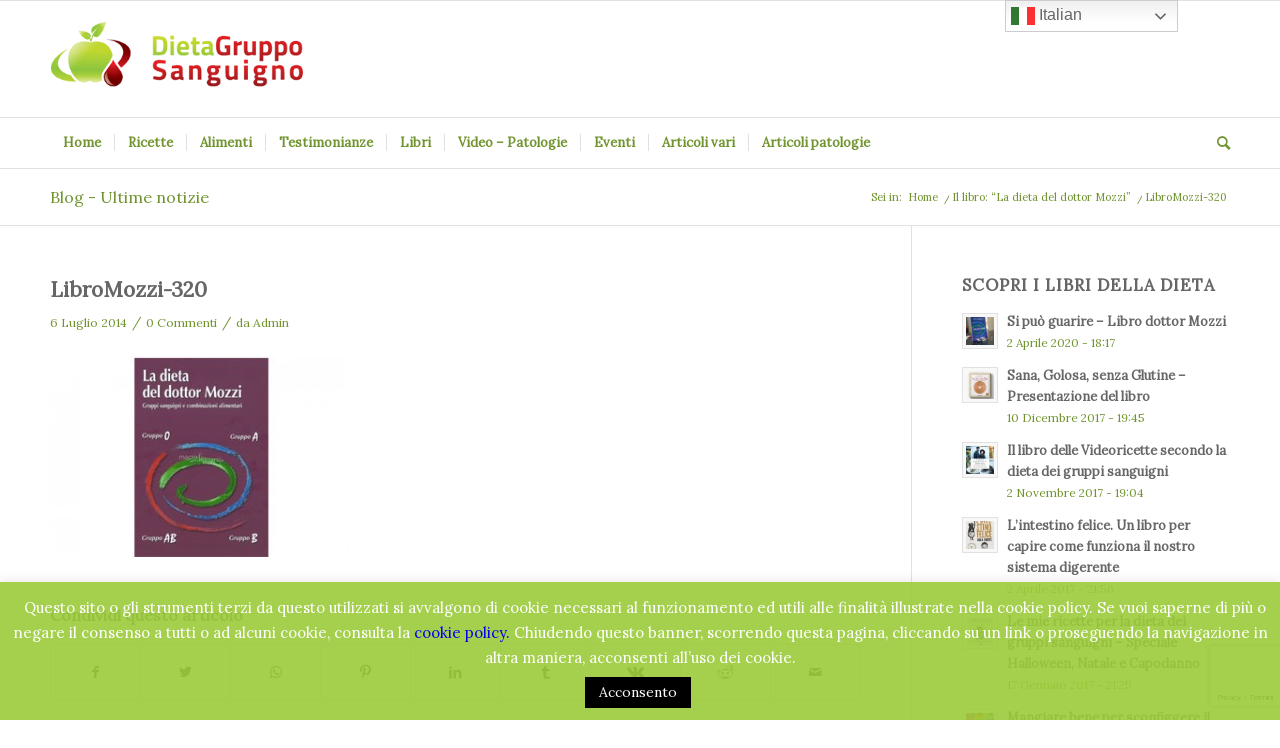

--- FILE ---
content_type: text/html; charset=UTF-8
request_url: https://dietagrupposanguigno.net/blog/2014/07/06/1-libro-la-dieta-del-dottor-mozzi/libromozzi-320/
body_size: 22296
content:
<!DOCTYPE html>
<html lang="it-IT" class="html_stretched responsive av-preloader-disabled  html_header_top html_logo_left html_bottom_nav_header html_menu_left html_large html_header_sticky html_header_shrinking html_mobile_menu_tablet html_header_searchicon html_content_align_center html_header_unstick_top_disabled html_header_stretch_disabled html_av-submenu-hidden html_av-submenu-display-click html_av-overlay-side html_av-overlay-side-classic html_av-submenu-noclone html_entry_id_526 av-cookies-no-cookie-consent av-no-preview av-custom-lightbox html_text_menu_active av-mobile-menu-switch-default">
<head>
<meta charset="UTF-8" />


<!-- mobile setting -->
<meta name="viewport" content="width=device-width, initial-scale=1">

<!-- Scripts/CSS and wp_head hook -->
<meta name='robots' content='index, follow, max-image-preview:large, max-snippet:-1, max-video-preview:-1' />
	<style>img:is([sizes="auto" i], [sizes^="auto," i]) { contain-intrinsic-size: 3000px 1500px }</style>
	
	<!-- This site is optimized with the Yoast SEO plugin v22.8 - https://yoast.com/wordpress/plugins/seo/ -->
	<title>LibroMozzi-320 - Dieta Gruppo Sanguigno</title>
	<link rel="canonical" href="https://dietagrupposanguigno.net/blog/2014/07/06/1-libro-la-dieta-del-dottor-mozzi/libromozzi-320/" />
	<meta property="og:locale" content="it_IT" />
	<meta property="og:type" content="article" />
	<meta property="og:title" content="LibroMozzi-320 - Dieta Gruppo Sanguigno" />
	<meta property="og:url" content="https://dietagrupposanguigno.net/blog/2014/07/06/1-libro-la-dieta-del-dottor-mozzi/libromozzi-320/" />
	<meta property="og:site_name" content="Dieta Gruppo Sanguigno" />
	<meta property="og:image" content="https://dietagrupposanguigno.net/blog/2014/07/06/1-libro-la-dieta-del-dottor-mozzi/libromozzi-320" />
	<meta property="og:image:width" content="320" />
	<meta property="og:image:height" content="215" />
	<meta property="og:image:type" content="image/jpeg" />
	<script type="application/ld+json" class="yoast-schema-graph">{"@context":"https://schema.org","@graph":[{"@type":"WebPage","@id":"https://dietagrupposanguigno.net/blog/2014/07/06/1-libro-la-dieta-del-dottor-mozzi/libromozzi-320/","url":"https://dietagrupposanguigno.net/blog/2014/07/06/1-libro-la-dieta-del-dottor-mozzi/libromozzi-320/","name":"LibroMozzi-320 - Dieta Gruppo Sanguigno","isPartOf":{"@id":"https://dietagrupposanguigno.net/#website"},"primaryImageOfPage":{"@id":"https://dietagrupposanguigno.net/blog/2014/07/06/1-libro-la-dieta-del-dottor-mozzi/libromozzi-320/#primaryimage"},"image":{"@id":"https://dietagrupposanguigno.net/blog/2014/07/06/1-libro-la-dieta-del-dottor-mozzi/libromozzi-320/#primaryimage"},"thumbnailUrl":"https://dietagrupposanguigno.net/wp-content/uploads/2014/07/LibroMozzi-320.jpg","datePublished":"2014-07-06T21:38:47+00:00","dateModified":"2014-07-06T21:38:47+00:00","breadcrumb":{"@id":"https://dietagrupposanguigno.net/blog/2014/07/06/1-libro-la-dieta-del-dottor-mozzi/libromozzi-320/#breadcrumb"},"inLanguage":"it-IT","potentialAction":[{"@type":"ReadAction","target":["https://dietagrupposanguigno.net/blog/2014/07/06/1-libro-la-dieta-del-dottor-mozzi/libromozzi-320/"]}]},{"@type":"ImageObject","inLanguage":"it-IT","@id":"https://dietagrupposanguigno.net/blog/2014/07/06/1-libro-la-dieta-del-dottor-mozzi/libromozzi-320/#primaryimage","url":"https://dietagrupposanguigno.net/wp-content/uploads/2014/07/LibroMozzi-320.jpg","contentUrl":"https://dietagrupposanguigno.net/wp-content/uploads/2014/07/LibroMozzi-320.jpg","width":320,"height":215},{"@type":"BreadcrumbList","@id":"https://dietagrupposanguigno.net/blog/2014/07/06/1-libro-la-dieta-del-dottor-mozzi/libromozzi-320/#breadcrumb","itemListElement":[{"@type":"ListItem","position":1,"name":"Home","item":"https://dietagrupposanguigno.net/"},{"@type":"ListItem","position":2,"name":"Il libro: &#8220;La dieta del dottor Mozzi&#8221;","item":"https://dietagrupposanguigno.net/blog/2014/07/06/1-libro-la-dieta-del-dottor-mozzi/"},{"@type":"ListItem","position":3,"name":"LibroMozzi-320"}]},{"@type":"WebSite","@id":"https://dietagrupposanguigno.net/#website","url":"https://dietagrupposanguigno.net/","name":"Dieta Gruppo Sanguigno","description":"La Dieta del Dott. Mozzi","potentialAction":[{"@type":"SearchAction","target":{"@type":"EntryPoint","urlTemplate":"https://dietagrupposanguigno.net/?s={search_term_string}"},"query-input":"required name=search_term_string"}],"inLanguage":"it-IT"}]}</script>
	<!-- / Yoast SEO plugin. -->


<link rel="alternate" type="application/rss+xml" title="Dieta Gruppo Sanguigno &raquo; Feed" href="https://dietagrupposanguigno.net/feed/" />
<link rel="alternate" type="application/rss+xml" title="Dieta Gruppo Sanguigno &raquo; Feed dei commenti" href="https://dietagrupposanguigno.net/comments/feed/" />
<link rel="alternate" type="application/rss+xml" title="Dieta Gruppo Sanguigno &raquo; LibroMozzi-320 Feed dei commenti" href="https://dietagrupposanguigno.net/blog/2014/07/06/1-libro-la-dieta-del-dottor-mozzi/libromozzi-320/feed/" />

<!-- google webfont font replacement -->

			<script type='text/javascript'>

				(function() {

					/*	check if webfonts are disabled by user setting via cookie - or user must opt in.	*/
					var html = document.getElementsByTagName('html')[0];
					var cookie_check = html.className.indexOf('av-cookies-needs-opt-in') >= 0 || html.className.indexOf('av-cookies-can-opt-out') >= 0;
					var allow_continue = true;
					var silent_accept_cookie = html.className.indexOf('av-cookies-user-silent-accept') >= 0;

					if( cookie_check && ! silent_accept_cookie )
					{
						if( ! document.cookie.match(/aviaCookieConsent/) || html.className.indexOf('av-cookies-session-refused') >= 0 )
						{
							allow_continue = false;
						}
						else
						{
							if( ! document.cookie.match(/aviaPrivacyRefuseCookiesHideBar/) )
							{
								allow_continue = false;
							}
							else if( ! document.cookie.match(/aviaPrivacyEssentialCookiesEnabled/) )
							{
								allow_continue = false;
							}
							else if( document.cookie.match(/aviaPrivacyGoogleWebfontsDisabled/) )
							{
								allow_continue = false;
							}
						}
					}

					if( allow_continue )
					{
						var f = document.createElement('link');

						f.type 	= 'text/css';
						f.rel 	= 'stylesheet';
						f.href 	= 'https://fonts.googleapis.com/css?family=Lora&display=auto';
						f.id 	= 'avia-google-webfont';

						document.getElementsByTagName('head')[0].appendChild(f);
					}
				})();

			</script>
			<script type="text/javascript">
/* <![CDATA[ */
window._wpemojiSettings = {"baseUrl":"https:\/\/s.w.org\/images\/core\/emoji\/15.0.3\/72x72\/","ext":".png","svgUrl":"https:\/\/s.w.org\/images\/core\/emoji\/15.0.3\/svg\/","svgExt":".svg","source":{"concatemoji":"https:\/\/dietagrupposanguigno.net\/wp-includes\/js\/wp-emoji-release.min.js?ver=26a7ee883969ffcbce4a8f3f0e019cea"}};
/*! This file is auto-generated */
!function(i,n){var o,s,e;function c(e){try{var t={supportTests:e,timestamp:(new Date).valueOf()};sessionStorage.setItem(o,JSON.stringify(t))}catch(e){}}function p(e,t,n){e.clearRect(0,0,e.canvas.width,e.canvas.height),e.fillText(t,0,0);var t=new Uint32Array(e.getImageData(0,0,e.canvas.width,e.canvas.height).data),r=(e.clearRect(0,0,e.canvas.width,e.canvas.height),e.fillText(n,0,0),new Uint32Array(e.getImageData(0,0,e.canvas.width,e.canvas.height).data));return t.every(function(e,t){return e===r[t]})}function u(e,t,n){switch(t){case"flag":return n(e,"\ud83c\udff3\ufe0f\u200d\u26a7\ufe0f","\ud83c\udff3\ufe0f\u200b\u26a7\ufe0f")?!1:!n(e,"\ud83c\uddfa\ud83c\uddf3","\ud83c\uddfa\u200b\ud83c\uddf3")&&!n(e,"\ud83c\udff4\udb40\udc67\udb40\udc62\udb40\udc65\udb40\udc6e\udb40\udc67\udb40\udc7f","\ud83c\udff4\u200b\udb40\udc67\u200b\udb40\udc62\u200b\udb40\udc65\u200b\udb40\udc6e\u200b\udb40\udc67\u200b\udb40\udc7f");case"emoji":return!n(e,"\ud83d\udc26\u200d\u2b1b","\ud83d\udc26\u200b\u2b1b")}return!1}function f(e,t,n){var r="undefined"!=typeof WorkerGlobalScope&&self instanceof WorkerGlobalScope?new OffscreenCanvas(300,150):i.createElement("canvas"),a=r.getContext("2d",{willReadFrequently:!0}),o=(a.textBaseline="top",a.font="600 32px Arial",{});return e.forEach(function(e){o[e]=t(a,e,n)}),o}function t(e){var t=i.createElement("script");t.src=e,t.defer=!0,i.head.appendChild(t)}"undefined"!=typeof Promise&&(o="wpEmojiSettingsSupports",s=["flag","emoji"],n.supports={everything:!0,everythingExceptFlag:!0},e=new Promise(function(e){i.addEventListener("DOMContentLoaded",e,{once:!0})}),new Promise(function(t){var n=function(){try{var e=JSON.parse(sessionStorage.getItem(o));if("object"==typeof e&&"number"==typeof e.timestamp&&(new Date).valueOf()<e.timestamp+604800&&"object"==typeof e.supportTests)return e.supportTests}catch(e){}return null}();if(!n){if("undefined"!=typeof Worker&&"undefined"!=typeof OffscreenCanvas&&"undefined"!=typeof URL&&URL.createObjectURL&&"undefined"!=typeof Blob)try{var e="postMessage("+f.toString()+"("+[JSON.stringify(s),u.toString(),p.toString()].join(",")+"));",r=new Blob([e],{type:"text/javascript"}),a=new Worker(URL.createObjectURL(r),{name:"wpTestEmojiSupports"});return void(a.onmessage=function(e){c(n=e.data),a.terminate(),t(n)})}catch(e){}c(n=f(s,u,p))}t(n)}).then(function(e){for(var t in e)n.supports[t]=e[t],n.supports.everything=n.supports.everything&&n.supports[t],"flag"!==t&&(n.supports.everythingExceptFlag=n.supports.everythingExceptFlag&&n.supports[t]);n.supports.everythingExceptFlag=n.supports.everythingExceptFlag&&!n.supports.flag,n.DOMReady=!1,n.readyCallback=function(){n.DOMReady=!0}}).then(function(){return e}).then(function(){var e;n.supports.everything||(n.readyCallback(),(e=n.source||{}).concatemoji?t(e.concatemoji):e.wpemoji&&e.twemoji&&(t(e.twemoji),t(e.wpemoji)))}))}((window,document),window._wpemojiSettings);
/* ]]> */
</script>
<link rel='stylesheet' id='avia-grid-css' href='https://dietagrupposanguigno.net/wp-content/themes/enfold/css/grid.css?ver=5.6.6' type='text/css' media='all' />
<link rel='stylesheet' id='avia-base-css' href='https://dietagrupposanguigno.net/wp-content/themes/enfold/css/base.css?ver=5.6.6' type='text/css' media='all' />
<link rel='stylesheet' id='avia-layout-css' href='https://dietagrupposanguigno.net/wp-content/themes/enfold/css/layout.css?ver=5.6.6' type='text/css' media='all' />
<link rel='stylesheet' id='avia-module-audioplayer-css' href='https://dietagrupposanguigno.net/wp-content/themes/enfold/config-templatebuilder/avia-shortcodes/audio-player/audio-player.css?ver=5.6.6' type='text/css' media='all' />
<link rel='stylesheet' id='avia-module-blog-css' href='https://dietagrupposanguigno.net/wp-content/themes/enfold/config-templatebuilder/avia-shortcodes/blog/blog.css?ver=5.6.6' type='text/css' media='all' />
<link rel='stylesheet' id='avia-module-postslider-css' href='https://dietagrupposanguigno.net/wp-content/themes/enfold/config-templatebuilder/avia-shortcodes/postslider/postslider.css?ver=5.6.6' type='text/css' media='all' />
<link rel='stylesheet' id='avia-module-button-css' href='https://dietagrupposanguigno.net/wp-content/themes/enfold/config-templatebuilder/avia-shortcodes/buttons/buttons.css?ver=5.6.6' type='text/css' media='all' />
<link rel='stylesheet' id='avia-module-buttonrow-css' href='https://dietagrupposanguigno.net/wp-content/themes/enfold/config-templatebuilder/avia-shortcodes/buttonrow/buttonrow.css?ver=5.6.6' type='text/css' media='all' />
<link rel='stylesheet' id='avia-module-button-fullwidth-css' href='https://dietagrupposanguigno.net/wp-content/themes/enfold/config-templatebuilder/avia-shortcodes/buttons_fullwidth/buttons_fullwidth.css?ver=5.6.6' type='text/css' media='all' />
<link rel='stylesheet' id='avia-module-catalogue-css' href='https://dietagrupposanguigno.net/wp-content/themes/enfold/config-templatebuilder/avia-shortcodes/catalogue/catalogue.css?ver=5.6.6' type='text/css' media='all' />
<link rel='stylesheet' id='avia-module-comments-css' href='https://dietagrupposanguigno.net/wp-content/themes/enfold/config-templatebuilder/avia-shortcodes/comments/comments.css?ver=5.6.6' type='text/css' media='all' />
<link rel='stylesheet' id='avia-module-contact-css' href='https://dietagrupposanguigno.net/wp-content/themes/enfold/config-templatebuilder/avia-shortcodes/contact/contact.css?ver=5.6.6' type='text/css' media='all' />
<link rel='stylesheet' id='avia-module-slideshow-css' href='https://dietagrupposanguigno.net/wp-content/themes/enfold/config-templatebuilder/avia-shortcodes/slideshow/slideshow.css?ver=5.6.6' type='text/css' media='all' />
<link rel='stylesheet' id='avia-module-slideshow-contentpartner-css' href='https://dietagrupposanguigno.net/wp-content/themes/enfold/config-templatebuilder/avia-shortcodes/contentslider/contentslider.css?ver=5.6.6' type='text/css' media='all' />
<link rel='stylesheet' id='avia-module-countdown-css' href='https://dietagrupposanguigno.net/wp-content/themes/enfold/config-templatebuilder/avia-shortcodes/countdown/countdown.css?ver=5.6.6' type='text/css' media='all' />
<link rel='stylesheet' id='avia-module-gallery-css' href='https://dietagrupposanguigno.net/wp-content/themes/enfold/config-templatebuilder/avia-shortcodes/gallery/gallery.css?ver=5.6.6' type='text/css' media='all' />
<link rel='stylesheet' id='avia-module-gallery-hor-css' href='https://dietagrupposanguigno.net/wp-content/themes/enfold/config-templatebuilder/avia-shortcodes/gallery_horizontal/gallery_horizontal.css?ver=5.6.6' type='text/css' media='all' />
<link rel='stylesheet' id='avia-module-maps-css' href='https://dietagrupposanguigno.net/wp-content/themes/enfold/config-templatebuilder/avia-shortcodes/google_maps/google_maps.css?ver=5.6.6' type='text/css' media='all' />
<link rel='stylesheet' id='avia-module-gridrow-css' href='https://dietagrupposanguigno.net/wp-content/themes/enfold/config-templatebuilder/avia-shortcodes/grid_row/grid_row.css?ver=5.6.6' type='text/css' media='all' />
<link rel='stylesheet' id='avia-module-heading-css' href='https://dietagrupposanguigno.net/wp-content/themes/enfold/config-templatebuilder/avia-shortcodes/heading/heading.css?ver=5.6.6' type='text/css' media='all' />
<link rel='stylesheet' id='avia-module-rotator-css' href='https://dietagrupposanguigno.net/wp-content/themes/enfold/config-templatebuilder/avia-shortcodes/headline_rotator/headline_rotator.css?ver=5.6.6' type='text/css' media='all' />
<link rel='stylesheet' id='avia-module-hr-css' href='https://dietagrupposanguigno.net/wp-content/themes/enfold/config-templatebuilder/avia-shortcodes/hr/hr.css?ver=5.6.6' type='text/css' media='all' />
<link rel='stylesheet' id='avia-module-icon-css' href='https://dietagrupposanguigno.net/wp-content/themes/enfold/config-templatebuilder/avia-shortcodes/icon/icon.css?ver=5.6.6' type='text/css' media='all' />
<link rel='stylesheet' id='avia-module-icon-circles-css' href='https://dietagrupposanguigno.net/wp-content/themes/enfold/config-templatebuilder/avia-shortcodes/icon_circles/icon_circles.css?ver=5.6.6' type='text/css' media='all' />
<link rel='stylesheet' id='avia-module-iconbox-css' href='https://dietagrupposanguigno.net/wp-content/themes/enfold/config-templatebuilder/avia-shortcodes/iconbox/iconbox.css?ver=5.6.6' type='text/css' media='all' />
<link rel='stylesheet' id='avia-module-icongrid-css' href='https://dietagrupposanguigno.net/wp-content/themes/enfold/config-templatebuilder/avia-shortcodes/icongrid/icongrid.css?ver=5.6.6' type='text/css' media='all' />
<link rel='stylesheet' id='avia-module-iconlist-css' href='https://dietagrupposanguigno.net/wp-content/themes/enfold/config-templatebuilder/avia-shortcodes/iconlist/iconlist.css?ver=5.6.6' type='text/css' media='all' />
<link rel='stylesheet' id='avia-module-image-css' href='https://dietagrupposanguigno.net/wp-content/themes/enfold/config-templatebuilder/avia-shortcodes/image/image.css?ver=5.6.6' type='text/css' media='all' />
<link rel='stylesheet' id='avia-module-image-diff-css' href='https://dietagrupposanguigno.net/wp-content/themes/enfold/config-templatebuilder/avia-shortcodes/image_diff/image_diff.css?ver=5.6.6' type='text/css' media='all' />
<link rel='stylesheet' id='avia-module-hotspot-css' href='https://dietagrupposanguigno.net/wp-content/themes/enfold/config-templatebuilder/avia-shortcodes/image_hotspots/image_hotspots.css?ver=5.6.6' type='text/css' media='all' />
<link rel='stylesheet' id='avia-module-sc-lottie-animation-css' href='https://dietagrupposanguigno.net/wp-content/themes/enfold/config-templatebuilder/avia-shortcodes/lottie_animation/lottie_animation.css?ver=5.6.6' type='text/css' media='all' />
<link rel='stylesheet' id='avia-module-magazine-css' href='https://dietagrupposanguigno.net/wp-content/themes/enfold/config-templatebuilder/avia-shortcodes/magazine/magazine.css?ver=5.6.6' type='text/css' media='all' />
<link rel='stylesheet' id='avia-module-masonry-css' href='https://dietagrupposanguigno.net/wp-content/themes/enfold/config-templatebuilder/avia-shortcodes/masonry_entries/masonry_entries.css?ver=5.6.6' type='text/css' media='all' />
<link rel='stylesheet' id='avia-siteloader-css' href='https://dietagrupposanguigno.net/wp-content/themes/enfold/css/avia-snippet-site-preloader.css?ver=5.6.6' type='text/css' media='all' />
<link rel='stylesheet' id='avia-module-menu-css' href='https://dietagrupposanguigno.net/wp-content/themes/enfold/config-templatebuilder/avia-shortcodes/menu/menu.css?ver=5.6.6' type='text/css' media='all' />
<link rel='stylesheet' id='avia-module-notification-css' href='https://dietagrupposanguigno.net/wp-content/themes/enfold/config-templatebuilder/avia-shortcodes/notification/notification.css?ver=5.6.6' type='text/css' media='all' />
<link rel='stylesheet' id='avia-module-numbers-css' href='https://dietagrupposanguigno.net/wp-content/themes/enfold/config-templatebuilder/avia-shortcodes/numbers/numbers.css?ver=5.6.6' type='text/css' media='all' />
<link rel='stylesheet' id='avia-module-portfolio-css' href='https://dietagrupposanguigno.net/wp-content/themes/enfold/config-templatebuilder/avia-shortcodes/portfolio/portfolio.css?ver=5.6.6' type='text/css' media='all' />
<link rel='stylesheet' id='avia-module-post-metadata-css' href='https://dietagrupposanguigno.net/wp-content/themes/enfold/config-templatebuilder/avia-shortcodes/post_metadata/post_metadata.css?ver=5.6.6' type='text/css' media='all' />
<link rel='stylesheet' id='avia-module-progress-bar-css' href='https://dietagrupposanguigno.net/wp-content/themes/enfold/config-templatebuilder/avia-shortcodes/progressbar/progressbar.css?ver=5.6.6' type='text/css' media='all' />
<link rel='stylesheet' id='avia-module-promobox-css' href='https://dietagrupposanguigno.net/wp-content/themes/enfold/config-templatebuilder/avia-shortcodes/promobox/promobox.css?ver=5.6.6' type='text/css' media='all' />
<link rel='stylesheet' id='avia-sc-search-css' href='https://dietagrupposanguigno.net/wp-content/themes/enfold/config-templatebuilder/avia-shortcodes/search/search.css?ver=5.6.6' type='text/css' media='all' />
<link rel='stylesheet' id='avia-module-slideshow-accordion-css' href='https://dietagrupposanguigno.net/wp-content/themes/enfold/config-templatebuilder/avia-shortcodes/slideshow_accordion/slideshow_accordion.css?ver=5.6.6' type='text/css' media='all' />
<link rel='stylesheet' id='avia-module-slideshow-feature-image-css' href='https://dietagrupposanguigno.net/wp-content/themes/enfold/config-templatebuilder/avia-shortcodes/slideshow_feature_image/slideshow_feature_image.css?ver=5.6.6' type='text/css' media='all' />
<link rel='stylesheet' id='avia-module-slideshow-fullsize-css' href='https://dietagrupposanguigno.net/wp-content/themes/enfold/config-templatebuilder/avia-shortcodes/slideshow_fullsize/slideshow_fullsize.css?ver=5.6.6' type='text/css' media='all' />
<link rel='stylesheet' id='avia-module-slideshow-fullscreen-css' href='https://dietagrupposanguigno.net/wp-content/themes/enfold/config-templatebuilder/avia-shortcodes/slideshow_fullscreen/slideshow_fullscreen.css?ver=5.6.6' type='text/css' media='all' />
<link rel='stylesheet' id='avia-module-slideshow-ls-css' href='https://dietagrupposanguigno.net/wp-content/themes/enfold/config-templatebuilder/avia-shortcodes/slideshow_layerslider/slideshow_layerslider.css?ver=5.6.6' type='text/css' media='all' />
<link rel='stylesheet' id='avia-module-social-css' href='https://dietagrupposanguigno.net/wp-content/themes/enfold/config-templatebuilder/avia-shortcodes/social_share/social_share.css?ver=5.6.6' type='text/css' media='all' />
<link rel='stylesheet' id='avia-module-tabsection-css' href='https://dietagrupposanguigno.net/wp-content/themes/enfold/config-templatebuilder/avia-shortcodes/tab_section/tab_section.css?ver=5.6.6' type='text/css' media='all' />
<link rel='stylesheet' id='avia-module-table-css' href='https://dietagrupposanguigno.net/wp-content/themes/enfold/config-templatebuilder/avia-shortcodes/table/table.css?ver=5.6.6' type='text/css' media='all' />
<link rel='stylesheet' id='avia-module-tabs-css' href='https://dietagrupposanguigno.net/wp-content/themes/enfold/config-templatebuilder/avia-shortcodes/tabs/tabs.css?ver=5.6.6' type='text/css' media='all' />
<link rel='stylesheet' id='avia-module-team-css' href='https://dietagrupposanguigno.net/wp-content/themes/enfold/config-templatebuilder/avia-shortcodes/team/team.css?ver=5.6.6' type='text/css' media='all' />
<link rel='stylesheet' id='avia-module-testimonials-css' href='https://dietagrupposanguigno.net/wp-content/themes/enfold/config-templatebuilder/avia-shortcodes/testimonials/testimonials.css?ver=5.6.6' type='text/css' media='all' />
<link rel='stylesheet' id='avia-module-timeline-css' href='https://dietagrupposanguigno.net/wp-content/themes/enfold/config-templatebuilder/avia-shortcodes/timeline/timeline.css?ver=5.6.6' type='text/css' media='all' />
<link rel='stylesheet' id='avia-module-toggles-css' href='https://dietagrupposanguigno.net/wp-content/themes/enfold/config-templatebuilder/avia-shortcodes/toggles/toggles.css?ver=5.6.6' type='text/css' media='all' />
<link rel='stylesheet' id='avia-module-video-css' href='https://dietagrupposanguigno.net/wp-content/themes/enfold/config-templatebuilder/avia-shortcodes/video/video.css?ver=5.6.6' type='text/css' media='all' />
<link rel='stylesheet' id='jquery.prettyphoto-css' href='https://dietagrupposanguigno.net/wp-content/plugins/wp-video-lightbox/css/prettyPhoto.css?ver=26a7ee883969ffcbce4a8f3f0e019cea' type='text/css' media='all' />
<link rel='stylesheet' id='video-lightbox-css' href='https://dietagrupposanguigno.net/wp-content/plugins/wp-video-lightbox/wp-video-lightbox.css?ver=26a7ee883969ffcbce4a8f3f0e019cea' type='text/css' media='all' />
<style id='wp-emoji-styles-inline-css' type='text/css'>

	img.wp-smiley, img.emoji {
		display: inline !important;
		border: none !important;
		box-shadow: none !important;
		height: 1em !important;
		width: 1em !important;
		margin: 0 0.07em !important;
		vertical-align: -0.1em !important;
		background: none !important;
		padding: 0 !important;
	}
</style>
<link rel='stylesheet' id='wp-block-library-css' href='https://dietagrupposanguigno.net/wp-includes/css/dist/block-library/style.min.css?ver=26a7ee883969ffcbce4a8f3f0e019cea' type='text/css' media='all' />
<style id='global-styles-inline-css' type='text/css'>
:root{--wp--preset--aspect-ratio--square: 1;--wp--preset--aspect-ratio--4-3: 4/3;--wp--preset--aspect-ratio--3-4: 3/4;--wp--preset--aspect-ratio--3-2: 3/2;--wp--preset--aspect-ratio--2-3: 2/3;--wp--preset--aspect-ratio--16-9: 16/9;--wp--preset--aspect-ratio--9-16: 9/16;--wp--preset--color--black: #000000;--wp--preset--color--cyan-bluish-gray: #abb8c3;--wp--preset--color--white: #ffffff;--wp--preset--color--pale-pink: #f78da7;--wp--preset--color--vivid-red: #cf2e2e;--wp--preset--color--luminous-vivid-orange: #ff6900;--wp--preset--color--luminous-vivid-amber: #fcb900;--wp--preset--color--light-green-cyan: #7bdcb5;--wp--preset--color--vivid-green-cyan: #00d084;--wp--preset--color--pale-cyan-blue: #8ed1fc;--wp--preset--color--vivid-cyan-blue: #0693e3;--wp--preset--color--vivid-purple: #9b51e0;--wp--preset--color--metallic-red: #b02b2c;--wp--preset--color--maximum-yellow-red: #edae44;--wp--preset--color--yellow-sun: #eeee22;--wp--preset--color--palm-leaf: #83a846;--wp--preset--color--aero: #7bb0e7;--wp--preset--color--old-lavender: #745f7e;--wp--preset--color--steel-teal: #5f8789;--wp--preset--color--raspberry-pink: #d65799;--wp--preset--color--medium-turquoise: #4ecac2;--wp--preset--gradient--vivid-cyan-blue-to-vivid-purple: linear-gradient(135deg,rgba(6,147,227,1) 0%,rgb(155,81,224) 100%);--wp--preset--gradient--light-green-cyan-to-vivid-green-cyan: linear-gradient(135deg,rgb(122,220,180) 0%,rgb(0,208,130) 100%);--wp--preset--gradient--luminous-vivid-amber-to-luminous-vivid-orange: linear-gradient(135deg,rgba(252,185,0,1) 0%,rgba(255,105,0,1) 100%);--wp--preset--gradient--luminous-vivid-orange-to-vivid-red: linear-gradient(135deg,rgba(255,105,0,1) 0%,rgb(207,46,46) 100%);--wp--preset--gradient--very-light-gray-to-cyan-bluish-gray: linear-gradient(135deg,rgb(238,238,238) 0%,rgb(169,184,195) 100%);--wp--preset--gradient--cool-to-warm-spectrum: linear-gradient(135deg,rgb(74,234,220) 0%,rgb(151,120,209) 20%,rgb(207,42,186) 40%,rgb(238,44,130) 60%,rgb(251,105,98) 80%,rgb(254,248,76) 100%);--wp--preset--gradient--blush-light-purple: linear-gradient(135deg,rgb(255,206,236) 0%,rgb(152,150,240) 100%);--wp--preset--gradient--blush-bordeaux: linear-gradient(135deg,rgb(254,205,165) 0%,rgb(254,45,45) 50%,rgb(107,0,62) 100%);--wp--preset--gradient--luminous-dusk: linear-gradient(135deg,rgb(255,203,112) 0%,rgb(199,81,192) 50%,rgb(65,88,208) 100%);--wp--preset--gradient--pale-ocean: linear-gradient(135deg,rgb(255,245,203) 0%,rgb(182,227,212) 50%,rgb(51,167,181) 100%);--wp--preset--gradient--electric-grass: linear-gradient(135deg,rgb(202,248,128) 0%,rgb(113,206,126) 100%);--wp--preset--gradient--midnight: linear-gradient(135deg,rgb(2,3,129) 0%,rgb(40,116,252) 100%);--wp--preset--font-size--small: 1rem;--wp--preset--font-size--medium: 1.125rem;--wp--preset--font-size--large: 1.75rem;--wp--preset--font-size--x-large: clamp(1.75rem, 3vw, 2.25rem);--wp--preset--spacing--20: 0.44rem;--wp--preset--spacing--30: 0.67rem;--wp--preset--spacing--40: 1rem;--wp--preset--spacing--50: 1.5rem;--wp--preset--spacing--60: 2.25rem;--wp--preset--spacing--70: 3.38rem;--wp--preset--spacing--80: 5.06rem;--wp--preset--shadow--natural: 6px 6px 9px rgba(0, 0, 0, 0.2);--wp--preset--shadow--deep: 12px 12px 50px rgba(0, 0, 0, 0.4);--wp--preset--shadow--sharp: 6px 6px 0px rgba(0, 0, 0, 0.2);--wp--preset--shadow--outlined: 6px 6px 0px -3px rgba(255, 255, 255, 1), 6px 6px rgba(0, 0, 0, 1);--wp--preset--shadow--crisp: 6px 6px 0px rgba(0, 0, 0, 1);}:root { --wp--style--global--content-size: 800px;--wp--style--global--wide-size: 1130px; }:where(body) { margin: 0; }.wp-site-blocks > .alignleft { float: left; margin-right: 2em; }.wp-site-blocks > .alignright { float: right; margin-left: 2em; }.wp-site-blocks > .aligncenter { justify-content: center; margin-left: auto; margin-right: auto; }:where(.is-layout-flex){gap: 0.5em;}:where(.is-layout-grid){gap: 0.5em;}.is-layout-flow > .alignleft{float: left;margin-inline-start: 0;margin-inline-end: 2em;}.is-layout-flow > .alignright{float: right;margin-inline-start: 2em;margin-inline-end: 0;}.is-layout-flow > .aligncenter{margin-left: auto !important;margin-right: auto !important;}.is-layout-constrained > .alignleft{float: left;margin-inline-start: 0;margin-inline-end: 2em;}.is-layout-constrained > .alignright{float: right;margin-inline-start: 2em;margin-inline-end: 0;}.is-layout-constrained > .aligncenter{margin-left: auto !important;margin-right: auto !important;}.is-layout-constrained > :where(:not(.alignleft):not(.alignright):not(.alignfull)){max-width: var(--wp--style--global--content-size);margin-left: auto !important;margin-right: auto !important;}.is-layout-constrained > .alignwide{max-width: var(--wp--style--global--wide-size);}body .is-layout-flex{display: flex;}.is-layout-flex{flex-wrap: wrap;align-items: center;}.is-layout-flex > :is(*, div){margin: 0;}body .is-layout-grid{display: grid;}.is-layout-grid > :is(*, div){margin: 0;}body{padding-top: 0px;padding-right: 0px;padding-bottom: 0px;padding-left: 0px;}a:where(:not(.wp-element-button)){text-decoration: underline;}:root :where(.wp-element-button, .wp-block-button__link){background-color: #32373c;border-width: 0;color: #fff;font-family: inherit;font-size: inherit;line-height: inherit;padding: calc(0.667em + 2px) calc(1.333em + 2px);text-decoration: none;}.has-black-color{color: var(--wp--preset--color--black) !important;}.has-cyan-bluish-gray-color{color: var(--wp--preset--color--cyan-bluish-gray) !important;}.has-white-color{color: var(--wp--preset--color--white) !important;}.has-pale-pink-color{color: var(--wp--preset--color--pale-pink) !important;}.has-vivid-red-color{color: var(--wp--preset--color--vivid-red) !important;}.has-luminous-vivid-orange-color{color: var(--wp--preset--color--luminous-vivid-orange) !important;}.has-luminous-vivid-amber-color{color: var(--wp--preset--color--luminous-vivid-amber) !important;}.has-light-green-cyan-color{color: var(--wp--preset--color--light-green-cyan) !important;}.has-vivid-green-cyan-color{color: var(--wp--preset--color--vivid-green-cyan) !important;}.has-pale-cyan-blue-color{color: var(--wp--preset--color--pale-cyan-blue) !important;}.has-vivid-cyan-blue-color{color: var(--wp--preset--color--vivid-cyan-blue) !important;}.has-vivid-purple-color{color: var(--wp--preset--color--vivid-purple) !important;}.has-metallic-red-color{color: var(--wp--preset--color--metallic-red) !important;}.has-maximum-yellow-red-color{color: var(--wp--preset--color--maximum-yellow-red) !important;}.has-yellow-sun-color{color: var(--wp--preset--color--yellow-sun) !important;}.has-palm-leaf-color{color: var(--wp--preset--color--palm-leaf) !important;}.has-aero-color{color: var(--wp--preset--color--aero) !important;}.has-old-lavender-color{color: var(--wp--preset--color--old-lavender) !important;}.has-steel-teal-color{color: var(--wp--preset--color--steel-teal) !important;}.has-raspberry-pink-color{color: var(--wp--preset--color--raspberry-pink) !important;}.has-medium-turquoise-color{color: var(--wp--preset--color--medium-turquoise) !important;}.has-black-background-color{background-color: var(--wp--preset--color--black) !important;}.has-cyan-bluish-gray-background-color{background-color: var(--wp--preset--color--cyan-bluish-gray) !important;}.has-white-background-color{background-color: var(--wp--preset--color--white) !important;}.has-pale-pink-background-color{background-color: var(--wp--preset--color--pale-pink) !important;}.has-vivid-red-background-color{background-color: var(--wp--preset--color--vivid-red) !important;}.has-luminous-vivid-orange-background-color{background-color: var(--wp--preset--color--luminous-vivid-orange) !important;}.has-luminous-vivid-amber-background-color{background-color: var(--wp--preset--color--luminous-vivid-amber) !important;}.has-light-green-cyan-background-color{background-color: var(--wp--preset--color--light-green-cyan) !important;}.has-vivid-green-cyan-background-color{background-color: var(--wp--preset--color--vivid-green-cyan) !important;}.has-pale-cyan-blue-background-color{background-color: var(--wp--preset--color--pale-cyan-blue) !important;}.has-vivid-cyan-blue-background-color{background-color: var(--wp--preset--color--vivid-cyan-blue) !important;}.has-vivid-purple-background-color{background-color: var(--wp--preset--color--vivid-purple) !important;}.has-metallic-red-background-color{background-color: var(--wp--preset--color--metallic-red) !important;}.has-maximum-yellow-red-background-color{background-color: var(--wp--preset--color--maximum-yellow-red) !important;}.has-yellow-sun-background-color{background-color: var(--wp--preset--color--yellow-sun) !important;}.has-palm-leaf-background-color{background-color: var(--wp--preset--color--palm-leaf) !important;}.has-aero-background-color{background-color: var(--wp--preset--color--aero) !important;}.has-old-lavender-background-color{background-color: var(--wp--preset--color--old-lavender) !important;}.has-steel-teal-background-color{background-color: var(--wp--preset--color--steel-teal) !important;}.has-raspberry-pink-background-color{background-color: var(--wp--preset--color--raspberry-pink) !important;}.has-medium-turquoise-background-color{background-color: var(--wp--preset--color--medium-turquoise) !important;}.has-black-border-color{border-color: var(--wp--preset--color--black) !important;}.has-cyan-bluish-gray-border-color{border-color: var(--wp--preset--color--cyan-bluish-gray) !important;}.has-white-border-color{border-color: var(--wp--preset--color--white) !important;}.has-pale-pink-border-color{border-color: var(--wp--preset--color--pale-pink) !important;}.has-vivid-red-border-color{border-color: var(--wp--preset--color--vivid-red) !important;}.has-luminous-vivid-orange-border-color{border-color: var(--wp--preset--color--luminous-vivid-orange) !important;}.has-luminous-vivid-amber-border-color{border-color: var(--wp--preset--color--luminous-vivid-amber) !important;}.has-light-green-cyan-border-color{border-color: var(--wp--preset--color--light-green-cyan) !important;}.has-vivid-green-cyan-border-color{border-color: var(--wp--preset--color--vivid-green-cyan) !important;}.has-pale-cyan-blue-border-color{border-color: var(--wp--preset--color--pale-cyan-blue) !important;}.has-vivid-cyan-blue-border-color{border-color: var(--wp--preset--color--vivid-cyan-blue) !important;}.has-vivid-purple-border-color{border-color: var(--wp--preset--color--vivid-purple) !important;}.has-metallic-red-border-color{border-color: var(--wp--preset--color--metallic-red) !important;}.has-maximum-yellow-red-border-color{border-color: var(--wp--preset--color--maximum-yellow-red) !important;}.has-yellow-sun-border-color{border-color: var(--wp--preset--color--yellow-sun) !important;}.has-palm-leaf-border-color{border-color: var(--wp--preset--color--palm-leaf) !important;}.has-aero-border-color{border-color: var(--wp--preset--color--aero) !important;}.has-old-lavender-border-color{border-color: var(--wp--preset--color--old-lavender) !important;}.has-steel-teal-border-color{border-color: var(--wp--preset--color--steel-teal) !important;}.has-raspberry-pink-border-color{border-color: var(--wp--preset--color--raspberry-pink) !important;}.has-medium-turquoise-border-color{border-color: var(--wp--preset--color--medium-turquoise) !important;}.has-vivid-cyan-blue-to-vivid-purple-gradient-background{background: var(--wp--preset--gradient--vivid-cyan-blue-to-vivid-purple) !important;}.has-light-green-cyan-to-vivid-green-cyan-gradient-background{background: var(--wp--preset--gradient--light-green-cyan-to-vivid-green-cyan) !important;}.has-luminous-vivid-amber-to-luminous-vivid-orange-gradient-background{background: var(--wp--preset--gradient--luminous-vivid-amber-to-luminous-vivid-orange) !important;}.has-luminous-vivid-orange-to-vivid-red-gradient-background{background: var(--wp--preset--gradient--luminous-vivid-orange-to-vivid-red) !important;}.has-very-light-gray-to-cyan-bluish-gray-gradient-background{background: var(--wp--preset--gradient--very-light-gray-to-cyan-bluish-gray) !important;}.has-cool-to-warm-spectrum-gradient-background{background: var(--wp--preset--gradient--cool-to-warm-spectrum) !important;}.has-blush-light-purple-gradient-background{background: var(--wp--preset--gradient--blush-light-purple) !important;}.has-blush-bordeaux-gradient-background{background: var(--wp--preset--gradient--blush-bordeaux) !important;}.has-luminous-dusk-gradient-background{background: var(--wp--preset--gradient--luminous-dusk) !important;}.has-pale-ocean-gradient-background{background: var(--wp--preset--gradient--pale-ocean) !important;}.has-electric-grass-gradient-background{background: var(--wp--preset--gradient--electric-grass) !important;}.has-midnight-gradient-background{background: var(--wp--preset--gradient--midnight) !important;}.has-small-font-size{font-size: var(--wp--preset--font-size--small) !important;}.has-medium-font-size{font-size: var(--wp--preset--font-size--medium) !important;}.has-large-font-size{font-size: var(--wp--preset--font-size--large) !important;}.has-x-large-font-size{font-size: var(--wp--preset--font-size--x-large) !important;}
:where(.wp-block-post-template.is-layout-flex){gap: 1.25em;}:where(.wp-block-post-template.is-layout-grid){gap: 1.25em;}
:where(.wp-block-columns.is-layout-flex){gap: 2em;}:where(.wp-block-columns.is-layout-grid){gap: 2em;}
:root :where(.wp-block-pullquote){font-size: 1.5em;line-height: 1.6;}
</style>
<link rel='stylesheet' id='contact-form-7-css' href='https://dietagrupposanguigno.net/wp-content/plugins/contact-form-7/includes/css/styles.css?ver=5.9.8' type='text/css' media='all' />
<link rel='stylesheet' id='cookie-law-info-css' href='https://dietagrupposanguigno.net/wp-content/plugins/cookie-law-info/legacy/public/css/cookie-law-info-public.css?ver=3.2.7' type='text/css' media='all' />
<link rel='stylesheet' id='cookie-law-info-gdpr-css' href='https://dietagrupposanguigno.net/wp-content/plugins/cookie-law-info/legacy/public/css/cookie-law-info-gdpr.css?ver=3.2.7' type='text/css' media='all' />
<link rel='stylesheet' id='avia-scs-css' href='https://dietagrupposanguigno.net/wp-content/themes/enfold/css/shortcodes.css?ver=5.6.6' type='text/css' media='all' />
<link rel='stylesheet' id='avia-fold-unfold-css' href='https://dietagrupposanguigno.net/wp-content/themes/enfold/css/avia-snippet-fold-unfold.css?ver=5.6.6' type='text/css' media='all' />
<link rel='stylesheet' id='avia-widget-css-css' href='https://dietagrupposanguigno.net/wp-content/themes/enfold/css/avia-snippet-widget.css?ver=5.6.6' type='text/css' media='screen' />
<link rel='stylesheet' id='avia-dynamic-css' href='https://dietagrupposanguigno.net/wp-content/uploads/dynamic_avia/enfold.css?ver=65046bd5790c5' type='text/css' media='all' />
<link rel='stylesheet' id='avia-custom-css' href='https://dietagrupposanguigno.net/wp-content/themes/enfold/css/custom.css?ver=5.6.6' type='text/css' media='all' />
<script type="text/javascript" src="https://dietagrupposanguigno.net/wp-includes/js/jquery/jquery.min.js?ver=3.7.1" id="jquery-core-js"></script>
<script type="text/javascript" src="https://dietagrupposanguigno.net/wp-includes/js/jquery/jquery-migrate.min.js?ver=3.4.1" id="jquery-migrate-js"></script>
<script type="text/javascript" src="https://dietagrupposanguigno.net/wp-content/plugins/wp-video-lightbox/js/jquery.prettyPhoto.js?ver=3.1.6" id="jquery.prettyphoto-js"></script>
<script type="text/javascript" id="video-lightbox-js-extra">
/* <![CDATA[ */
var vlpp_vars = {"prettyPhoto_rel":"wp-video-lightbox","animation_speed":"slow","slideshow":"5000","autoplay_slideshow":"false","opacity":"0.80","show_title":"true","allow_resize":"true","allow_expand":"true","default_width":"","default_height":"","counter_separator_label":"\/","theme":"pp_default","horizontal_padding":"20","hideflash":"false","wmode":"opaque","autoplay":"true","modal":"false","deeplinking":"true","overlay_gallery":"false","overlay_gallery_max":"30","keyboard_shortcuts":"true","ie6_fallback":"true"};
/* ]]> */
</script>
<script type="text/javascript" src="https://dietagrupposanguigno.net/wp-content/plugins/wp-video-lightbox/js/video-lightbox.js?ver=3.1.6" id="video-lightbox-js"></script>
<script type="text/javascript" id="cookie-law-info-js-extra">
/* <![CDATA[ */
var Cli_Data = {"nn_cookie_ids":[],"cookielist":[],"non_necessary_cookies":[],"ccpaEnabled":"","ccpaRegionBased":"","ccpaBarEnabled":"","strictlyEnabled":["necessary","obligatoire"],"ccpaType":"gdpr","js_blocking":"","custom_integration":"","triggerDomRefresh":"","secure_cookies":""};
var cli_cookiebar_settings = {"animate_speed_hide":"500","animate_speed_show":"500","background":"#fff","border":"#444","border_on":"","button_1_button_colour":"#000","button_1_button_hover":"#000000","button_1_link_colour":"#fff","button_1_as_button":"1","button_1_new_win":"","button_2_button_colour":"#333","button_2_button_hover":"#292929","button_2_link_colour":"#444","button_2_as_button":"","button_2_hidebar":"","button_3_button_colour":"#000","button_3_button_hover":"#000000","button_3_link_colour":"#fff","button_3_as_button":"1","button_3_new_win":"","button_4_button_colour":"#000","button_4_button_hover":"#000000","button_4_link_colour":"#62a329","button_4_as_button":"","button_7_button_colour":"#61a229","button_7_button_hover":"#4e8221","button_7_link_colour":"#fff","button_7_as_button":"1","button_7_new_win":"","font_family":"inherit","header_fix":"","notify_animate_hide":"1","notify_animate_show":"","notify_div_id":"#cookie-law-info-bar","notify_position_horizontal":"right","notify_position_vertical":"bottom","scroll_close":"","scroll_close_reload":"","accept_close_reload":"","reject_close_reload":"","showagain_tab":"","showagain_background":"#fff","showagain_border":"#000","showagain_div_id":"#cookie-law-info-again","showagain_x_position":"100px","text":"#ffffff","show_once_yn":"","show_once":"10000","logging_on":"","as_popup":"","popup_overlay":"1","bar_heading_text":"","cookie_bar_as":"banner","popup_showagain_position":"bottom-right","widget_position":"left"};
var log_object = {"ajax_url":"https:\/\/dietagrupposanguigno.net\/wp-admin\/admin-ajax.php"};
/* ]]> */
</script>
<script type="text/javascript" src="https://dietagrupposanguigno.net/wp-content/plugins/cookie-law-info/legacy/public/js/cookie-law-info-public.js?ver=3.2.7" id="cookie-law-info-js"></script>
<script type="text/javascript" src="https://dietagrupposanguigno.net/wp-content/themes/enfold/js/avia-js.js?ver=5.6.6" id="avia-js-js"></script>
<script type="text/javascript" src="https://dietagrupposanguigno.net/wp-content/themes/enfold/js/avia-compat.js?ver=5.6.6" id="avia-compat-js"></script>
<link rel="https://api.w.org/" href="https://dietagrupposanguigno.net/wp-json/" /><link rel="alternate" title="JSON" type="application/json" href="https://dietagrupposanguigno.net/wp-json/wp/v2/media/526" /><link rel="EditURI" type="application/rsd+xml" title="RSD" href="https://dietagrupposanguigno.net/xmlrpc.php?rsd" />

<link rel='shortlink' href='https://dietagrupposanguigno.net/?p=526' />
<link rel="alternate" title="oEmbed (JSON)" type="application/json+oembed" href="https://dietagrupposanguigno.net/wp-json/oembed/1.0/embed?url=https%3A%2F%2Fdietagrupposanguigno.net%2Fblog%2F2014%2F07%2F06%2F1-libro-la-dieta-del-dottor-mozzi%2Flibromozzi-320%2F" />
<link rel="alternate" title="oEmbed (XML)" type="text/xml+oembed" href="https://dietagrupposanguigno.net/wp-json/oembed/1.0/embed?url=https%3A%2F%2Fdietagrupposanguigno.net%2Fblog%2F2014%2F07%2F06%2F1-libro-la-dieta-del-dottor-mozzi%2Flibromozzi-320%2F&#038;format=xml" />
<script>
            WP_VIDEO_LIGHTBOX_VERSION="1.9.11";
            WP_VID_LIGHTBOX_URL="https://dietagrupposanguigno.net/wp-content/plugins/wp-video-lightbox";
                        function wpvl_paramReplace(name, string, value) {
                // Find the param with regex
                // Grab the first character in the returned string (should be ? or &)
                // Replace our href string with our new value, passing on the name and delimeter

                var re = new RegExp("[\?&]" + name + "=([^&#]*)");
                var matches = re.exec(string);
                var newString;

                if (matches === null) {
                    // if there are no params, append the parameter
                    newString = string + '?' + name + '=' + value;
                } else {
                    var delimeter = matches[0].charAt(0);
                    newString = string.replace(re, delimeter + name + "=" + value);
                }
                return newString;
            }
            </script><link rel="profile" href="https://gmpg.org/xfn/11" />
<link rel="alternate" type="application/rss+xml" title="Dieta Gruppo Sanguigno RSS2 Feed" href="https://dietagrupposanguigno.net/feed/" />
<link rel="pingback" href="https://dietagrupposanguigno.net/xmlrpc.php" />
<!--[if lt IE 9]><script src="https://dietagrupposanguigno.net/wp-content/themes/enfold/js/html5shiv.js"></script><![endif]-->

<link rel="icon" href="https://dietagrupposanguigno.net/wp-content/uploads/layerslider/Enfold-most-beautiful-theme-ever/cropped-logo-32x32.png" sizes="32x32" />
<link rel="icon" href="https://dietagrupposanguigno.net/wp-content/uploads/layerslider/Enfold-most-beautiful-theme-ever/cropped-logo-192x192.png" sizes="192x192" />
<link rel="apple-touch-icon" href="https://dietagrupposanguigno.net/wp-content/uploads/layerslider/Enfold-most-beautiful-theme-ever/cropped-logo-180x180.png" />
<meta name="msapplication-TileImage" content="https://dietagrupposanguigno.net/wp-content/uploads/layerslider/Enfold-most-beautiful-theme-ever/cropped-logo-270x270.png" />
<style type="text/css">
		@font-face {font-family: 'entypo-fontello'; font-weight: normal; font-style: normal; font-display: auto;
		src: url('https://dietagrupposanguigno.net/wp-content/themes/enfold/config-templatebuilder/avia-template-builder/assets/fonts/entypo-fontello.woff2') format('woff2'),
		url('https://dietagrupposanguigno.net/wp-content/themes/enfold/config-templatebuilder/avia-template-builder/assets/fonts/entypo-fontello.woff') format('woff'),
		url('https://dietagrupposanguigno.net/wp-content/themes/enfold/config-templatebuilder/avia-template-builder/assets/fonts/entypo-fontello.ttf') format('truetype'),
		url('https://dietagrupposanguigno.net/wp-content/themes/enfold/config-templatebuilder/avia-template-builder/assets/fonts/entypo-fontello.svg#entypo-fontello') format('svg'),
		url('https://dietagrupposanguigno.net/wp-content/themes/enfold/config-templatebuilder/avia-template-builder/assets/fonts/entypo-fontello.eot'),
		url('https://dietagrupposanguigno.net/wp-content/themes/enfold/config-templatebuilder/avia-template-builder/assets/fonts/entypo-fontello.eot?#iefix') format('embedded-opentype');
		} #top .avia-font-entypo-fontello, body .avia-font-entypo-fontello, html body [data-av_iconfont='entypo-fontello']:before{ font-family: 'entypo-fontello'; }
		</style>

<!--
Debugging Info for Theme support: 

Theme: Enfold
Version: 5.6.6
Installed: enfold
AviaFramework Version: 5.6
AviaBuilder Version: 5.3
aviaElementManager Version: 1.0.1
ML:128-PU:36-PLA:16
WP:6.7.4
Compress: CSS:disabled - JS:disabled
Updates: disabled
PLAu:12
-->
</head>

<body data-rsssl=1 id="top" class="attachment attachment-template-default single single-attachment postid-526 attachmentid-526 attachment-jpeg stretched rtl_columns av-curtain-numeric lora " itemscope="itemscope" itemtype="https://schema.org/WebPage" >

	
	<div id='wrap_all'>

	
<header id='header' class='all_colors header_color light_bg_color  av_header_top av_logo_left av_bottom_nav_header av_menu_left av_large av_header_sticky av_header_shrinking av_header_stretch_disabled av_mobile_menu_tablet av_header_searchicon av_header_unstick_top_disabled av_seperator_small_border' data-av_shrink_factor='50' role="banner" itemscope="itemscope" itemtype="https://schema.org/WPHeader" >

		<div  id='header_main' class='container_wrap container_wrap_logo'>

        <div class='container av-logo-container'><div class='inner-container'><span class='logo avia-standard-logo'><a href='https://dietagrupposanguigno.net/' class='' aria-label='Dieta Gruppo Sanguigno &#8211; Logo' title='Dieta Gruppo Sanguigno &#8211; Logo'><img src="https://dietagrupposanguigno.net/wp-content/uploads/2015/02/Dieta-Gruppo-Sanguigno-Logo.png" height="100" width="300" alt='Dieta Gruppo Sanguigno' title='Dieta Gruppo Sanguigno &#8211; Logo' /></a></span></div></div><div id='header_main_alternate' class='container_wrap'><div class='container'><nav class='main_menu' data-selectname='Seleziona una pagina'  role="navigation" itemscope="itemscope" itemtype="https://schema.org/SiteNavigationElement" ><div class="avia-menu av-main-nav-wrap"><ul role="menu" class="menu av-main-nav" id="avia-menu"><li role="menuitem" id="menu-item-3007" class="menu-item menu-item-type-custom menu-item-object-custom menu-item-home menu-item-top-level menu-item-top-level-1"><a href="https://dietagrupposanguigno.net" itemprop="url" tabindex="0"><span class="avia-bullet"></span><span class="avia-menu-text">Home</span><span class="avia-menu-fx"><span class="avia-arrow-wrap"><span class="avia-arrow"></span></span></span></a></li>
<li role="menuitem" id="menu-item-2463" class="menu-item menu-item-type-custom menu-item-object-custom menu-item-top-level menu-item-top-level-2"><a href="https://dietagrupposanguigno.net/ricette/" itemprop="url" tabindex="0"><span class="avia-bullet"></span><span class="avia-menu-text">Ricette</span><span class="avia-menu-fx"><span class="avia-arrow-wrap"><span class="avia-arrow"></span></span></span></a></li>
<li role="menuitem" id="menu-item-2340" class="menu-item menu-item-type-taxonomy menu-item-object-category menu-item-has-children menu-item-top-level menu-item-top-level-3"><a href="https://dietagrupposanguigno.net/blog/category/alimenti/" itemprop="url" tabindex="0"><span class="avia-bullet"></span><span class="avia-menu-text">Alimenti</span><span class="avia-menu-fx"><span class="avia-arrow-wrap"><span class="avia-arrow"></span></span></span></a>


<ul class="sub-menu">
	<li role="menuitem" id="menu-item-2342" class="menu-item menu-item-type-taxonomy menu-item-object-category"><a href="https://dietagrupposanguigno.net/blog/category/alimenti/cereali-alimenti/" itemprop="url" tabindex="0"><span class="avia-bullet"></span><span class="avia-menu-text">Cereali</span></a></li>
	<li role="menuitem" id="menu-item-2341" class="menu-item menu-item-type-taxonomy menu-item-object-category"><a href="https://dietagrupposanguigno.net/blog/category/alimenti/carne/" itemprop="url" tabindex="0"><span class="avia-bullet"></span><span class="avia-menu-text">Carne</span></a></li>
	<li role="menuitem" id="menu-item-2351" class="menu-item menu-item-type-taxonomy menu-item-object-category"><a href="https://dietagrupposanguigno.net/blog/category/alimenti/pesce/" itemprop="url" tabindex="0"><span class="avia-bullet"></span><span class="avia-menu-text">Pesce</span></a></li>
	<li role="menuitem" id="menu-item-2350" class="menu-item menu-item-type-taxonomy menu-item-object-category"><a href="https://dietagrupposanguigno.net/blog/category/alimenti/ortaggi/" itemprop="url" tabindex="0"><span class="avia-bullet"></span><span class="avia-menu-text">Ortaggi</span></a></li>
	<li role="menuitem" id="menu-item-2348" class="menu-item menu-item-type-taxonomy menu-item-object-category"><a href="https://dietagrupposanguigno.net/blog/category/alimenti/legumi/" itemprop="url" tabindex="0"><span class="avia-bullet"></span><span class="avia-menu-text">Legumi</span></a></li>
	<li role="menuitem" id="menu-item-2345" class="menu-item menu-item-type-taxonomy menu-item-object-category"><a href="https://dietagrupposanguigno.net/blog/category/alimenti/frutta/" itemprop="url" tabindex="0"><span class="avia-bullet"></span><span class="avia-menu-text">Frutta</span></a></li>
	<li role="menuitem" id="menu-item-2346" class="menu-item menu-item-type-taxonomy menu-item-object-category"><a href="https://dietagrupposanguigno.net/blog/category/alimenti/frutta-secca/" itemprop="url" tabindex="0"><span class="avia-bullet"></span><span class="avia-menu-text">Frutta Secca</span></a></li>
	<li role="menuitem" id="menu-item-2352" class="menu-item menu-item-type-taxonomy menu-item-object-category"><a href="https://dietagrupposanguigno.net/blog/category/alimenti/spezie/" itemprop="url" tabindex="0"><span class="avia-bullet"></span><span class="avia-menu-text">Spezie</span></a></li>
	<li role="menuitem" id="menu-item-2344" class="menu-item menu-item-type-taxonomy menu-item-object-category"><a href="https://dietagrupposanguigno.net/blog/category/alimenti/erbe-aromatiche/" itemprop="url" tabindex="0"><span class="avia-bullet"></span><span class="avia-menu-text">Erbe Aromatiche</span></a></li>
	<li role="menuitem" id="menu-item-2347" class="menu-item menu-item-type-taxonomy menu-item-object-category"><a href="https://dietagrupposanguigno.net/blog/category/alimenti/latte-e-uova/" itemprop="url" tabindex="0"><span class="avia-bullet"></span><span class="avia-menu-text">Latte e Uova</span></a></li>
	<li role="menuitem" id="menu-item-2343" class="menu-item menu-item-type-taxonomy menu-item-object-category"><a href="https://dietagrupposanguigno.net/blog/category/alimenti/dolcificanti/" itemprop="url" tabindex="0"><span class="avia-bullet"></span><span class="avia-menu-text">Dolcificanti</span></a></li>
	<li role="menuitem" id="menu-item-2349" class="menu-item menu-item-type-taxonomy menu-item-object-category"><a href="https://dietagrupposanguigno.net/blog/category/alimenti/olio/" itemprop="url" tabindex="0"><span class="avia-bullet"></span><span class="avia-menu-text">Olio</span></a></li>
</ul>
</li>
<li role="menuitem" id="menu-item-2353" class="menu-item menu-item-type-taxonomy menu-item-object-category menu-item-top-level menu-item-top-level-4"><a href="https://dietagrupposanguigno.net/blog/category/testimonianze/" itemprop="url" tabindex="0"><span class="avia-bullet"></span><span class="avia-menu-text">Testimonianze</span><span class="avia-menu-fx"><span class="avia-arrow-wrap"><span class="avia-arrow"></span></span></span></a></li>
<li role="menuitem" id="menu-item-6692" class="menu-item menu-item-type-post_type menu-item-object-page menu-item-mega-parent  menu-item-top-level menu-item-top-level-5"><a href="https://dietagrupposanguigno.net/libri-dieta-gruppo-sanguigno-2/" itemprop="url" tabindex="0"><span class="avia-bullet"></span><span class="avia-menu-text">Libri</span><span class="avia-menu-fx"><span class="avia-arrow-wrap"><span class="avia-arrow"></span></span></span></a></li>
<li role="menuitem" id="menu-item-2354" class="menu-item menu-item-type-taxonomy menu-item-object-category menu-item-top-level menu-item-top-level-6"><a href="https://dietagrupposanguigno.net/blog/category/video-mozzi/" itemprop="url" tabindex="0"><span class="avia-bullet"></span><span class="avia-menu-text">Video &#8211; Patologie</span><span class="avia-menu-fx"><span class="avia-arrow-wrap"><span class="avia-arrow"></span></span></span></a></li>
<li role="menuitem" id="menu-item-4714" class="menu-item menu-item-type-custom menu-item-object-custom menu-item-has-children menu-item-top-level menu-item-top-level-7"><a href="#" itemprop="url" tabindex="0"><span class="avia-bullet"></span><span class="avia-menu-text">Eventi</span><span class="avia-menu-fx"><span class="avia-arrow-wrap"><span class="avia-arrow"></span></span></span></a>


<ul class="sub-menu">
	<li role="menuitem" id="menu-item-4715" class="menu-item menu-item-type-custom menu-item-object-custom"><a href="https://dietagrupposanguigno.net/blog/category/eventi/" itemprop="url" tabindex="0"><span class="avia-bullet"></span><span class="avia-menu-text">Eventi culinari</span></a></li>
	<li role="menuitem" id="menu-item-4713" class="menu-item menu-item-type-custom menu-item-object-custom"><a href="https://dietagrupposanguigno.net/eventi/" itemprop="url" tabindex="0"><span class="avia-bullet"></span><span class="avia-menu-text">Mozzi Torino</span></a></li>
	<li role="menuitem" id="menu-item-5395" class="menu-item menu-item-type-custom menu-item-object-custom"><a href="https://dietagrupposanguigno.net/eventi/officinalia-2017/" itemprop="url" tabindex="0"><span class="avia-bullet"></span><span class="avia-menu-text">A pranzo con Mozzi</span></a></li>
</ul>
</li>
<li role="menuitem" id="menu-item-5681" class="menu-item menu-item-type-taxonomy menu-item-object-category menu-item-top-level menu-item-top-level-8"><a href="https://dietagrupposanguigno.net/blog/category/articoli/" itemprop="url" tabindex="0"><span class="avia-bullet"></span><span class="avia-menu-text">Articoli vari</span><span class="avia-menu-fx"><span class="avia-arrow-wrap"><span class="avia-arrow"></span></span></span></a></li>
<li role="menuitem" id="menu-item-5680" class="menu-item menu-item-type-taxonomy menu-item-object-category menu-item-mega-parent  menu-item-top-level menu-item-top-level-9"><a href="https://dietagrupposanguigno.net/blog/category/articoli-patologie/" itemprop="url" tabindex="0"><span class="avia-bullet"></span><span class="avia-menu-text">Articoli patologie</span><span class="avia-menu-fx"><span class="avia-arrow-wrap"><span class="avia-arrow"></span></span></span></a></li>
<li id="menu-item-search" class="noMobile menu-item menu-item-search-dropdown menu-item-avia-special" role="menuitem"><a aria-label="Cerca" href="?s=" rel="nofollow" data-avia-search-tooltip="

&lt;form role=&quot;search&quot; action=&quot;https://dietagrupposanguigno.net/&quot; id=&quot;searchform&quot; method=&quot;get&quot; class=&quot;&quot;&gt;
	&lt;div&gt;
		&lt;input type=&quot;submit&quot; value=&quot;&quot; id=&quot;searchsubmit&quot; class=&quot;button avia-font-entypo-fontello&quot; /&gt;
		&lt;input type=&quot;text&quot; id=&quot;s&quot; name=&quot;s&quot; value=&quot;&quot; placeholder=&#039;Cerca&#039; /&gt;
			&lt;/div&gt;
&lt;/form&gt;
" aria-hidden='false' data-av_icon='' data-av_iconfont='entypo-fontello'><span class="avia_hidden_link_text">Cerca</span></a></li><li class="av-burger-menu-main menu-item-avia-special " role="menuitem">
	        			<a href="#" aria-label="Menu" aria-hidden="false">
							<span class="av-hamburger av-hamburger--spin av-js-hamburger">
								<span class="av-hamburger-box">
						          <span class="av-hamburger-inner"></span>
						          <strong>Menu</strong>
								</span>
							</span>
							<span class="avia_hidden_link_text">Menu</span>
						</a>
	        		   </li></ul></div></nav></div> </div> 
		<!-- end container_wrap-->
		</div>
<div class="header_bg"></div>
<!-- end header -->
</header>

	<div id='main' class='all_colors' data-scroll-offset='116'>

	<div class='stretch_full container_wrap alternate_color light_bg_color title_container'><div class='container'><strong class='main-title entry-title '><a href='https://dietagrupposanguigno.net/' rel='bookmark' title='Link Permanente: Blog - Ultime notizie'  itemprop="headline" >Blog - Ultime notizie</a></strong><div class="breadcrumb breadcrumbs avia-breadcrumbs"><div class="breadcrumb-trail" ><span class="trail-before"><span class="breadcrumb-title">Sei in:</span></span> <span  itemscope="itemscope" itemtype="https://schema.org/BreadcrumbList" ><span  itemscope="itemscope" itemtype="https://schema.org/ListItem" itemprop="itemListElement" ><a itemprop="url" href="https://dietagrupposanguigno.net" title="Dieta Gruppo Sanguigno" rel="home" class="trail-begin"><span itemprop="name">Home</span></a><span itemprop="position" class="hidden">1</span></span></span> <span class="sep">/</span> <span  itemscope="itemscope" itemtype="https://schema.org/BreadcrumbList" ><span  itemscope="itemscope" itemtype="https://schema.org/ListItem" itemprop="itemListElement" ><a itemprop="url" href="https://dietagrupposanguigno.net/blog/2014/07/06/1-libro-la-dieta-del-dottor-mozzi/" title="Il libro: &#8220;La dieta del dottor Mozzi&#8221;"><span itemprop="name">Il libro: &#8220;La dieta del dottor Mozzi&#8221;</span></a><span itemprop="position" class="hidden">2</span></span></span> <span class="sep">/</span> <span class="trail-end">LibroMozzi-320</span></div></div></div></div>
		<div class='container_wrap container_wrap_first main_color sidebar_right'>

			<div class='container template-blog template-single-blog '>

				<main class='content units av-content-small alpha '  role="main" itemprop="mainContentOfPage" >

					<article class="post-entry post-entry-type-standard post-entry-526 post-loop-1 post-parity-odd post-entry-last single-big post  post-526 attachment type-attachment status-inherit hentry"  itemscope="itemscope" itemtype="https://schema.org/CreativeWork" ><div class="blog-meta"></div><div class='entry-content-wrapper clearfix standard-content'><header class="entry-content-header"><h1 class='post-title entry-title '  itemprop="headline" >LibroMozzi-320<span class="post-format-icon minor-meta"></span></h1><span class="post-meta-infos"><time class="date-container minor-meta updated"  itemprop="datePublished" datetime="2014-07-06T21:38:47+00:00" >6 Luglio 2014</time><span class="text-sep">/</span><span class="comment-container minor-meta"><a href="https://dietagrupposanguigno.net/blog/2014/07/06/1-libro-la-dieta-del-dottor-mozzi/libromozzi-320/#respond" class="comments-link" >0 Commenti</a></span><span class="text-sep">/</span><span class="blog-author minor-meta">da <span class="entry-author-link"  itemprop="author" ><span class="author"><span class="fn"><a href="https://dietagrupposanguigno.net/blog/author/antony/" title="Articoli scritti da Admin" rel="author">Admin</a></span></span></span></span></span></header><div class="entry-content"  itemprop="text" ><p class="attachment"><a href='https://dietagrupposanguigno.net/wp-content/uploads/2014/07/LibroMozzi-320.jpg'><img fetchpriority="high" decoding="async" width="300" height="201" src="https://dietagrupposanguigno.net/wp-content/uploads/2014/07/LibroMozzi-320-300x201.jpg" class="attachment-medium size-medium" alt="" /></a></p>
</div><footer class="entry-footer"><div class='av-social-sharing-box av-social-sharing-box-default av-social-sharing-box-fullwidth'><div class="av-share-box"><h5 class='av-share-link-description av-no-toc '>Condividi questo articolo</h5><ul class="av-share-box-list noLightbox"><li class='av-share-link av-social-link-facebook' ><a target="_blank" aria-label="Condividi su Facebook" href='https://www.facebook.com/sharer.php?u=https://dietagrupposanguigno.net/blog/2014/07/06/1-libro-la-dieta-del-dottor-mozzi/libromozzi-320/&#038;t=LibroMozzi-320' aria-hidden='false' data-av_icon='' data-av_iconfont='entypo-fontello' title='' data-avia-related-tooltip='Condividi su Facebook' rel="noopener"><span class='avia_hidden_link_text'>Condividi su Facebook</span></a></li><li class='av-share-link av-social-link-twitter' ><a target="_blank" aria-label="Condividi su Twitter" href='https://twitter.com/share?text=LibroMozzi-320&#038;url=https://dietagrupposanguigno.net/?p=526' aria-hidden='false' data-av_icon='' data-av_iconfont='entypo-fontello' title='' data-avia-related-tooltip='Condividi su Twitter' rel="noopener"><span class='avia_hidden_link_text'>Condividi su Twitter</span></a></li><li class='av-share-link av-social-link-whatsapp' ><a target="_blank" aria-label="Condividi su WhatsApp" href='https://api.whatsapp.com/send?text=https://dietagrupposanguigno.net/blog/2014/07/06/1-libro-la-dieta-del-dottor-mozzi/libromozzi-320/' aria-hidden='false' data-av_icon='' data-av_iconfont='entypo-fontello' title='' data-avia-related-tooltip='Condividi su WhatsApp' rel="noopener"><span class='avia_hidden_link_text'>Condividi su WhatsApp</span></a></li><li class='av-share-link av-social-link-pinterest' ><a target="_blank" aria-label="Condividi su Pinterest" href='https://pinterest.com/pin/create/button/?url=https%3A%2F%2Fdietagrupposanguigno.net%2Fblog%2F2014%2F07%2F06%2F1-libro-la-dieta-del-dottor-mozzi%2Flibromozzi-320%2F&#038;description=LibroMozzi-320&#038;media=https%3A%2F%2Fdietagrupposanguigno.net%2Fwp-content%2Fuploads%2F2014%2F07%2FLibroMozzi-320.jpg' aria-hidden='false' data-av_icon='' data-av_iconfont='entypo-fontello' title='' data-avia-related-tooltip='Condividi su Pinterest' rel="noopener"><span class='avia_hidden_link_text'>Condividi su Pinterest</span></a></li><li class='av-share-link av-social-link-linkedin' ><a target="_blank" aria-label="Condividi su LinkedIn" href='https://linkedin.com/shareArticle?mini=true&#038;title=LibroMozzi-320&#038;url=https://dietagrupposanguigno.net/blog/2014/07/06/1-libro-la-dieta-del-dottor-mozzi/libromozzi-320/' aria-hidden='false' data-av_icon='' data-av_iconfont='entypo-fontello' title='' data-avia-related-tooltip='Condividi su LinkedIn' rel="noopener"><span class='avia_hidden_link_text'>Condividi su LinkedIn</span></a></li><li class='av-share-link av-social-link-tumblr' ><a target="_blank" aria-label="Condividi su Tumblr" href='https://www.tumblr.com/share/link?url=https%3A%2F%2Fdietagrupposanguigno.net%2Fblog%2F2014%2F07%2F06%2F1-libro-la-dieta-del-dottor-mozzi%2Flibromozzi-320%2F&#038;name=LibroMozzi-320&#038;description=' aria-hidden='false' data-av_icon='' data-av_iconfont='entypo-fontello' title='' data-avia-related-tooltip='Condividi su Tumblr' rel="noopener"><span class='avia_hidden_link_text'>Condividi su Tumblr</span></a></li><li class='av-share-link av-social-link-vk' ><a target="_blank" aria-label="Condividi su Vk" href='https://vk.com/share.php?url=https://dietagrupposanguigno.net/blog/2014/07/06/1-libro-la-dieta-del-dottor-mozzi/libromozzi-320/' aria-hidden='false' data-av_icon='' data-av_iconfont='entypo-fontello' title='' data-avia-related-tooltip='Condividi su Vk' rel="noopener"><span class='avia_hidden_link_text'>Condividi su Vk</span></a></li><li class='av-share-link av-social-link-reddit' ><a target="_blank" aria-label="Condividi su Reddit" href='https://reddit.com/submit?url=https://dietagrupposanguigno.net/blog/2014/07/06/1-libro-la-dieta-del-dottor-mozzi/libromozzi-320/&#038;title=LibroMozzi-320' aria-hidden='false' data-av_icon='' data-av_iconfont='entypo-fontello' title='' data-avia-related-tooltip='Condividi su Reddit' rel="noopener"><span class='avia_hidden_link_text'>Condividi su Reddit</span></a></li><li class='av-share-link av-social-link-mail' ><a  aria-label="Condividi attraverso Mail" href='mailto:?subject=LibroMozzi-320&#038;body=https://dietagrupposanguigno.net/blog/2014/07/06/1-libro-la-dieta-del-dottor-mozzi/libromozzi-320/' aria-hidden='false' data-av_icon='' data-av_iconfont='entypo-fontello' title='' data-avia-related-tooltip='Condividi attraverso Mail'><span class='avia_hidden_link_text'>Condividi attraverso Mail</span></a></li></ul></div></div></footer><div class='post_delimiter'></div></div><div class="post_author_timeline"></div><span class='hidden'>
				<span class='av-structured-data'  itemprop="image" itemscope="itemscope" itemtype="https://schema.org/ImageObject" >
						<span itemprop='url'>https://dietagrupposanguigno.net/wp-content/uploads/2015/02/Dieta-Gruppo-Sanguigno-Logo.png</span>
						<span itemprop='height'>0</span>
						<span itemprop='width'>0</span>
				</span>
				<span class='av-structured-data'  itemprop="publisher" itemtype="https://schema.org/Organization" itemscope="itemscope" >
						<span itemprop='name'>Admin</span>
						<span itemprop='logo' itemscope itemtype='https://schema.org/ImageObject'>
							<span itemprop='url'>https://dietagrupposanguigno.net/wp-content/uploads/2015/02/Dieta-Gruppo-Sanguigno-Logo.png</span>
						</span>
				</span><span class='av-structured-data'  itemprop="author" itemscope="itemscope" itemtype="https://schema.org/Person" ><span itemprop='name'>Admin</span></span><span class='av-structured-data'  itemprop="datePublished" datetime="2014-07-06T21:38:47+00:00" >2014-07-06 21:38:47</span><span class='av-structured-data'  itemprop="dateModified" itemtype="https://schema.org/dateModified" >2014-07-06 21:38:47</span><span class='av-structured-data'  itemprop="mainEntityOfPage" itemtype="https://schema.org/mainEntityOfPage" ><span itemprop='name'>LibroMozzi-320</span></span></span></article><div class='single-big'></div>


<div class='comment-entry post-entry'>

			<div class='comment_meta_container'>

				<div class='side-container-comment'>

	        		<div class='side-container-comment-inner'>
	        			
	        			<span class='comment-count'>0</span>
   						<span class='comment-text'>commenti</span>
   						<span class='center-border center-border-left'></span>
   						<span class='center-border center-border-right'></span>

					</div>
				</div>
			</div>
<div class="comment_container"><h3 class='miniheading '>Lascia un Commento</h3><span class="minitext">Vuoi partecipare alla discussione?<br />Sentitevi liberi di contribuire!</span>	<div id="respond" class="comment-respond">
		<h3 id="reply-title" class="comment-reply-title">Lascia un commento <small><a rel="nofollow" id="cancel-comment-reply-link" href="/blog/2014/07/06/1-libro-la-dieta-del-dottor-mozzi/libromozzi-320/#respond" style="display:none;">Annulla risposta</a></small></h3><form action="https://dietagrupposanguigno.net/wp-comments-post.php" method="post" id="commentform" class="comment-form"><p class="comment-notes"><span id="email-notes">Il tuo indirizzo email non sarà pubblicato.</span> <span class="required-field-message">I campi obbligatori sono contrassegnati <span class="required">*</span></span></p><p class="comment-form-author"><label for="author">Nome <span class="required">*</span></label> <input id="author" name="author" type="text" value="" size="30" maxlength="245" autocomplete="name" required="required" /></p>
<p class="comment-form-email"><label for="email">Email <span class="required">*</span></label> <input id="email" name="email" type="text" value="" size="30" maxlength="100" aria-describedby="email-notes" autocomplete="email" required="required" /></p>
<p class="comment-form-url"><label for="url">Sito web</label> <input id="url" name="url" type="text" value="" size="30" maxlength="200" autocomplete="url" /></p>
<p class="comment-form-cookies-consent"><input id="wp-comment-cookies-consent" name="wp-comment-cookies-consent" type="checkbox" value="yes" /> <label for="wp-comment-cookies-consent">Salva il mio nome, email e sito web in questo browser per la prossima volta che commento.</label></p>
<div class="c4wp_captcha_field" style="margin-bottom: 10px;" data-nonce="81379948d2" data-c4wp-use-ajax="true" data-c4wp-v2-site-key=""><div id="c4wp_captcha_field_1" class="c4wp_captcha_field_div"></div></div><p class="comment-form-comment"><label for="comment">Commento <span class="required">*</span></label> <textarea id="comment" name="comment" cols="45" rows="8" maxlength="65525" required="required"></textarea></p><p class="form-submit"><input name="submit" type="submit" id="submit" class="submit" value="Invia commento" /> <input type='hidden' name='comment_post_ID' value='526' id='comment_post_ID' />
<input type='hidden' name='comment_parent' id='comment_parent' value='0' />
</p><p style="display: none;"><input type="hidden" id="akismet_comment_nonce" name="akismet_comment_nonce" value="741c4c2e26" /></p><p style="display: none !important;" class="akismet-fields-container" data-prefix="ak_"><label>&#916;<textarea name="ak_hp_textarea" cols="45" rows="8" maxlength="100"></textarea></label><input type="hidden" id="ak_js_1" name="ak_js" value="152"/><script>document.getElementById( "ak_js_1" ).setAttribute( "value", ( new Date() ).getTime() );</script></p></form>	</div><!-- #respond -->
	</div>
</div>

				<!--end content-->
				</main>

				<aside class='sidebar sidebar_right   alpha units'  role="complementary" itemscope="itemscope" itemtype="https://schema.org/WPSideBar" ><div class="inner_sidebar extralight-border"><section id="newsbox-21" class="widget clearfix avia-widget-container newsbox"><h3 class="widgettitle">Scopri i libri della dieta</h3><ul class="news-wrap image_size_widget"><li class="news-content post-format-standard"><div class="news-link"><a class='news-thumb ' title="Leggi: Si può guarire &#8211; Libro dottor Mozzi" href="https://dietagrupposanguigno.net/blog/2020/04/02/0-libro-dottor-mozzi-si-puo-guarire/"><img width="36" height="36" src="https://dietagrupposanguigno.net/wp-content/uploads/2020/04/Libro-Mozzi-36x36.jpg" class="wp-image-6897 avia-img-lazy-loading-6897 attachment-widget size-widget wp-post-image" alt="" decoding="async" loading="lazy" /></a><div class="news-headline"><a class='news-title' title="Leggi: Si può guarire &#8211; Libro dottor Mozzi" href="https://dietagrupposanguigno.net/blog/2020/04/02/0-libro-dottor-mozzi-si-puo-guarire/">Si può guarire &#8211; Libro dottor Mozzi</a><span class="news-time">2 Aprile 2020 - 18:17</span></div></div></li><li class="news-content post-format-standard"><div class="news-link"><a class='news-thumb ' title="Leggi: Sana, Golosa, senza Glutine &#8211; Presentazione del libro" href="https://dietagrupposanguigno.net/blog/2017/12/10/sana-golosa-senza-glutine/"><img width="36" height="36" src="https://dietagrupposanguigno.net/wp-content/uploads/2017/12/Sana-golosa-senza-glutine-36x36.jpg" class="wp-image-6177 avia-img-lazy-loading-6177 attachment-widget size-widget wp-post-image" alt="" decoding="async" loading="lazy" /></a><div class="news-headline"><a class='news-title' title="Leggi: Sana, Golosa, senza Glutine &#8211; Presentazione del libro" href="https://dietagrupposanguigno.net/blog/2017/12/10/sana-golosa-senza-glutine/">Sana, Golosa, senza Glutine &#8211; Presentazione del libro</a><span class="news-time">10 Dicembre 2017 - 19:45</span></div></div></li><li class="news-content post-format-standard"><div class="news-link"><a class='news-thumb ' title="Leggi: Il libro delle Videoricette secondo la dieta dei gruppi sanguigni" href="https://dietagrupposanguigno.net/blog/2017/11/02/libro-videoricette/"><img width="36" height="36" src="https://dietagrupposanguigno.net/wp-content/uploads/2017/11/Foto-videoricette-36x36.jpg" class="wp-image-6146 avia-img-lazy-loading-6146 attachment-widget size-widget wp-post-image" alt="" decoding="async" loading="lazy" /></a><div class="news-headline"><a class='news-title' title="Leggi: Il libro delle Videoricette secondo la dieta dei gruppi sanguigni" href="https://dietagrupposanguigno.net/blog/2017/11/02/libro-videoricette/">Il libro delle Videoricette secondo la dieta dei gruppi sanguigni</a><span class="news-time">2 Novembre 2017 - 19:04</span></div></div></li><li class="news-content post-format-standard"><div class="news-link"><a class='news-thumb ' title="Leggi: L&#8217;intestino felice. Un libro per capire come funziona il nostro sistema digerente" href="https://dietagrupposanguigno.net/blog/2017/04/02/5382/"><img width="36" height="36" src="https://dietagrupposanguigno.net/wp-content/uploads/2016/06/libro-lintestino-felice-36x36.jpg" class="wp-image-5380 avia-img-lazy-loading-5380 attachment-widget size-widget wp-post-image" alt="" decoding="async" loading="lazy" /></a><div class="news-headline"><a class='news-title' title="Leggi: L&#8217;intestino felice. Un libro per capire come funziona il nostro sistema digerente" href="https://dietagrupposanguigno.net/blog/2017/04/02/5382/">L&#8217;intestino felice. Un libro per capire come funziona il nostro sistema digerente</a><span class="news-time">2 Aprile 2017 - 21:56</span></div></div></li><li class="news-content post-format-standard"><div class="news-link"><a class='news-thumb ' title="Leggi: Le mie ricette per la dieta dei gruppi sanguigni &#8211; Speciale Halloween, Natale e Capodanno" href="https://dietagrupposanguigno.net/blog/2017/01/17/elena-gazzotti/"><img width="36" height="36" src="https://dietagrupposanguigno.net/wp-content/uploads/2017/01/Copertina-hi-res-377x500-36x36.jpg" class="wp-image-5074 avia-img-lazy-loading-5074 attachment-widget size-widget wp-post-image" alt="" decoding="async" loading="lazy" /></a><div class="news-headline"><a class='news-title' title="Leggi: Le mie ricette per la dieta dei gruppi sanguigni &#8211; Speciale Halloween, Natale e Capodanno" href="https://dietagrupposanguigno.net/blog/2017/01/17/elena-gazzotti/">Le mie ricette per la dieta dei gruppi sanguigni &#8211; Speciale Halloween, Natale e Capodanno</a><span class="news-time">17 Gennaio 2017 - 21:25</span></div></div></li><li class="news-content post-format-standard"><div class="news-link"><a class='news-thumb ' title="Leggi: Mangiare bene per sconfiggere il male" href="https://dietagrupposanguigno.net/blog/2017/01/02/mangiare-bene-per-sconfiggere-il-male/"><img width="36" height="36" src="https://dietagrupposanguigno.net/wp-content/uploads/2017/01/Di-Fazio-36x36.jpg" class="wp-image-4946 avia-img-lazy-loading-4946 attachment-widget size-widget wp-post-image" alt="" decoding="async" loading="lazy" /></a><div class="news-headline"><a class='news-title' title="Leggi: Mangiare bene per sconfiggere il male" href="https://dietagrupposanguigno.net/blog/2017/01/02/mangiare-bene-per-sconfiggere-il-male/">Mangiare bene per sconfiggere il male</a><span class="news-time">2 Gennaio 2017 - 09:07</span></div></div></li><li class="news-content post-format-standard"><div class="news-link"><a class='news-thumb ' title="Leggi: La vera dieta dei gruppi sanguigni" href="https://dietagrupposanguigno.net/blog/2016/12/24/3-libro-la-vera-dieta-dei-gruppi-sanguigni/"><img width="36" height="36" src="https://dietagrupposanguigno.net/wp-content/uploads/2016/12/La-vera-dieta-215x320-36x36.jpg" class="wp-image-5197 avia-img-lazy-loading-5197 attachment-widget size-widget wp-post-image" alt="" decoding="async" loading="lazy" /></a><div class="news-headline"><a class='news-title' title="Leggi: La vera dieta dei gruppi sanguigni" href="https://dietagrupposanguigno.net/blog/2016/12/24/3-libro-la-vera-dieta-dei-gruppi-sanguigni/">La vera dieta dei gruppi sanguigni</a><span class="news-time">24 Dicembre 2016 - 16:48</span></div></div></li><li class="news-content post-format-standard"><div class="news-link"><a class='news-thumb ' title="Leggi: Ricette per la dieta dei gruppi sanguigni-Terzo volume" href="https://dietagrupposanguigno.net/blog/2016/12/14/brancaleon-libro-3/"><img width="36" height="36" src="https://dietagrupposanguigno.net/wp-content/uploads/2016/12/71tiZRxCTL-36x36.jpg" class="wp-image-4818 avia-img-lazy-loading-4818 attachment-widget size-widget wp-post-image" alt="" decoding="async" loading="lazy" /></a><div class="news-headline"><a class='news-title' title="Leggi: Ricette per la dieta dei gruppi sanguigni-Terzo volume" href="https://dietagrupposanguigno.net/blog/2016/12/14/brancaleon-libro-3/">Ricette per la dieta dei gruppi sanguigni-Terzo volume</a><span class="news-time">14 Dicembre 2016 - 00:03</span></div></div></li><li class="news-content post-format-standard"><div class="news-link"><a class='news-thumb ' title="Leggi: Le mie colazioni per stare bene &#8211; Michela Colombero" href="https://dietagrupposanguigno.net/blog/2016/12/13/le-mie-colazioni-per-stare-bene-michela-colombero/"><img width="36" height="36" src="https://dietagrupposanguigno.net/wp-content/uploads/2016/12/Michela-36x36.jpg" class="wp-image-4815 avia-img-lazy-loading-4815 attachment-widget size-widget wp-post-image" alt="" decoding="async" loading="lazy" /></a><div class="news-headline"><a class='news-title' title="Leggi: Le mie colazioni per stare bene &#8211; Michela Colombero" href="https://dietagrupposanguigno.net/blog/2016/12/13/le-mie-colazioni-per-stare-bene-michela-colombero/">Le mie colazioni per stare bene &#8211; Michela Colombero</a><span class="news-time">13 Dicembre 2016 - 23:57</span></div></div></li><li class="news-content post-format-standard"><div class="news-link"><a class='news-thumb ' title="Leggi: Merende stupende di Rita Cavalca, Miriam Rizzitello, Francesca Serafini, Barbara Muscoso" href="https://dietagrupposanguigno.net/blog/2016/07/15/merende-stupende/"><img width="36" height="36" src="https://dietagrupposanguigno.net/wp-content/uploads/2016/07/Merende-stupende-foto-36x36.jpg" class="wp-image-4524 avia-img-lazy-loading-4524 attachment-widget size-widget wp-post-image" alt="" decoding="async" loading="lazy" /></a><div class="news-headline"><a class='news-title' title="Leggi: Merende stupende di Rita Cavalca, Miriam Rizzitello, Francesca Serafini, Barbara Muscoso" href="https://dietagrupposanguigno.net/blog/2016/07/15/merende-stupende/">Merende stupende di Rita Cavalca, Miriam Rizzitello, Francesca Serafini, Barbara Muscoso</a><span class="news-time">15 Luglio 2016 - 15:51</span></div></div></li><li class="news-content post-format-standard"><div class="news-link"><a class='news-thumb ' title="Leggi: Ricette per la dieta dei gruppi sanguigni – Volume 2 di Paola Brancaleon" href="https://dietagrupposanguigno.net/blog/2016/07/15/ricette-per-la-dieta-dei-gruppi-sanguigni-volume-2-di-paola-brancaleon/"><img width="36" height="36" src="https://dietagrupposanguigno.net/wp-content/uploads/2016/07/Ricette-volume-2-36x36.jpg" class="wp-image-4519 avia-img-lazy-loading-4519 attachment-widget size-widget wp-post-image" alt="" decoding="async" loading="lazy" /></a><div class="news-headline"><a class='news-title' title="Leggi: Ricette per la dieta dei gruppi sanguigni – Volume 2 di Paola Brancaleon" href="https://dietagrupposanguigno.net/blog/2016/07/15/ricette-per-la-dieta-dei-gruppi-sanguigni-volume-2-di-paola-brancaleon/">Ricette per la dieta dei gruppi sanguigni – Volume 2 di Paola Brancaleon</a><span class="news-time">15 Luglio 2016 - 15:42</span></div></div></li><li class="news-content post-format-standard"><div class="news-link"><a class='news-thumb ' title="Leggi: Ricette per la dieta dei gruppi sanguigni – Volume 1 di Paola Brancaleon" href="https://dietagrupposanguigno.net/blog/2016/07/15/ricette-per-la-dieta-dei-gruppi-sanguigni-volume-1-di-paola-brancaleon/"><img width="36" height="36" src="https://dietagrupposanguigno.net/wp-content/uploads/2016/07/Ricette-volume-1-36x36.jpg" class="wp-image-4516 avia-img-lazy-loading-4516 attachment-widget size-widget wp-post-image" alt="" decoding="async" loading="lazy" /></a><div class="news-headline"><a class='news-title' title="Leggi: Ricette per la dieta dei gruppi sanguigni – Volume 1 di Paola Brancaleon" href="https://dietagrupposanguigno.net/blog/2016/07/15/ricette-per-la-dieta-dei-gruppi-sanguigni-volume-1-di-paola-brancaleon/">Ricette per la dieta dei gruppi sanguigni – Volume 1 di Paola Brancaleon</a><span class="news-time">15 Luglio 2016 - 15:40</span></div></div></li><li class="news-content post-format-standard"><div class="news-link"><a class='news-thumb ' title="Leggi: Ricette del Dottor Mozzi 2" href="https://dietagrupposanguigno.net/blog/2016/07/15/2-libro-ricette-del-dottor-mozzi-2/"><img width="36" height="36" src="https://dietagrupposanguigno.net/wp-content/uploads/2016/07/Le-Ricette-del-Dottor-Mozzi-2-36x36.jpg" class="wp-image-4512 avia-img-lazy-loading-4512 attachment-widget size-widget wp-post-image" alt="" decoding="async" loading="lazy" /></a><div class="news-headline"><a class='news-title' title="Leggi: Ricette del Dottor Mozzi 2" href="https://dietagrupposanguigno.net/blog/2016/07/15/2-libro-ricette-del-dottor-mozzi-2/">Ricette del Dottor Mozzi 2</a><span class="news-time">15 Luglio 2016 - 15:34</span></div></div></li><li class="news-content post-format-standard"><div class="news-link"><a class='news-thumb ' title="Leggi: Mangia come sei" href="https://dietagrupposanguigno.net/blog/2015/10/15/7-libro-mangia-come-sei/"><img width="36" height="24" src="https://dietagrupposanguigno.net/wp-content/uploads/2015/10/Dietagrupposanguigno-Mangiacomesei-120x80.jpg" class="wp-image-3393 avia-img-lazy-loading-3393 attachment-widget size-widget wp-post-image" alt="Dietagrupposanguigno-Mangiacomesei" decoding="async" loading="lazy" /></a><div class="news-headline"><a class='news-title' title="Leggi: Mangia come sei" href="https://dietagrupposanguigno.net/blog/2015/10/15/7-libro-mangia-come-sei/">Mangia come sei</a><span class="news-time">15 Ottobre 2015 - 19:04</span></div></div></li><li class="news-content post-format-standard"><div class="news-link"><a class='news-thumb ' title="Leggi: Tabelle complete degli alimenti" href="https://dietagrupposanguigno.net/blog/2015/10/15/tabelle-complete-degli-alimenti/"><img width="36" height="24" src="https://dietagrupposanguigno.net/wp-content/uploads/2015/10/Dietagrupposanguigno-Tabellacompletadeglialimenti-120x80.jpg" class="wp-image-3394 avia-img-lazy-loading-3394 attachment-widget size-widget wp-post-image" alt="Dietagrupposanguigno-Tabellacompletadeglialimenti" decoding="async" loading="lazy" /></a><div class="news-headline"><a class='news-title' title="Leggi: Tabelle complete degli alimenti" href="https://dietagrupposanguigno.net/blog/2015/10/15/tabelle-complete-degli-alimenti/">Tabelle complete degli alimenti</a><span class="news-time">15 Ottobre 2015 - 18:50</span></div></div></li><li class="news-content post-format-standard"><div class="news-link"><a class='news-thumb ' title="Leggi: Le ricette del dottor Mozzi" href="https://dietagrupposanguigno.net/blog/2015/10/15/5-libro-le-ricette-del-dottor-mozzi/"><img width="36" height="24" src="https://dietagrupposanguigno.net/wp-content/uploads/2015/10/Dietagrupposanguigno-LeRicettedeldottMozzi-120x80.jpg" class="wp-image-3392 avia-img-lazy-loading-3392 attachment-widget size-widget wp-post-image" alt="" decoding="async" loading="lazy" /></a><div class="news-headline"><a class='news-title' title="Leggi: Le ricette del dottor Mozzi" href="https://dietagrupposanguigno.net/blog/2015/10/15/5-libro-le-ricette-del-dottor-mozzi/">Le ricette del dottor Mozzi</a><span class="news-time">15 Ottobre 2015 - 18:36</span></div></div></li><li class="news-content post-format-standard"><div class="news-link"><a class='news-thumb ' title="Leggi: La salute su misura" href="https://dietagrupposanguigno.net/blog/2015/10/15/6-libro-la-salute-su-misura/"><img width="36" height="24" src="https://dietagrupposanguigno.net/wp-content/uploads/2015/10/Dietagrupposanguigno-Lasalutesumisura-120x80.jpg" class="wp-image-3395 avia-img-lazy-loading-3395 attachment-widget size-widget wp-post-image" alt="" decoding="async" loading="lazy" /></a><div class="news-headline"><a class='news-title' title="Leggi: La salute su misura" href="https://dietagrupposanguigno.net/blog/2015/10/15/6-libro-la-salute-su-misura/">La salute su misura</a><span class="news-time">15 Ottobre 2015 - 18:32</span></div></div></li><li class="news-content post-format-standard"><div class="news-link"><a class='news-thumb ' title="Leggi: Alimentazione dei gruppi sanguigni" href="https://dietagrupposanguigno.net/blog/2014/07/31/alimentazione-dei-gruppi-sanguigni/"><img width="36" height="24" src="https://dietagrupposanguigno.net/wp-content/uploads/2014/07/LibriDietagrupposanguigno-120x80.jpg" class="wp-image-3237 avia-img-lazy-loading-3237 attachment-widget size-widget wp-post-image" alt="LibriDietagrupposanguigno" decoding="async" loading="lazy" /></a><div class="news-headline"><a class='news-title' title="Leggi: Alimentazione dei gruppi sanguigni" href="https://dietagrupposanguigno.net/blog/2014/07/31/alimentazione-dei-gruppi-sanguigni/">Alimentazione dei gruppi sanguigni</a><span class="news-time">31 Luglio 2014 - 23:22</span></div></div></li><li class="news-content post-format-standard"><div class="news-link"><a class='news-thumb ' title="Leggi: Il libro: &#8220;La dieta del dottor Mozzi&#8221;" href="https://dietagrupposanguigno.net/blog/2014/07/06/1-libro-la-dieta-del-dottor-mozzi/"><img width="36" height="20" src="https://dietagrupposanguigno.net/wp-content/uploads/2014/07/LibroMozzi-110.jpg" class="wp-image-523 avia-img-lazy-loading-523 attachment-widget size-widget wp-post-image" alt="libro dieta dott mozzi" decoding="async" loading="lazy" /></a><div class="news-headline"><a class='news-title' title="Leggi: Il libro: &#8220;La dieta del dottor Mozzi&#8221;" href="https://dietagrupposanguigno.net/blog/2014/07/06/1-libro-la-dieta-del-dottor-mozzi/">Il libro: &#8220;La dieta del dottor Mozzi&#8221;</a><span class="news-time">6 Luglio 2014 - 21:28</span></div></div></li><li class="news-content post-format-standard"><div class="news-link"><a class='news-thumb ' title="Leggi: L’alimentazione su misura" href="https://dietagrupposanguigno.net/blog/2014/07/06/4-libro-lalimentazione-su-misura/"><img width="36" height="20" src="https://dietagrupposanguigno.net/wp-content/uploads/2014/07/Librodadamo-1100.jpg" class="wp-image-524 avia-img-lazy-loading-524 attachment-widget size-widget wp-post-image" alt="" decoding="async" loading="lazy" /></a><div class="news-headline"><a class='news-title' title="Leggi: L’alimentazione su misura" href="https://dietagrupposanguigno.net/blog/2014/07/06/4-libro-lalimentazione-su-misura/">L’alimentazione su misura</a><span class="news-time">6 Luglio 2014 - 21:27</span></div></div></li></ul><span class="seperator extralight-border"></span></section><section id="text-27" class="widget clearfix widget_text">			<div class="textwidget"></div>
		<span class="seperator extralight-border"></span></section><section id="search-10" class="widget clearfix widget_search">

<form action="https://dietagrupposanguigno.net/" id="searchform" method="get" class="">
	<div>
		<input type="submit" value="" id="searchsubmit" class="button avia-font-entypo-fontello" />
		<input type="text" id="s" name="s" value="" placeholder='Cerca' />
			</div>
</form>
<span class="seperator extralight-border"></span></section>
		<section id="recent-posts-3" class="widget clearfix widget_recent_entries">
		<h3 class="widgettitle">Gli ultimi articoli</h3>
		<ul>
											<li>
					<a href="https://dietagrupposanguigno.net/blog/2024/01/20/video-testimonianze-dottor-mozzi/">Video testimonianze del dottor Mozzi</a>
									</li>
											<li>
					<a href="https://dietagrupposanguigno.net/blog/2021/04/18/emma-di-bella-ha-sconfitto-coliti-e-attacchi-di-ansia-con-la-dieta-del-dottor-mozzi/">Emma Di Bella ha sconfitto coliti e attacchi di ansia con la dieta del Dottor Mozzi</a>
									</li>
											<li>
					<a href="https://dietagrupposanguigno.net/blog/2021/03/19/link-herpes/">HERPES</a>
									</li>
											<li>
					<a href="https://dietagrupposanguigno.net/blog/2021/03/12/link-crampi-mozzi-2/">CRAMPI</a>
									</li>
											<li>
					<a href="https://dietagrupposanguigno.net/blog/2021/03/12/link-patologie-mozzi-2-5/">TENDINITE</a>
									</li>
											<li>
					<a href="https://dietagrupposanguigno.net/blog/2021/02/26/link-stipsi-mozzi/">STIPSI, STITICHEZZA</a>
									</li>
											<li>
					<a href="https://dietagrupposanguigno.net/blog/2021/02/26/link-patologie-mozzi-2-4/">INSUFFICIENZA RENALE</a>
									</li>
											<li>
					<a href="https://dietagrupposanguigno.net/blog/2021/02/19/link-linfomi-mozzi/">LINFOMI</a>
									</li>
					</ul>

		<span class="seperator extralight-border"></span></section></div></aside>
			</div><!--end container-->

		</div><!-- close default .container_wrap element -->

				<div class='container_wrap footer_color' id='footer'>

					<div class='container'>

						<div class='flex_column av_one_fourth  first el_before_av_one_fourth'><section id="text-30" class="widget clearfix widget_text"><h3 class="widgettitle">Informazione</h3>			<div class="textwidget"><p><font size="2">Questo sito è una raccolta di articoli, video, eventi, testimonianze e libri riguardanti la dieta del gruppo sanguigno.<br />
Tutte le informazioni pubblicate su questo sito hanno carattere divulgativo e non devono essere considerate come consulenze ne prescrizioni mediche o di altra natura.</font></p>
</div>
		<span class="seperator extralight-border"></span></section></div><div class='flex_column av_one_fourth  el_after_av_one_fourth el_before_av_one_fourth '>      <section id="mailpoet_form-3" class="widget clearfix widget_mailpoet_form">
  
      <h3 class="widgettitle">Iscriviti alla nostra Newsletter</h3>
  
  <div class="
    mailpoet_form_popup_overlay
      "></div>
  <div
    id="mailpoet_form_4"
    class="
      mailpoet_form
      mailpoet_form_widget
      mailpoet_form_position_
      mailpoet_form_animation_
    "
      >

    <style type="text/css">
     #mailpoet_form_4 .mailpoet_form {  }
#mailpoet_form_4 .mailpoet_paragraph { line-height: 20px; }
#mailpoet_form_4 .mailpoet_segment_label, #mailpoet_form_4 .mailpoet_text_label, #mailpoet_form_4 .mailpoet_textarea_label, #mailpoet_form_4 .mailpoet_select_label, #mailpoet_form_4 .mailpoet_radio_label, #mailpoet_form_4 .mailpoet_checkbox_label, #mailpoet_form_4 .mailpoet_list_label, #mailpoet_form_4 .mailpoet_date_label { display: block; font-weight: bold; }
#mailpoet_form_4 .mailpoet_text, #mailpoet_form_4 .mailpoet_textarea, #mailpoet_form_4 .mailpoet_select, #mailpoet_form_4 .mailpoet_date_month, #mailpoet_form_4 .mailpoet_date_day, #mailpoet_form_4 .mailpoet_date_year, #mailpoet_form_4 .mailpoet_date { display: block; }
#mailpoet_form_4 .mailpoet_text, #mailpoet_form_4 .mailpoet_textarea { width: 200px; }
#mailpoet_form_4 .mailpoet_checkbox {  }
#mailpoet_form_4 .mailpoet_submit input {  }
#mailpoet_form_4 .mailpoet_divider {  }
#mailpoet_form_4 .mailpoet_message {  }
#mailpoet_form_4 .mailpoet_validate_success { font-weight: 600; color: #468847; }
#mailpoet_form_4 .mailpoet_validate_error { color: #b94a48; }
#mailpoet_form_4 .mailpoet_form_loading { width: 30px; text-align: center; line-height: normal; }
#mailpoet_form_4 .mailpoet_form_loading > span { width: 5px; height: 5px; background-color: #5b5b5b; }#mailpoet_form_4{;}#mailpoet_form_4 .mailpoet_message {margin: 0; padding: 0 20px;}#mailpoet_form_4 .mailpoet_paragraph.last {margin-bottom: 0} @media (max-width: 500px) {#mailpoet_form_4 {background-image: none;}} @media (min-width: 500px) {#mailpoet_form_4 .last .mailpoet_paragraph:last-child {margin-bottom: 0}}  @media (max-width: 500px) {#mailpoet_form_4 .mailpoet_form_column:last-child .mailpoet_paragraph:last-child {margin-bottom: 0}} 
    </style>

    <form
      target="_self"
      method="post"
      action="https://dietagrupposanguigno.net/wp-admin/admin-post.php?action=mailpoet_subscription_form"
      class="mailpoet_form mailpoet_form_form mailpoet_form_widget"
      novalidate
      data-delay=""
      data-exit-intent-enabled=""
      data-font-family=""
      data-cookie-expiration-time=""
    >
      <input type="hidden" name="data[form_id]" value="4" />
      <input type="hidden" name="token" value="42c99c39ba" />
      <input type="hidden" name="api_version" value="v1" />
      <input type="hidden" name="endpoint" value="subscribers" />
      <input type="hidden" name="mailpoet_method" value="subscribe" />

      <label class="mailpoet_hp_email_label" style="display: none !important;">Lascia questo campo vuoto<input type="email" name="data[email]"/></label><div class="mailpoet_paragraph" >Iscriviti alla nostra newsletter!</div>
<div class="mailpoet_paragraph"><label for="form_email_4" class="mailpoet_text_label"  data-automation-id="form_email_label" >Email <span class="mailpoet_required" aria-hidden="true">*</span></label><input type="email" autocomplete="email" class="mailpoet_text" id="form_email_4" name="data[form_field_ODMwNjIxZWZhNmZkX2VtYWls]" title="Email" value="" data-automation-id="form_email" data-parsley-errors-container=".mailpoet_error_brzv1" data-parsley-required="true" required aria-required="true" data-parsley-minlength="6" data-parsley-maxlength="150" data-parsley-type-message="Questo valore dovrebbe essere un indirizzo email valido." data-parsley-required-message="Questo campo è obbligatorio."/><span class="mailpoet_error_brzv1"></span></div>
<div class="mailpoet_paragraph"><input type="submit" class="mailpoet_submit" value="Iscriviti" data-automation-id="subscribe-submit-button" style="border-color:transparent;" /><span class="mailpoet_form_loading"><span class="mailpoet_bounce1"></span><span class="mailpoet_bounce2"></span><span class="mailpoet_bounce3"></span></span></div>
<div class="mailpoet_paragraph" > <font size="1">Il vostro indirizzo e-mail sarà utilizzato solo per l'invio di informazioni. I vostri dati personali non saranno comunicati a terzi. Potrete disiscrivervi in qualsiasi momento.</font></div>

      <div class="mailpoet_message">
        <p class="mailpoet_validate_success"
                style="display:none;"
                >Controlla la tua casella di posta o la cartella spam per confermare la tua iscrizione
        </p>
        <p class="mailpoet_validate_error"
                style="display:none;"
                >        </p>
      </div>
    </form>

      </div>

      <span class="seperator extralight-border"></span></section>
  </div><div class='flex_column av_one_fourth  el_after_av_one_fourth el_before_av_one_fourth '><section id="text-18" class="widget clearfix widget_text"><h3 class="widgettitle">Iscriviti al nostro gruppo di Facebook</h3>			<div class="textwidget"><br /><a href="https://www.facebook.com/groups/167714550091802/" target="_blank" title="Iscriviti al gruppo di Facebook"><img src="https://dietagrupposanguigno.net/wp-content/uploads/2015/05/dietagrupposanguigno_gruppofacebook.jpg"/></a></div>
		<span class="seperator extralight-border"></span></section></div><div class='flex_column av_one_fourth  el_after_av_one_fourth el_before_av_one_fourth '><section id="avia_partner_widget-2" class="widget clearfix avia-widget-container avia_partner_widget"><h3 class="widgettitle">I libri dedicati alla dieta   </h3><a target="_blank" href="https://dietagrupposanguigno.net/libri-dieta-gruppo-sanguigno-2/" class="preloading_background avia_partner1 link_list_item1 " ><img class="rounded" src="https://dietagrupposanguigno.net/libri-dieta-gruppo-sanguigno-2/" title="I libri dedicati alla dieta   " alt="I libri dedicati alla dieta   "/></a><a target="_blank" href="#" class="preloading_background avia_partner2 link_list_item1 " rel="noopener"><span class="avia_parnter_empty"><span>Pubblicità qui</span></span></a><span class="seperator extralight-border"></span></section></div>
					</div>

				<!-- ####### END FOOTER CONTAINER ####### -->
				</div>

	

	
				<footer class='container_wrap socket_color' id='socket'  role="contentinfo" itemscope="itemscope" itemtype="https://schema.org/WPFooter" >
                    <div class='container'>

                        <span class='copyright'>© Copyright Dieta Gruppo Sanguigno 2014-2022 - Athena-Art - Longhitano - <a rel='nofollow' href='https://kriesi.at'>Enfold Theme by Kriesi</a></span>

                        
                    </div>

	            <!-- ####### END SOCKET CONTAINER ####### -->
				</footer>


					<!-- end main -->
		</div>

		<!-- end wrap_all --></div>

<a href='#top' title='Scorrere verso l&rsquo;alto' id='scroll-top-link' aria-hidden='true' data-av_icon='' data-av_iconfont='entypo-fontello'><span class="avia_hidden_link_text">Scorrere verso l&rsquo;alto</span></a>

<div id="fb-root"></div>

<!--googleoff: all--><div id="cookie-law-info-bar" data-nosnippet="true"><span>Questo sito o gli strumenti terzi da questo utilizzati si avvalgono di cookie necessari al funzionamento ed utili alle finalità illustrate nella cookie policy. Se vuoi saperne di più o negare il consenso a tutti o ad alcuni cookie, consulta la <a href="https://dietagrupposanguigno.net/privacy-cookies-policy/" target="_blank" title="Dieta Gruppo Sanguigno Cookie Policy">cookie policy.</a> Chiudendo questo banner, scorrendo questa pagina, cliccando su un link o proseguendo la navigazione in altra maniera, acconsenti all’uso dei cookie.<br />
<a role='button' data-cli_action="accept" id="cookie_action_close_header" class="large cli-plugin-button cli-plugin-main-button cookie_action_close_header cli_action_button wt-cli-accept-btn">Acconsento</a> </span></div><div id="cookie-law-info-again" data-nosnippet="true"><span id="cookie_hdr_showagain">Privacy &amp; Cookies Policy</span></div><div class="cli-modal" data-nosnippet="true" id="cliSettingsPopup" tabindex="-1" role="dialog" aria-labelledby="cliSettingsPopup" aria-hidden="true">
  <div class="cli-modal-dialog" role="document">
	<div class="cli-modal-content cli-bar-popup">
		  <button type="button" class="cli-modal-close" id="cliModalClose">
			<svg class="" viewBox="0 0 24 24"><path d="M19 6.41l-1.41-1.41-5.59 5.59-5.59-5.59-1.41 1.41 5.59 5.59-5.59 5.59 1.41 1.41 5.59-5.59 5.59 5.59 1.41-1.41-5.59-5.59z"></path><path d="M0 0h24v24h-24z" fill="none"></path></svg>
			<span class="wt-cli-sr-only">Chiudi</span>
		  </button>
		  <div class="cli-modal-body">
			<div class="cli-container-fluid cli-tab-container">
	<div class="cli-row">
		<div class="cli-col-12 cli-align-items-stretch cli-px-0">
			<div class="cli-privacy-overview">
				<h4>Privacy Overview</h4>				<div class="cli-privacy-content">
					<div class="cli-privacy-content-text">This website uses cookies to improve your experience while you navigate through the website. Out of these, the cookies that are categorized as necessary are stored on your browser as they are essential for the working of basic functionalities of the website. We also use third-party cookies that help us analyze and understand how you use this website. These cookies will be stored in your browser only with your consent. You also have the option to opt-out of these cookies. But opting out of some of these cookies may affect your browsing experience.</div>
				</div>
				<a class="cli-privacy-readmore" aria-label="Mostra altro" role="button" data-readmore-text="Mostra altro" data-readless-text="Mostra meno"></a>			</div>
		</div>
		<div class="cli-col-12 cli-align-items-stretch cli-px-0 cli-tab-section-container">
												<div class="cli-tab-section">
						<div class="cli-tab-header">
							<a role="button" tabindex="0" class="cli-nav-link cli-settings-mobile" data-target="necessary" data-toggle="cli-toggle-tab">
								Necessary							</a>
															<div class="wt-cli-necessary-checkbox">
									<input type="checkbox" class="cli-user-preference-checkbox"  id="wt-cli-checkbox-necessary" data-id="checkbox-necessary" checked="checked"  />
									<label class="form-check-label" for="wt-cli-checkbox-necessary">Necessary</label>
								</div>
								<span class="cli-necessary-caption">Sempre abilitato</span>
													</div>
						<div class="cli-tab-content">
							<div class="cli-tab-pane cli-fade" data-id="necessary">
								<div class="wt-cli-cookie-description">
									Necessary cookies are absolutely essential for the website to function properly. This category only includes cookies that ensures basic functionalities and security features of the website. These cookies do not store any personal information.								</div>
							</div>
						</div>
					</div>
																	<div class="cli-tab-section">
						<div class="cli-tab-header">
							<a role="button" tabindex="0" class="cli-nav-link cli-settings-mobile" data-target="non-necessary" data-toggle="cli-toggle-tab">
								Non-necessary							</a>
															<div class="cli-switch">
									<input type="checkbox" id="wt-cli-checkbox-non-necessary" class="cli-user-preference-checkbox"  data-id="checkbox-non-necessary" checked='checked' />
									<label for="wt-cli-checkbox-non-necessary" class="cli-slider" data-cli-enable="Abilitato" data-cli-disable="Disabilitato"><span class="wt-cli-sr-only">Non-necessary</span></label>
								</div>
													</div>
						<div class="cli-tab-content">
							<div class="cli-tab-pane cli-fade" data-id="non-necessary">
								<div class="wt-cli-cookie-description">
									Any cookies that may not be particularly necessary for the website to function and is used specifically to collect user personal data via analytics, ads, other embedded contents are termed as non-necessary cookies. It is mandatory to procure user consent prior to running these cookies on your website.								</div>
							</div>
						</div>
					</div>
										</div>
	</div>
</div>
		  </div>
		  <div class="cli-modal-footer">
			<div class="wt-cli-element cli-container-fluid cli-tab-container">
				<div class="cli-row">
					<div class="cli-col-12 cli-align-items-stretch cli-px-0">
						<div class="cli-tab-footer wt-cli-privacy-overview-actions">
						
															<a id="wt-cli-privacy-save-btn" role="button" tabindex="0" data-cli-action="accept" class="wt-cli-privacy-btn cli_setting_save_button wt-cli-privacy-accept-btn cli-btn">ACCETTA E SALVA</a>
													</div>
						
					</div>
				</div>
			</div>
		</div>
	</div>
  </div>
</div>
<div class="cli-modal-backdrop cli-fade cli-settings-overlay"></div>
<div class="cli-modal-backdrop cli-fade cli-popupbar-overlay"></div>
<!--googleon: all--><div class="gtranslate_wrapper" id="gt-wrapper-14119923"></div>
 <script type='text/javascript'>
 /* <![CDATA[ */  
var avia_framework_globals = avia_framework_globals || {};
    avia_framework_globals.frameworkUrl = 'https://dietagrupposanguigno.net/wp-content/themes/enfold/framework/';
    avia_framework_globals.installedAt = 'https://dietagrupposanguigno.net/wp-content/themes/enfold/';
    avia_framework_globals.ajaxurl = 'https://dietagrupposanguigno.net/wp-admin/admin-ajax.php';
/* ]]> */ 
</script>
 
 <link rel='stylesheet' id='mailpoet_public-css' href='https://dietagrupposanguigno.net/wp-content/plugins/mailpoet/assets/dist/css/mailpoet-public.2e4711f8.css?ver=26a7ee883969ffcbce4a8f3f0e019cea' type='text/css' media='all' />
<link rel='stylesheet' id='mailpoet_custom_fonts_0-css' href='https://fonts.googleapis.com/css?family=Abril+FatFace%3A400%2C400i%2C700%2C700i%7CAlegreya%3A400%2C400i%2C700%2C700i%7CAlegreya+Sans%3A400%2C400i%2C700%2C700i%7CAmatic+SC%3A400%2C400i%2C700%2C700i%7CAnonymous+Pro%3A400%2C400i%2C700%2C700i%7CArchitects+Daughter%3A400%2C400i%2C700%2C700i%7CArchivo%3A400%2C400i%2C700%2C700i%7CArchivo+Narrow%3A400%2C400i%2C700%2C700i%7CAsap%3A400%2C400i%2C700%2C700i%7CBarlow%3A400%2C400i%2C700%2C700i%7CBioRhyme%3A400%2C400i%2C700%2C700i%7CBonbon%3A400%2C400i%2C700%2C700i%7CCabin%3A400%2C400i%2C700%2C700i%7CCairo%3A400%2C400i%2C700%2C700i%7CCardo%3A400%2C400i%2C700%2C700i%7CChivo%3A400%2C400i%2C700%2C700i%7CConcert+One%3A400%2C400i%2C700%2C700i%7CCormorant%3A400%2C400i%2C700%2C700i%7CCrimson+Text%3A400%2C400i%2C700%2C700i%7CEczar%3A400%2C400i%2C700%2C700i%7CExo+2%3A400%2C400i%2C700%2C700i%7CFira+Sans%3A400%2C400i%2C700%2C700i%7CFjalla+One%3A400%2C400i%2C700%2C700i%7CFrank+Ruhl+Libre%3A400%2C400i%2C700%2C700i%7CGreat+Vibes%3A400%2C400i%2C700%2C700i&#038;ver=26a7ee883969ffcbce4a8f3f0e019cea' type='text/css' media='all' />
<link rel='stylesheet' id='mailpoet_custom_fonts_1-css' href='https://fonts.googleapis.com/css?family=Heebo%3A400%2C400i%2C700%2C700i%7CIBM+Plex%3A400%2C400i%2C700%2C700i%7CInconsolata%3A400%2C400i%2C700%2C700i%7CIndie+Flower%3A400%2C400i%2C700%2C700i%7CInknut+Antiqua%3A400%2C400i%2C700%2C700i%7CInter%3A400%2C400i%2C700%2C700i%7CKarla%3A400%2C400i%2C700%2C700i%7CLibre+Baskerville%3A400%2C400i%2C700%2C700i%7CLibre+Franklin%3A400%2C400i%2C700%2C700i%7CMontserrat%3A400%2C400i%2C700%2C700i%7CNeuton%3A400%2C400i%2C700%2C700i%7CNotable%3A400%2C400i%2C700%2C700i%7CNothing+You+Could+Do%3A400%2C400i%2C700%2C700i%7CNoto+Sans%3A400%2C400i%2C700%2C700i%7CNunito%3A400%2C400i%2C700%2C700i%7COld+Standard+TT%3A400%2C400i%2C700%2C700i%7COxygen%3A400%2C400i%2C700%2C700i%7CPacifico%3A400%2C400i%2C700%2C700i%7CPoppins%3A400%2C400i%2C700%2C700i%7CProza+Libre%3A400%2C400i%2C700%2C700i%7CPT+Sans%3A400%2C400i%2C700%2C700i%7CPT+Serif%3A400%2C400i%2C700%2C700i%7CRakkas%3A400%2C400i%2C700%2C700i%7CReenie+Beanie%3A400%2C400i%2C700%2C700i%7CRoboto+Slab%3A400%2C400i%2C700%2C700i&#038;ver=26a7ee883969ffcbce4a8f3f0e019cea' type='text/css' media='all' />
<link rel='stylesheet' id='mailpoet_custom_fonts_2-css' href='https://fonts.googleapis.com/css?family=Ropa+Sans%3A400%2C400i%2C700%2C700i%7CRubik%3A400%2C400i%2C700%2C700i%7CShadows+Into+Light%3A400%2C400i%2C700%2C700i%7CSpace+Mono%3A400%2C400i%2C700%2C700i%7CSpectral%3A400%2C400i%2C700%2C700i%7CSue+Ellen+Francisco%3A400%2C400i%2C700%2C700i%7CTitillium+Web%3A400%2C400i%2C700%2C700i%7CUbuntu%3A400%2C400i%2C700%2C700i%7CVarela%3A400%2C400i%2C700%2C700i%7CVollkorn%3A400%2C400i%2C700%2C700i%7CWork+Sans%3A400%2C400i%2C700%2C700i%7CYatra+One%3A400%2C400i%2C700%2C700i&#038;ver=26a7ee883969ffcbce4a8f3f0e019cea' type='text/css' media='all' />
<script type="text/javascript" src="https://dietagrupposanguigno.net/wp-content/themes/enfold/js/waypoints/waypoints.min.js?ver=5.6.6" id="avia-waypoints-js"></script>
<script type="text/javascript" src="https://dietagrupposanguigno.net/wp-content/themes/enfold/js/avia.js?ver=5.6.6" id="avia-default-js"></script>
<script type="text/javascript" src="https://dietagrupposanguigno.net/wp-content/themes/enfold/js/shortcodes.js?ver=5.6.6" id="avia-shortcodes-js"></script>
<script type="text/javascript" src="https://dietagrupposanguigno.net/wp-content/themes/enfold/config-templatebuilder/avia-shortcodes/audio-player/audio-player.js?ver=5.6.6" id="avia-module-audioplayer-js"></script>
<script type="text/javascript" src="https://dietagrupposanguigno.net/wp-content/themes/enfold/config-templatebuilder/avia-shortcodes/chart/chart-js.min.js?ver=5.6.6" id="avia-module-chart-js-js"></script>
<script type="text/javascript" src="https://dietagrupposanguigno.net/wp-content/themes/enfold/config-templatebuilder/avia-shortcodes/chart/chart.js?ver=5.6.6" id="avia-module-chart-js"></script>
<script type="text/javascript" src="https://dietagrupposanguigno.net/wp-content/themes/enfold/config-templatebuilder/avia-shortcodes/contact/contact.js?ver=5.6.6" id="avia-module-contact-js"></script>
<script type="text/javascript" src="https://dietagrupposanguigno.net/wp-content/themes/enfold/config-templatebuilder/avia-shortcodes/slideshow/slideshow.js?ver=5.6.6" id="avia-module-slideshow-js"></script>
<script type="text/javascript" src="https://dietagrupposanguigno.net/wp-content/themes/enfold/config-templatebuilder/avia-shortcodes/countdown/countdown.js?ver=5.6.6" id="avia-module-countdown-js"></script>
<script type="text/javascript" src="https://dietagrupposanguigno.net/wp-content/themes/enfold/config-templatebuilder/avia-shortcodes/gallery/gallery.js?ver=5.6.6" id="avia-module-gallery-js"></script>
<script type="text/javascript" src="https://dietagrupposanguigno.net/wp-content/themes/enfold/config-templatebuilder/avia-shortcodes/gallery_horizontal/gallery_horizontal.js?ver=5.6.6" id="avia-module-gallery-hor-js"></script>
<script type="text/javascript" src="https://dietagrupposanguigno.net/wp-content/themes/enfold/config-templatebuilder/avia-shortcodes/headline_rotator/headline_rotator.js?ver=5.6.6" id="avia-module-rotator-js"></script>
<script type="text/javascript" src="https://dietagrupposanguigno.net/wp-content/themes/enfold/config-templatebuilder/avia-shortcodes/icon_circles/icon_circles.js?ver=5.6.6" id="avia-module-icon-circles-js"></script>
<script type="text/javascript" src="https://dietagrupposanguigno.net/wp-content/themes/enfold/config-templatebuilder/avia-shortcodes/icongrid/icongrid.js?ver=5.6.6" id="avia-module-icongrid-js"></script>
<script type="text/javascript" src="https://dietagrupposanguigno.net/wp-content/themes/enfold/config-templatebuilder/avia-shortcodes/iconlist/iconlist.js?ver=5.6.6" id="avia-module-iconlist-js"></script>
<script type="text/javascript" src="https://dietagrupposanguigno.net/wp-includes/js/underscore.min.js?ver=1.13.7" id="underscore-js"></script>
<script type="text/javascript" src="https://dietagrupposanguigno.net/wp-content/themes/enfold/config-templatebuilder/avia-shortcodes/image_diff/image_diff.js?ver=5.6.6" id="avia-module-image-diff-js"></script>
<script type="text/javascript" src="https://dietagrupposanguigno.net/wp-content/themes/enfold/config-templatebuilder/avia-shortcodes/image_hotspots/image_hotspots.js?ver=5.6.6" id="avia-module-hotspot-js"></script>
<script type="text/javascript" src="https://dietagrupposanguigno.net/wp-content/themes/enfold/config-templatebuilder/avia-shortcodes/lottie_animation/lottie_animation.js?ver=5.6.6" id="avia-module-sc-lottie-animation-js"></script>
<script type="text/javascript" src="https://dietagrupposanguigno.net/wp-content/themes/enfold/config-templatebuilder/avia-shortcodes/magazine/magazine.js?ver=5.6.6" id="avia-module-magazine-js"></script>
<script type="text/javascript" src="https://dietagrupposanguigno.net/wp-content/themes/enfold/config-templatebuilder/avia-shortcodes/portfolio/isotope.min.js?ver=5.6.6" id="avia-module-isotope-js"></script>
<script type="text/javascript" src="https://dietagrupposanguigno.net/wp-content/themes/enfold/config-templatebuilder/avia-shortcodes/masonry_entries/masonry_entries.js?ver=5.6.6" id="avia-module-masonry-js"></script>
<script type="text/javascript" src="https://dietagrupposanguigno.net/wp-content/themes/enfold/config-templatebuilder/avia-shortcodes/menu/menu.js?ver=5.6.6" id="avia-module-menu-js"></script>
<script type="text/javascript" src="https://dietagrupposanguigno.net/wp-content/themes/enfold/config-templatebuilder/avia-shortcodes/notification/notification.js?ver=5.6.6" id="avia-module-notification-js"></script>
<script type="text/javascript" src="https://dietagrupposanguigno.net/wp-content/themes/enfold/config-templatebuilder/avia-shortcodes/numbers/numbers.js?ver=5.6.6" id="avia-module-numbers-js"></script>
<script type="text/javascript" src="https://dietagrupposanguigno.net/wp-content/themes/enfold/config-templatebuilder/avia-shortcodes/portfolio/portfolio.js?ver=5.6.6" id="avia-module-portfolio-js"></script>
<script type="text/javascript" src="https://dietagrupposanguigno.net/wp-content/themes/enfold/config-templatebuilder/avia-shortcodes/progressbar/progressbar.js?ver=5.6.6" id="avia-module-progress-bar-js"></script>
<script type="text/javascript" src="https://dietagrupposanguigno.net/wp-content/themes/enfold/config-templatebuilder/avia-shortcodes/slideshow/slideshow-video.js?ver=5.6.6" id="avia-module-slideshow-video-js"></script>
<script type="text/javascript" src="https://dietagrupposanguigno.net/wp-content/themes/enfold/config-templatebuilder/avia-shortcodes/slideshow_accordion/slideshow_accordion.js?ver=5.6.6" id="avia-module-slideshow-accordion-js"></script>
<script type="text/javascript" src="https://dietagrupposanguigno.net/wp-content/themes/enfold/config-templatebuilder/avia-shortcodes/slideshow_fullscreen/slideshow_fullscreen.js?ver=5.6.6" id="avia-module-slideshow-fullscreen-js"></script>
<script type="text/javascript" src="https://dietagrupposanguigno.net/wp-content/themes/enfold/config-templatebuilder/avia-shortcodes/slideshow_layerslider/slideshow_layerslider.js?ver=5.6.6" id="avia-module-slideshow-ls-js"></script>
<script type="text/javascript" src="https://dietagrupposanguigno.net/wp-content/themes/enfold/config-templatebuilder/avia-shortcodes/tab_section/tab_section.js?ver=5.6.6" id="avia-module-tabsection-js"></script>
<script type="text/javascript" src="https://dietagrupposanguigno.net/wp-content/themes/enfold/config-templatebuilder/avia-shortcodes/tabs/tabs.js?ver=5.6.6" id="avia-module-tabs-js"></script>
<script type="text/javascript" src="https://dietagrupposanguigno.net/wp-content/themes/enfold/config-templatebuilder/avia-shortcodes/testimonials/testimonials.js?ver=5.6.6" id="avia-module-testimonials-js"></script>
<script type="text/javascript" src="https://dietagrupposanguigno.net/wp-content/themes/enfold/config-templatebuilder/avia-shortcodes/timeline/timeline.js?ver=5.6.6" id="avia-module-timeline-js"></script>
<script type="text/javascript" src="https://dietagrupposanguigno.net/wp-content/themes/enfold/config-templatebuilder/avia-shortcodes/toggles/toggles.js?ver=5.6.6" id="avia-module-toggles-js"></script>
<script type="text/javascript" src="https://dietagrupposanguigno.net/wp-content/themes/enfold/config-templatebuilder/avia-shortcodes/video/video.js?ver=5.6.6" id="avia-module-video-js"></script>
<script type="text/javascript" src="https://dietagrupposanguigno.net/wp-includes/js/dist/hooks.min.js?ver=4d63a3d491d11ffd8ac6" id="wp-hooks-js"></script>
<script type="text/javascript" src="https://dietagrupposanguigno.net/wp-includes/js/dist/i18n.min.js?ver=5e580eb46a90c2b997e6" id="wp-i18n-js"></script>
<script type="text/javascript" id="wp-i18n-js-after">
/* <![CDATA[ */
wp.i18n.setLocaleData( { 'text direction\u0004ltr': [ 'ltr' ] } );
/* ]]> */
</script>
<script type="text/javascript" src="https://dietagrupposanguigno.net/wp-content/plugins/contact-form-7/includes/swv/js/index.js?ver=5.9.8" id="swv-js"></script>
<script type="text/javascript" id="contact-form-7-js-extra">
/* <![CDATA[ */
var wpcf7 = {"api":{"root":"https:\/\/dietagrupposanguigno.net\/wp-json\/","namespace":"contact-form-7\/v1"}};
/* ]]> */
</script>
<script type="text/javascript" id="contact-form-7-js-translations">
/* <![CDATA[ */
( function( domain, translations ) {
	var localeData = translations.locale_data[ domain ] || translations.locale_data.messages;
	localeData[""].domain = domain;
	wp.i18n.setLocaleData( localeData, domain );
} )( "contact-form-7", {"translation-revision-date":"2024-08-13 15:55:30+0000","generator":"GlotPress\/4.0.1","domain":"messages","locale_data":{"messages":{"":{"domain":"messages","plural-forms":"nplurals=2; plural=n != 1;","lang":"it"},"This contact form is placed in the wrong place.":["Questo modulo di contatto \u00e8 posizionato nel posto sbagliato."],"Error:":["Errore:"]}},"comment":{"reference":"includes\/js\/index.js"}} );
/* ]]> */
</script>
<script type="text/javascript" src="https://dietagrupposanguigno.net/wp-content/plugins/contact-form-7/includes/js/index.js?ver=5.9.8" id="contact-form-7-js"></script>
<script type="text/javascript" src="https://dietagrupposanguigno.net/wp-content/themes/enfold/js/avia-snippet-hamburger-menu.js?ver=5.6.6" id="avia-hamburger-menu-js"></script>
<script type="text/javascript" src="https://dietagrupposanguigno.net/wp-content/themes/enfold/js/avia-snippet-parallax.js?ver=5.6.6" id="avia-parallax-support-js"></script>
<script type="text/javascript" src="https://dietagrupposanguigno.net/wp-content/themes/enfold/js/avia-snippet-fold-unfold.js?ver=5.6.6" id="avia-fold-unfold-js"></script>
<script type="text/javascript" src="https://dietagrupposanguigno.net/wp-content/themes/enfold/js/avia-snippet-megamenu.js?ver=5.6.6" id="avia-megamenu-js"></script>
<script type="text/javascript" src="https://dietagrupposanguigno.net/wp-content/themes/enfold/js/avia-snippet-sticky-header.js?ver=5.6.6" id="avia-sticky-header-js"></script>
<script type="text/javascript" src="https://dietagrupposanguigno.net/wp-content/themes/enfold/js/avia-snippet-footer-effects.js?ver=5.6.6" id="avia-footer-effects-js"></script>
<script type="text/javascript" src="https://dietagrupposanguigno.net/wp-content/themes/enfold/js/avia-snippet-widget.js?ver=5.6.6" id="avia-widget-js-js"></script>
<script type="text/javascript" src="https://dietagrupposanguigno.net/wp-includes/js/comment-reply.min.js?ver=26a7ee883969ffcbce4a8f3f0e019cea" id="comment-reply-js" async="async" data-wp-strategy="async"></script>
<script type="text/javascript" src="https://dietagrupposanguigno.net/wp-content/themes/enfold/config-gutenberg/js/avia_blocks_front.js?ver=5.6.6" id="avia_blocks_front_script-js"></script>
<script type="text/javascript" src="https://dietagrupposanguigno.net/wp-content/themes/enfold/framework/js/conditional_load/avia_google_maps_front.js?ver=5.6.6" id="avia_google_maps_front_script-js"></script>
<script defer type="text/javascript" src="https://dietagrupposanguigno.net/wp-content/plugins/akismet/_inc/akismet-frontend.js?ver=1730389967" id="akismet-frontend-js"></script>
<script type="text/javascript" id="mailpoet_public-js-extra">
/* <![CDATA[ */
var MailPoetForm = {"ajax_url":"https:\/\/dietagrupposanguigno.net\/wp-admin\/admin-ajax.php","is_rtl":"","ajax_common_error_message":"Si \u00e8 verificato un errore nell\\'elaborazione della richiesta, riprova pi\u00f9 tardi."};
/* ]]> */
</script>
<script type="text/javascript" src="https://dietagrupposanguigno.net/wp-content/plugins/mailpoet/assets/dist/js/public.js?ver=5.3.5" id="mailpoet_public-js" defer="defer" data-wp-strategy="defer"></script>
<script type="text/javascript" id="gt_widget_script_14119923-js-before">
/* <![CDATA[ */
window.gtranslateSettings = /* document.write */ window.gtranslateSettings || {};window.gtranslateSettings['14119923'] = {"default_language":"it","languages":["sq","ar","zh-CN","zh-TW","nl","en","fr","de","it","ja","pt","ro","ru","es"],"url_structure":"none","flag_style":"2d","flag_size":24,"wrapper_selector":"#gt-wrapper-14119923","alt_flags":[],"switcher_open_direction":"top","switcher_horizontal_position":"right","switcher_vertical_position":"top","switcher_text_color":"#666","switcher_arrow_color":"#666","switcher_border_color":"#ccc","switcher_background_color":"#fff","switcher_background_shadow_color":"#efefef","switcher_background_hover_color":"#fff","dropdown_text_color":"#000","dropdown_hover_color":"#fff","dropdown_background_color":"#eee","flags_location":"\/wp-content\/plugins\/gtranslate\/flags\/"};
/* ]]> */
</script><script src="https://dietagrupposanguigno.net/wp-content/plugins/gtranslate/js/dwf.js?ver=26a7ee883969ffcbce4a8f3f0e019cea" data-no-optimize="1" data-no-minify="1" data-gt-orig-url="/blog/2014/07/06/1-libro-la-dieta-del-dottor-mozzi/libromozzi-320/" data-gt-orig-domain="dietagrupposanguigno.net" data-gt-widget-id="14119923" defer></script><script type="text/javascript" src="https://dietagrupposanguigno.net/wp-content/themes/enfold/config-lottie-animations/assets/lottie-player/dotlottie-player.js?ver=5.6.6" id="avia-dotlottie-script-js"></script>

<script type='text/javascript'>

	(function($) {

			/*	check if google analytics tracking is disabled by user setting via cookie - or user must opt in.	*/

			var analytics_code = "<script>\n  (function(i,s,o,g,r,a,m){i['GoogleAnalyticsObject']=r;i[r]=i[r]||function(){\n  (i[r].q=i[r].q||[]).push(arguments)},i[r].l=1*new Date();a=s.createElement(o),\n  m=s.getElementsByTagName(o)[0];a.async=1;a.src=g;m.parentNode.insertBefore(a,m)\n  })(window,document,'script','https:\/\/www.google-analytics.com\/analytics.js','ga');\n\n  ga('create', 'UA-65129571-1', 'auto');\n  ga('send', 'pageview');\n\n<\/script>".replace(/\"/g, '"' );
			var html = document.getElementsByTagName('html')[0];

			$('html').on( 'avia-cookie-settings-changed', function(e)
			{
					var cookie_check = html.className.indexOf('av-cookies-needs-opt-in') >= 0 || html.className.indexOf('av-cookies-can-opt-out') >= 0;
					var allow_continue = true;
					var silent_accept_cookie = html.className.indexOf('av-cookies-user-silent-accept') >= 0;
					var script_loaded = $( 'script.google_analytics_scripts' );

					if( cookie_check && ! silent_accept_cookie )
					{
						if( ! document.cookie.match(/aviaCookieConsent/) || html.className.indexOf('av-cookies-session-refused') >= 0 )
						{
							allow_continue = false;
						}
						else
						{
							if( ! document.cookie.match(/aviaPrivacyRefuseCookiesHideBar/) )
							{
								allow_continue = false;
							}
							else if( ! document.cookie.match(/aviaPrivacyEssentialCookiesEnabled/) )
							{
								allow_continue = false;
							}
							else if( document.cookie.match(/aviaPrivacyGoogleTrackingDisabled/) )
							{
								allow_continue = false;
							}
						}
					}

					if( ! allow_continue )
					{
//						window['ga-disable-UA-65129571-1'] = true;
						if( script_loaded.length > 0 )
						{
							script_loaded.remove();
						}
					}
					else
					{
						if( script_loaded.length == 0 )
						{
							$('head').append( analytics_code );
						}
					}
			});

			$('html').trigger( 'avia-cookie-settings-changed' );

	})( jQuery );

</script>			<script id="c4wp-inline-js" type="text/javascript">

				var c4wp_onloadCallback = function() {
					for ( var i = 0; i < document.forms.length; i++ ) {
						var form = document.forms[i];
						var captcha_div = form.querySelector( '.c4wp_captcha_field_div:not(.rendered)' );
						if ( null === captcha_div ) {
							continue;
						}
						if ( !( captcha_div.offsetWidth || captcha_div.offsetHeight || captcha_div.getClientRects().length ) ) {
							continue;
						}

						captcha_div.innerHTML = '';

						( function( form ) {
							
							var c4wp_captcha = grecaptcha.render( captcha_div,{
								'sitekey' : '6Lf5FpQpAAAAAOEoOFoG2bc0_4qnbKGK7ttCeEtg',
								'size'  : 'invisible',
								'theme' : 'light',
								'badge' : 'bottomright',
								'callback' : function ( token ) {
									var woo_checkout = form.classList.contains( 'woocommerce-checkout' );
									var woo_login    = form.getElementsByClassName( 'woocommerce-form-login__submit' );
									var woo_register = form.getElementsByClassName( 'woocommerce-form-register__submit' );
									var is_commentform = form.getAttribute('id');
									if ( woo_checkout ) {
										form.setAttribute( 'data-captcha-valid', 'yes');
										if ( typeof jQuery !== 'undefined' ) {
											jQuery( '.woocommerce-checkout' ).submit();
										} else {
											form.submit();
										}
									} else if ( woo_login.length ) {
										form.setAttribute( 'data-captcha-valid', 'yes');
										form['login'].click();
									} else if ( woo_register.length ) {
										form.setAttribute( 'data-captcha-valid', 'yes');
										form['register'].click();
									} else if ( 'commentform' === is_commentform ) {
										form.setAttribute( 'data-captcha-valid', 'yes');
										form['submit'].click();
									} else if ( form.classList.contains( 'ac-form' ) ) {
										form.setAttribute( 'data-captcha-valid', 'yes');
										jQuery( form ).find( '[name="ac_form_submit"]' ).click(); 
									} else if ( form.id == 'create-group-form' ) {
										// Buddypress group.
										form.setAttribute( 'data-captcha-valid', 'yes');
										jQuery( form ).find( '#group-creation-create' ).click(); 
									} else if ( form.id == 'signup-form' && form.classList.contains( 'signup-form' ) ) {
										// Buddyboss.
										form.setAttribute( 'data-captcha-valid', 'yes');
										jQuery( form ).find( '[type="submit"]' ).click(); 
										return true;
									} else if ( form.classList.contains( 'frm-fluent-form' ) ) {;
										form.setAttribute( 'data-captcha-valid', 'yes');
										jQuery( form ).find( '[type="submit"]' ).click(); 
										return true;

									}  else if ( form.parentElement.classList.contains( 'nf-form-layout' ) ) {
										return true;
									} else {
										form.setAttribute( 'data-captcha-valid', 'yes');
										form.submit();
									}

									// Apply relevent accessibility attributes to response.
									var responseTextareas = document.querySelectorAll(".g-recaptcha-response");
									responseTextareas.forEach(function(textarea) {
										textarea.setAttribute("aria-hidden", "true");
										textarea.setAttribute("aria-label", "do not use");
										textarea.setAttribute("aria-readonly", "true");
									});
								},
								'expired-callback' : function(){
									grecaptcha.reset( c4wp_captcha );
								}
							});

							captcha_div.classList.add( 'rendered' );

														form.onsubmit = function( e ){
								if ( 'yes' === form.getAttribute( 'data-captcha-valid' ) ) {
									return true;
								}

								e.preventDefault();
								grecaptcha.execute( c4wp_captcha );
								return false;
							};

							if ( typeof jQuery !== 'undefined' ) {
								// Remove and append badge on WP login screen.
								jQuery( '.login form.shake .grecaptcha-badge' ).appendTo( 'body' );
								//, .ninja-forms-field[type="submit"]
								jQuery( 'body' ).on( 'click', 'form:not(.c4wp-primed) .ff-btn-submit,form:not(.c4wp-primed) .everest-forms-submit-button', function ( e ) {
									e.preventDefault();
									grecaptcha.execute( c4wp_captcha ).then( function( data ) {
										var responseElem = form.querySelector( '.g-recaptcha-response' );
										responseElem.setAttribute( 'value', data );	
										form.classList.add( 'c4wp-primed' );
									});	
								});
							}
						})(form);
					}					
				};
			</script>
						<script id="c4wp-recaptcha-js" src="https://www.google.com/recaptcha/api.js?onload=c4wp_onloadCallback&#038;render=explicit&#038;hl=it"
				async defer>
			</script>
			<style>
				.login-action-lostpassword.login form.shake {
					animation: none;
					animation-iteration-count: 0;
					transform: none !important;
				}
			</style>
			</body>
</html>


--- FILE ---
content_type: text/html; charset=utf-8
request_url: https://www.google.com/recaptcha/api2/anchor?ar=1&k=6Lf5FpQpAAAAAOEoOFoG2bc0_4qnbKGK7ttCeEtg&co=aHR0cHM6Ly9kaWV0YWdydXBwb3Nhbmd1aWduby5uZXQ6NDQz&hl=it&v=PoyoqOPhxBO7pBk68S4YbpHZ&theme=light&size=invisible&badge=bottomright&anchor-ms=20000&execute-ms=30000&cb=1jntkrflks1u
body_size: 48920
content:
<!DOCTYPE HTML><html dir="ltr" lang="it"><head><meta http-equiv="Content-Type" content="text/html; charset=UTF-8">
<meta http-equiv="X-UA-Compatible" content="IE=edge">
<title>reCAPTCHA</title>
<style type="text/css">
/* cyrillic-ext */
@font-face {
  font-family: 'Roboto';
  font-style: normal;
  font-weight: 400;
  font-stretch: 100%;
  src: url(//fonts.gstatic.com/s/roboto/v48/KFO7CnqEu92Fr1ME7kSn66aGLdTylUAMa3GUBHMdazTgWw.woff2) format('woff2');
  unicode-range: U+0460-052F, U+1C80-1C8A, U+20B4, U+2DE0-2DFF, U+A640-A69F, U+FE2E-FE2F;
}
/* cyrillic */
@font-face {
  font-family: 'Roboto';
  font-style: normal;
  font-weight: 400;
  font-stretch: 100%;
  src: url(//fonts.gstatic.com/s/roboto/v48/KFO7CnqEu92Fr1ME7kSn66aGLdTylUAMa3iUBHMdazTgWw.woff2) format('woff2');
  unicode-range: U+0301, U+0400-045F, U+0490-0491, U+04B0-04B1, U+2116;
}
/* greek-ext */
@font-face {
  font-family: 'Roboto';
  font-style: normal;
  font-weight: 400;
  font-stretch: 100%;
  src: url(//fonts.gstatic.com/s/roboto/v48/KFO7CnqEu92Fr1ME7kSn66aGLdTylUAMa3CUBHMdazTgWw.woff2) format('woff2');
  unicode-range: U+1F00-1FFF;
}
/* greek */
@font-face {
  font-family: 'Roboto';
  font-style: normal;
  font-weight: 400;
  font-stretch: 100%;
  src: url(//fonts.gstatic.com/s/roboto/v48/KFO7CnqEu92Fr1ME7kSn66aGLdTylUAMa3-UBHMdazTgWw.woff2) format('woff2');
  unicode-range: U+0370-0377, U+037A-037F, U+0384-038A, U+038C, U+038E-03A1, U+03A3-03FF;
}
/* math */
@font-face {
  font-family: 'Roboto';
  font-style: normal;
  font-weight: 400;
  font-stretch: 100%;
  src: url(//fonts.gstatic.com/s/roboto/v48/KFO7CnqEu92Fr1ME7kSn66aGLdTylUAMawCUBHMdazTgWw.woff2) format('woff2');
  unicode-range: U+0302-0303, U+0305, U+0307-0308, U+0310, U+0312, U+0315, U+031A, U+0326-0327, U+032C, U+032F-0330, U+0332-0333, U+0338, U+033A, U+0346, U+034D, U+0391-03A1, U+03A3-03A9, U+03B1-03C9, U+03D1, U+03D5-03D6, U+03F0-03F1, U+03F4-03F5, U+2016-2017, U+2034-2038, U+203C, U+2040, U+2043, U+2047, U+2050, U+2057, U+205F, U+2070-2071, U+2074-208E, U+2090-209C, U+20D0-20DC, U+20E1, U+20E5-20EF, U+2100-2112, U+2114-2115, U+2117-2121, U+2123-214F, U+2190, U+2192, U+2194-21AE, U+21B0-21E5, U+21F1-21F2, U+21F4-2211, U+2213-2214, U+2216-22FF, U+2308-230B, U+2310, U+2319, U+231C-2321, U+2336-237A, U+237C, U+2395, U+239B-23B7, U+23D0, U+23DC-23E1, U+2474-2475, U+25AF, U+25B3, U+25B7, U+25BD, U+25C1, U+25CA, U+25CC, U+25FB, U+266D-266F, U+27C0-27FF, U+2900-2AFF, U+2B0E-2B11, U+2B30-2B4C, U+2BFE, U+3030, U+FF5B, U+FF5D, U+1D400-1D7FF, U+1EE00-1EEFF;
}
/* symbols */
@font-face {
  font-family: 'Roboto';
  font-style: normal;
  font-weight: 400;
  font-stretch: 100%;
  src: url(//fonts.gstatic.com/s/roboto/v48/KFO7CnqEu92Fr1ME7kSn66aGLdTylUAMaxKUBHMdazTgWw.woff2) format('woff2');
  unicode-range: U+0001-000C, U+000E-001F, U+007F-009F, U+20DD-20E0, U+20E2-20E4, U+2150-218F, U+2190, U+2192, U+2194-2199, U+21AF, U+21E6-21F0, U+21F3, U+2218-2219, U+2299, U+22C4-22C6, U+2300-243F, U+2440-244A, U+2460-24FF, U+25A0-27BF, U+2800-28FF, U+2921-2922, U+2981, U+29BF, U+29EB, U+2B00-2BFF, U+4DC0-4DFF, U+FFF9-FFFB, U+10140-1018E, U+10190-1019C, U+101A0, U+101D0-101FD, U+102E0-102FB, U+10E60-10E7E, U+1D2C0-1D2D3, U+1D2E0-1D37F, U+1F000-1F0FF, U+1F100-1F1AD, U+1F1E6-1F1FF, U+1F30D-1F30F, U+1F315, U+1F31C, U+1F31E, U+1F320-1F32C, U+1F336, U+1F378, U+1F37D, U+1F382, U+1F393-1F39F, U+1F3A7-1F3A8, U+1F3AC-1F3AF, U+1F3C2, U+1F3C4-1F3C6, U+1F3CA-1F3CE, U+1F3D4-1F3E0, U+1F3ED, U+1F3F1-1F3F3, U+1F3F5-1F3F7, U+1F408, U+1F415, U+1F41F, U+1F426, U+1F43F, U+1F441-1F442, U+1F444, U+1F446-1F449, U+1F44C-1F44E, U+1F453, U+1F46A, U+1F47D, U+1F4A3, U+1F4B0, U+1F4B3, U+1F4B9, U+1F4BB, U+1F4BF, U+1F4C8-1F4CB, U+1F4D6, U+1F4DA, U+1F4DF, U+1F4E3-1F4E6, U+1F4EA-1F4ED, U+1F4F7, U+1F4F9-1F4FB, U+1F4FD-1F4FE, U+1F503, U+1F507-1F50B, U+1F50D, U+1F512-1F513, U+1F53E-1F54A, U+1F54F-1F5FA, U+1F610, U+1F650-1F67F, U+1F687, U+1F68D, U+1F691, U+1F694, U+1F698, U+1F6AD, U+1F6B2, U+1F6B9-1F6BA, U+1F6BC, U+1F6C6-1F6CF, U+1F6D3-1F6D7, U+1F6E0-1F6EA, U+1F6F0-1F6F3, U+1F6F7-1F6FC, U+1F700-1F7FF, U+1F800-1F80B, U+1F810-1F847, U+1F850-1F859, U+1F860-1F887, U+1F890-1F8AD, U+1F8B0-1F8BB, U+1F8C0-1F8C1, U+1F900-1F90B, U+1F93B, U+1F946, U+1F984, U+1F996, U+1F9E9, U+1FA00-1FA6F, U+1FA70-1FA7C, U+1FA80-1FA89, U+1FA8F-1FAC6, U+1FACE-1FADC, U+1FADF-1FAE9, U+1FAF0-1FAF8, U+1FB00-1FBFF;
}
/* vietnamese */
@font-face {
  font-family: 'Roboto';
  font-style: normal;
  font-weight: 400;
  font-stretch: 100%;
  src: url(//fonts.gstatic.com/s/roboto/v48/KFO7CnqEu92Fr1ME7kSn66aGLdTylUAMa3OUBHMdazTgWw.woff2) format('woff2');
  unicode-range: U+0102-0103, U+0110-0111, U+0128-0129, U+0168-0169, U+01A0-01A1, U+01AF-01B0, U+0300-0301, U+0303-0304, U+0308-0309, U+0323, U+0329, U+1EA0-1EF9, U+20AB;
}
/* latin-ext */
@font-face {
  font-family: 'Roboto';
  font-style: normal;
  font-weight: 400;
  font-stretch: 100%;
  src: url(//fonts.gstatic.com/s/roboto/v48/KFO7CnqEu92Fr1ME7kSn66aGLdTylUAMa3KUBHMdazTgWw.woff2) format('woff2');
  unicode-range: U+0100-02BA, U+02BD-02C5, U+02C7-02CC, U+02CE-02D7, U+02DD-02FF, U+0304, U+0308, U+0329, U+1D00-1DBF, U+1E00-1E9F, U+1EF2-1EFF, U+2020, U+20A0-20AB, U+20AD-20C0, U+2113, U+2C60-2C7F, U+A720-A7FF;
}
/* latin */
@font-face {
  font-family: 'Roboto';
  font-style: normal;
  font-weight: 400;
  font-stretch: 100%;
  src: url(//fonts.gstatic.com/s/roboto/v48/KFO7CnqEu92Fr1ME7kSn66aGLdTylUAMa3yUBHMdazQ.woff2) format('woff2');
  unicode-range: U+0000-00FF, U+0131, U+0152-0153, U+02BB-02BC, U+02C6, U+02DA, U+02DC, U+0304, U+0308, U+0329, U+2000-206F, U+20AC, U+2122, U+2191, U+2193, U+2212, U+2215, U+FEFF, U+FFFD;
}
/* cyrillic-ext */
@font-face {
  font-family: 'Roboto';
  font-style: normal;
  font-weight: 500;
  font-stretch: 100%;
  src: url(//fonts.gstatic.com/s/roboto/v48/KFO7CnqEu92Fr1ME7kSn66aGLdTylUAMa3GUBHMdazTgWw.woff2) format('woff2');
  unicode-range: U+0460-052F, U+1C80-1C8A, U+20B4, U+2DE0-2DFF, U+A640-A69F, U+FE2E-FE2F;
}
/* cyrillic */
@font-face {
  font-family: 'Roboto';
  font-style: normal;
  font-weight: 500;
  font-stretch: 100%;
  src: url(//fonts.gstatic.com/s/roboto/v48/KFO7CnqEu92Fr1ME7kSn66aGLdTylUAMa3iUBHMdazTgWw.woff2) format('woff2');
  unicode-range: U+0301, U+0400-045F, U+0490-0491, U+04B0-04B1, U+2116;
}
/* greek-ext */
@font-face {
  font-family: 'Roboto';
  font-style: normal;
  font-weight: 500;
  font-stretch: 100%;
  src: url(//fonts.gstatic.com/s/roboto/v48/KFO7CnqEu92Fr1ME7kSn66aGLdTylUAMa3CUBHMdazTgWw.woff2) format('woff2');
  unicode-range: U+1F00-1FFF;
}
/* greek */
@font-face {
  font-family: 'Roboto';
  font-style: normal;
  font-weight: 500;
  font-stretch: 100%;
  src: url(//fonts.gstatic.com/s/roboto/v48/KFO7CnqEu92Fr1ME7kSn66aGLdTylUAMa3-UBHMdazTgWw.woff2) format('woff2');
  unicode-range: U+0370-0377, U+037A-037F, U+0384-038A, U+038C, U+038E-03A1, U+03A3-03FF;
}
/* math */
@font-face {
  font-family: 'Roboto';
  font-style: normal;
  font-weight: 500;
  font-stretch: 100%;
  src: url(//fonts.gstatic.com/s/roboto/v48/KFO7CnqEu92Fr1ME7kSn66aGLdTylUAMawCUBHMdazTgWw.woff2) format('woff2');
  unicode-range: U+0302-0303, U+0305, U+0307-0308, U+0310, U+0312, U+0315, U+031A, U+0326-0327, U+032C, U+032F-0330, U+0332-0333, U+0338, U+033A, U+0346, U+034D, U+0391-03A1, U+03A3-03A9, U+03B1-03C9, U+03D1, U+03D5-03D6, U+03F0-03F1, U+03F4-03F5, U+2016-2017, U+2034-2038, U+203C, U+2040, U+2043, U+2047, U+2050, U+2057, U+205F, U+2070-2071, U+2074-208E, U+2090-209C, U+20D0-20DC, U+20E1, U+20E5-20EF, U+2100-2112, U+2114-2115, U+2117-2121, U+2123-214F, U+2190, U+2192, U+2194-21AE, U+21B0-21E5, U+21F1-21F2, U+21F4-2211, U+2213-2214, U+2216-22FF, U+2308-230B, U+2310, U+2319, U+231C-2321, U+2336-237A, U+237C, U+2395, U+239B-23B7, U+23D0, U+23DC-23E1, U+2474-2475, U+25AF, U+25B3, U+25B7, U+25BD, U+25C1, U+25CA, U+25CC, U+25FB, U+266D-266F, U+27C0-27FF, U+2900-2AFF, U+2B0E-2B11, U+2B30-2B4C, U+2BFE, U+3030, U+FF5B, U+FF5D, U+1D400-1D7FF, U+1EE00-1EEFF;
}
/* symbols */
@font-face {
  font-family: 'Roboto';
  font-style: normal;
  font-weight: 500;
  font-stretch: 100%;
  src: url(//fonts.gstatic.com/s/roboto/v48/KFO7CnqEu92Fr1ME7kSn66aGLdTylUAMaxKUBHMdazTgWw.woff2) format('woff2');
  unicode-range: U+0001-000C, U+000E-001F, U+007F-009F, U+20DD-20E0, U+20E2-20E4, U+2150-218F, U+2190, U+2192, U+2194-2199, U+21AF, U+21E6-21F0, U+21F3, U+2218-2219, U+2299, U+22C4-22C6, U+2300-243F, U+2440-244A, U+2460-24FF, U+25A0-27BF, U+2800-28FF, U+2921-2922, U+2981, U+29BF, U+29EB, U+2B00-2BFF, U+4DC0-4DFF, U+FFF9-FFFB, U+10140-1018E, U+10190-1019C, U+101A0, U+101D0-101FD, U+102E0-102FB, U+10E60-10E7E, U+1D2C0-1D2D3, U+1D2E0-1D37F, U+1F000-1F0FF, U+1F100-1F1AD, U+1F1E6-1F1FF, U+1F30D-1F30F, U+1F315, U+1F31C, U+1F31E, U+1F320-1F32C, U+1F336, U+1F378, U+1F37D, U+1F382, U+1F393-1F39F, U+1F3A7-1F3A8, U+1F3AC-1F3AF, U+1F3C2, U+1F3C4-1F3C6, U+1F3CA-1F3CE, U+1F3D4-1F3E0, U+1F3ED, U+1F3F1-1F3F3, U+1F3F5-1F3F7, U+1F408, U+1F415, U+1F41F, U+1F426, U+1F43F, U+1F441-1F442, U+1F444, U+1F446-1F449, U+1F44C-1F44E, U+1F453, U+1F46A, U+1F47D, U+1F4A3, U+1F4B0, U+1F4B3, U+1F4B9, U+1F4BB, U+1F4BF, U+1F4C8-1F4CB, U+1F4D6, U+1F4DA, U+1F4DF, U+1F4E3-1F4E6, U+1F4EA-1F4ED, U+1F4F7, U+1F4F9-1F4FB, U+1F4FD-1F4FE, U+1F503, U+1F507-1F50B, U+1F50D, U+1F512-1F513, U+1F53E-1F54A, U+1F54F-1F5FA, U+1F610, U+1F650-1F67F, U+1F687, U+1F68D, U+1F691, U+1F694, U+1F698, U+1F6AD, U+1F6B2, U+1F6B9-1F6BA, U+1F6BC, U+1F6C6-1F6CF, U+1F6D3-1F6D7, U+1F6E0-1F6EA, U+1F6F0-1F6F3, U+1F6F7-1F6FC, U+1F700-1F7FF, U+1F800-1F80B, U+1F810-1F847, U+1F850-1F859, U+1F860-1F887, U+1F890-1F8AD, U+1F8B0-1F8BB, U+1F8C0-1F8C1, U+1F900-1F90B, U+1F93B, U+1F946, U+1F984, U+1F996, U+1F9E9, U+1FA00-1FA6F, U+1FA70-1FA7C, U+1FA80-1FA89, U+1FA8F-1FAC6, U+1FACE-1FADC, U+1FADF-1FAE9, U+1FAF0-1FAF8, U+1FB00-1FBFF;
}
/* vietnamese */
@font-face {
  font-family: 'Roboto';
  font-style: normal;
  font-weight: 500;
  font-stretch: 100%;
  src: url(//fonts.gstatic.com/s/roboto/v48/KFO7CnqEu92Fr1ME7kSn66aGLdTylUAMa3OUBHMdazTgWw.woff2) format('woff2');
  unicode-range: U+0102-0103, U+0110-0111, U+0128-0129, U+0168-0169, U+01A0-01A1, U+01AF-01B0, U+0300-0301, U+0303-0304, U+0308-0309, U+0323, U+0329, U+1EA0-1EF9, U+20AB;
}
/* latin-ext */
@font-face {
  font-family: 'Roboto';
  font-style: normal;
  font-weight: 500;
  font-stretch: 100%;
  src: url(//fonts.gstatic.com/s/roboto/v48/KFO7CnqEu92Fr1ME7kSn66aGLdTylUAMa3KUBHMdazTgWw.woff2) format('woff2');
  unicode-range: U+0100-02BA, U+02BD-02C5, U+02C7-02CC, U+02CE-02D7, U+02DD-02FF, U+0304, U+0308, U+0329, U+1D00-1DBF, U+1E00-1E9F, U+1EF2-1EFF, U+2020, U+20A0-20AB, U+20AD-20C0, U+2113, U+2C60-2C7F, U+A720-A7FF;
}
/* latin */
@font-face {
  font-family: 'Roboto';
  font-style: normal;
  font-weight: 500;
  font-stretch: 100%;
  src: url(//fonts.gstatic.com/s/roboto/v48/KFO7CnqEu92Fr1ME7kSn66aGLdTylUAMa3yUBHMdazQ.woff2) format('woff2');
  unicode-range: U+0000-00FF, U+0131, U+0152-0153, U+02BB-02BC, U+02C6, U+02DA, U+02DC, U+0304, U+0308, U+0329, U+2000-206F, U+20AC, U+2122, U+2191, U+2193, U+2212, U+2215, U+FEFF, U+FFFD;
}
/* cyrillic-ext */
@font-face {
  font-family: 'Roboto';
  font-style: normal;
  font-weight: 900;
  font-stretch: 100%;
  src: url(//fonts.gstatic.com/s/roboto/v48/KFO7CnqEu92Fr1ME7kSn66aGLdTylUAMa3GUBHMdazTgWw.woff2) format('woff2');
  unicode-range: U+0460-052F, U+1C80-1C8A, U+20B4, U+2DE0-2DFF, U+A640-A69F, U+FE2E-FE2F;
}
/* cyrillic */
@font-face {
  font-family: 'Roboto';
  font-style: normal;
  font-weight: 900;
  font-stretch: 100%;
  src: url(//fonts.gstatic.com/s/roboto/v48/KFO7CnqEu92Fr1ME7kSn66aGLdTylUAMa3iUBHMdazTgWw.woff2) format('woff2');
  unicode-range: U+0301, U+0400-045F, U+0490-0491, U+04B0-04B1, U+2116;
}
/* greek-ext */
@font-face {
  font-family: 'Roboto';
  font-style: normal;
  font-weight: 900;
  font-stretch: 100%;
  src: url(//fonts.gstatic.com/s/roboto/v48/KFO7CnqEu92Fr1ME7kSn66aGLdTylUAMa3CUBHMdazTgWw.woff2) format('woff2');
  unicode-range: U+1F00-1FFF;
}
/* greek */
@font-face {
  font-family: 'Roboto';
  font-style: normal;
  font-weight: 900;
  font-stretch: 100%;
  src: url(//fonts.gstatic.com/s/roboto/v48/KFO7CnqEu92Fr1ME7kSn66aGLdTylUAMa3-UBHMdazTgWw.woff2) format('woff2');
  unicode-range: U+0370-0377, U+037A-037F, U+0384-038A, U+038C, U+038E-03A1, U+03A3-03FF;
}
/* math */
@font-face {
  font-family: 'Roboto';
  font-style: normal;
  font-weight: 900;
  font-stretch: 100%;
  src: url(//fonts.gstatic.com/s/roboto/v48/KFO7CnqEu92Fr1ME7kSn66aGLdTylUAMawCUBHMdazTgWw.woff2) format('woff2');
  unicode-range: U+0302-0303, U+0305, U+0307-0308, U+0310, U+0312, U+0315, U+031A, U+0326-0327, U+032C, U+032F-0330, U+0332-0333, U+0338, U+033A, U+0346, U+034D, U+0391-03A1, U+03A3-03A9, U+03B1-03C9, U+03D1, U+03D5-03D6, U+03F0-03F1, U+03F4-03F5, U+2016-2017, U+2034-2038, U+203C, U+2040, U+2043, U+2047, U+2050, U+2057, U+205F, U+2070-2071, U+2074-208E, U+2090-209C, U+20D0-20DC, U+20E1, U+20E5-20EF, U+2100-2112, U+2114-2115, U+2117-2121, U+2123-214F, U+2190, U+2192, U+2194-21AE, U+21B0-21E5, U+21F1-21F2, U+21F4-2211, U+2213-2214, U+2216-22FF, U+2308-230B, U+2310, U+2319, U+231C-2321, U+2336-237A, U+237C, U+2395, U+239B-23B7, U+23D0, U+23DC-23E1, U+2474-2475, U+25AF, U+25B3, U+25B7, U+25BD, U+25C1, U+25CA, U+25CC, U+25FB, U+266D-266F, U+27C0-27FF, U+2900-2AFF, U+2B0E-2B11, U+2B30-2B4C, U+2BFE, U+3030, U+FF5B, U+FF5D, U+1D400-1D7FF, U+1EE00-1EEFF;
}
/* symbols */
@font-face {
  font-family: 'Roboto';
  font-style: normal;
  font-weight: 900;
  font-stretch: 100%;
  src: url(//fonts.gstatic.com/s/roboto/v48/KFO7CnqEu92Fr1ME7kSn66aGLdTylUAMaxKUBHMdazTgWw.woff2) format('woff2');
  unicode-range: U+0001-000C, U+000E-001F, U+007F-009F, U+20DD-20E0, U+20E2-20E4, U+2150-218F, U+2190, U+2192, U+2194-2199, U+21AF, U+21E6-21F0, U+21F3, U+2218-2219, U+2299, U+22C4-22C6, U+2300-243F, U+2440-244A, U+2460-24FF, U+25A0-27BF, U+2800-28FF, U+2921-2922, U+2981, U+29BF, U+29EB, U+2B00-2BFF, U+4DC0-4DFF, U+FFF9-FFFB, U+10140-1018E, U+10190-1019C, U+101A0, U+101D0-101FD, U+102E0-102FB, U+10E60-10E7E, U+1D2C0-1D2D3, U+1D2E0-1D37F, U+1F000-1F0FF, U+1F100-1F1AD, U+1F1E6-1F1FF, U+1F30D-1F30F, U+1F315, U+1F31C, U+1F31E, U+1F320-1F32C, U+1F336, U+1F378, U+1F37D, U+1F382, U+1F393-1F39F, U+1F3A7-1F3A8, U+1F3AC-1F3AF, U+1F3C2, U+1F3C4-1F3C6, U+1F3CA-1F3CE, U+1F3D4-1F3E0, U+1F3ED, U+1F3F1-1F3F3, U+1F3F5-1F3F7, U+1F408, U+1F415, U+1F41F, U+1F426, U+1F43F, U+1F441-1F442, U+1F444, U+1F446-1F449, U+1F44C-1F44E, U+1F453, U+1F46A, U+1F47D, U+1F4A3, U+1F4B0, U+1F4B3, U+1F4B9, U+1F4BB, U+1F4BF, U+1F4C8-1F4CB, U+1F4D6, U+1F4DA, U+1F4DF, U+1F4E3-1F4E6, U+1F4EA-1F4ED, U+1F4F7, U+1F4F9-1F4FB, U+1F4FD-1F4FE, U+1F503, U+1F507-1F50B, U+1F50D, U+1F512-1F513, U+1F53E-1F54A, U+1F54F-1F5FA, U+1F610, U+1F650-1F67F, U+1F687, U+1F68D, U+1F691, U+1F694, U+1F698, U+1F6AD, U+1F6B2, U+1F6B9-1F6BA, U+1F6BC, U+1F6C6-1F6CF, U+1F6D3-1F6D7, U+1F6E0-1F6EA, U+1F6F0-1F6F3, U+1F6F7-1F6FC, U+1F700-1F7FF, U+1F800-1F80B, U+1F810-1F847, U+1F850-1F859, U+1F860-1F887, U+1F890-1F8AD, U+1F8B0-1F8BB, U+1F8C0-1F8C1, U+1F900-1F90B, U+1F93B, U+1F946, U+1F984, U+1F996, U+1F9E9, U+1FA00-1FA6F, U+1FA70-1FA7C, U+1FA80-1FA89, U+1FA8F-1FAC6, U+1FACE-1FADC, U+1FADF-1FAE9, U+1FAF0-1FAF8, U+1FB00-1FBFF;
}
/* vietnamese */
@font-face {
  font-family: 'Roboto';
  font-style: normal;
  font-weight: 900;
  font-stretch: 100%;
  src: url(//fonts.gstatic.com/s/roboto/v48/KFO7CnqEu92Fr1ME7kSn66aGLdTylUAMa3OUBHMdazTgWw.woff2) format('woff2');
  unicode-range: U+0102-0103, U+0110-0111, U+0128-0129, U+0168-0169, U+01A0-01A1, U+01AF-01B0, U+0300-0301, U+0303-0304, U+0308-0309, U+0323, U+0329, U+1EA0-1EF9, U+20AB;
}
/* latin-ext */
@font-face {
  font-family: 'Roboto';
  font-style: normal;
  font-weight: 900;
  font-stretch: 100%;
  src: url(//fonts.gstatic.com/s/roboto/v48/KFO7CnqEu92Fr1ME7kSn66aGLdTylUAMa3KUBHMdazTgWw.woff2) format('woff2');
  unicode-range: U+0100-02BA, U+02BD-02C5, U+02C7-02CC, U+02CE-02D7, U+02DD-02FF, U+0304, U+0308, U+0329, U+1D00-1DBF, U+1E00-1E9F, U+1EF2-1EFF, U+2020, U+20A0-20AB, U+20AD-20C0, U+2113, U+2C60-2C7F, U+A720-A7FF;
}
/* latin */
@font-face {
  font-family: 'Roboto';
  font-style: normal;
  font-weight: 900;
  font-stretch: 100%;
  src: url(//fonts.gstatic.com/s/roboto/v48/KFO7CnqEu92Fr1ME7kSn66aGLdTylUAMa3yUBHMdazQ.woff2) format('woff2');
  unicode-range: U+0000-00FF, U+0131, U+0152-0153, U+02BB-02BC, U+02C6, U+02DA, U+02DC, U+0304, U+0308, U+0329, U+2000-206F, U+20AC, U+2122, U+2191, U+2193, U+2212, U+2215, U+FEFF, U+FFFD;
}

</style>
<link rel="stylesheet" type="text/css" href="https://www.gstatic.com/recaptcha/releases/PoyoqOPhxBO7pBk68S4YbpHZ/styles__ltr.css">
<script nonce="9mljIs8jGa5MGscpoUfKHQ" type="text/javascript">window['__recaptcha_api'] = 'https://www.google.com/recaptcha/api2/';</script>
<script type="text/javascript" src="https://www.gstatic.com/recaptcha/releases/PoyoqOPhxBO7pBk68S4YbpHZ/recaptcha__it.js" nonce="9mljIs8jGa5MGscpoUfKHQ">
      
    </script></head>
<body><div id="rc-anchor-alert" class="rc-anchor-alert"></div>
<input type="hidden" id="recaptcha-token" value="[base64]">
<script type="text/javascript" nonce="9mljIs8jGa5MGscpoUfKHQ">
      recaptcha.anchor.Main.init("[\x22ainput\x22,[\x22bgdata\x22,\x22\x22,\[base64]/[base64]/[base64]/ZyhXLGgpOnEoW04sMjEsbF0sVywwKSxoKSxmYWxzZSxmYWxzZSl9Y2F0Y2goayl7RygzNTgsVyk/[base64]/[base64]/[base64]/[base64]/[base64]/[base64]/[base64]/bmV3IEJbT10oRFswXSk6dz09Mj9uZXcgQltPXShEWzBdLERbMV0pOnc9PTM/bmV3IEJbT10oRFswXSxEWzFdLERbMl0pOnc9PTQ/[base64]/[base64]/[base64]/[base64]/[base64]\\u003d\x22,\[base64]\\u003d\x22,\x22GcOhw7zDhMOMYgLDrcO6wpDCkcOcbsKiwpDDqMO7w4dpwpwdNwsUw79WVlUNdj/DjkPDgsOoE8KubMOGw5szBMO5GsKrw5QWwq3CosKow6nDoTbDucO4WMKISC9GWB/DocOEJsOww73DmcKLwohow77DsxAkCG/CizYSY0oQNmY1w643M8OrwolmBgLCkB3DrcOpwo1dwppWJsKHFk/[base64]/wrLDiMKtwocLCMOOwrTDuh97wqTChUXDuGbDlcKHw40KwpwMbE9cwoM5P8K7wrQ1RFHChRrCg0BTw49kwqNOJG/DkzXDn8K2wrRNL8O/wpvCksK2VAwow4tFRDV4w7M+EcKyw5tSwqtcwpcDf8KOD8KEwpVBdRRhUFLChhdFCEPDm8KeA8KhIcOTKcK9A3Q0w601bAXDqFrClcODwpHDhsOYwpFnIk/DkMOTcUzDsSUfIXh6BMKdPsK6XsKrw7TCjhDDgsO5w7LCrVo9NhxOw4bDnsKqMsOXTMKBw4AZwqrDnsKRWsKXwoc9wqnDryQGPAl/w5/Di38tC8OXw4wWwoTDosOQRil8CsKWIwvCiBXDqMONJsKjIDnCjcOLwqTDqDXDocKlSDMAw69VbSnCgVkxwoBkBcK/[base64]/CrsKCwpQkw73Dkh0Tw5PDrRPCrUhjw5cLD8K0JDvCoMOOwr7Dt8ORSMKNTMKwOUkqw4hJw7kTLcOhwpLDlUvDjx5DEMK8ecKnwojCl8Kswp7ChsOMwrHCqsKhWsOIJiAKBcKkDETDscOSw5chXyoyImvDnsKWw6jDlyljw5hdw7IsTSrClcONw7/CusKLwoFrNMKcwojDr2/Do8KNNC4XwrrDjEAdOcOSw6IJw58WWcKfRS0TWWpJw7R5wqXCjF8Rw7DCuMOOFEHDqcKmw4HDnsO9woLCpcKVwqRmwoN/w5TDlmh/wofCnEg9w5LDmcK6wopOw4XClT4JwpvCmEnCosKmwrZTw7AmUcOdEi14wrTDvT/Ci1nDlG/Dkn7Cq8KlHkRGwpEvw6HCrDbCtsOdw74KwrdFAMK6wpTDjsK4wpTDsAocwrPDnMOVDCwwwqvCiwxOQFt3w7fCv3VLNm7CvX/Ct0XCuMOIw7LDpmjDqVLDvsK5HX1MwqXDi8K6wqPDp8O7WsK1wpQxZwnDv2cxwq7Dl30WUMK5FMKzfQLCu8OdP8OaaMK3wqt6w7rClHPCicKldsKQbcO/wpI9DMOYw6hcwofCn8OyRVsQR8KIw69PdcKPUEbDg8OTwrhjU8OXwoPCmR7CuC8AwpACwpJUZsKtY8KMHiXDokVBLMKAwpTClcKpw5vDiMKyw6/[base64]/DlgvDhDXClVPCm8OZZsKyw7tewq7DvcOWCcOfGh8JF8OqWBF0UcK+OMKSUcOtM8OYw4HCt2/DlsKqw4nChy7DhjpfdjvChyUIw5Vbw6gmwojCkAPDtk/CoMKWCMOKwothwqXDrMKZwpnDo2hqYMKse8KLwrTCpMOjBQZtY33CrmtKwr3Dqn1Ow5jCh0nCsnlJw5wrD2DDiMOWwrwiwqDDixZLQcKgIsKFQ8OkaR4GNMKBIMKZw4FnWVvDliLCkMOYTTdxZCRAw51APsKSw5c+w7PCl3kaw7fDrjPCv8Oiw4/Dsl7DihfDgURPwrDDtm81AMOefkfCmBrCrMOYwoc/Txddw4sSeMOufMKLJD4pMT/[base64]/[base64]/[base64]/ClXhcY0vCmVMeLAp5woMxasO1WzxYUwvDlsOjwptcw6VEw7rDiCrDo1bDpMKZwpDCk8K7w5MaCsOECcOrDWEkN8Kkw6vDqGVyDQnCjsOAeALDtMOJwqdzw7rCsA/[base64]/Cnx5Kw60aw490wrtcMnMXwosWw4ZleSRKe2/DrG3Do8OmdSMvwocURAPCsCplQcKhJ8K1w7LDvQPDo8K0woLDhcKgWcOYHWbDgHZwwq7Dm1/Du8KHw6MbwqzCpsOhBiPCrBIowq/[base64]/DqEZ4EsO3wqxAwq7CocOQw7Jgw4VBwq3Cqw5rVi/Cm8OCPhEOw4nCo8KqLEF7w63CuTfCr10iPibDrGo8G0nCpTTCgGRyAF3DjcOpw5jCkkzCg0oOB8OIw6A6EMODwrAsw5vDg8O6HSdmwojCq2/CgDjDikfDlSsxUMO1FMO4wrQ4w6TDnhdQwojCrcKAwpzCmnDCuyRiFTjCusO+w5woMxJOIMKKw5zDrGbDqD58JgHDssKLwoHCgsOJHMKKw4zCnwIFw6VsY1YGOmbDrsOsYMKCw7lCw4/ChhbDv3XDqUdQScKHXCoxa1BaeMKdKcOnw6HCoTnCpMK5w49Aw5XDuSrDk8OlaMOBGcKSL3xYQ0sLw6M/VX/Cr8OuTWg1wpfDsnxCY8OSflXDuwHDq28dAcOsPQ/Dh8OJwp3Ch04fwpfCnQ1zIMKQdF4iR2XCrsK0w6R8fCjDssOXwrzChsK9w6sKwonCuMO6w4nDl03DkcKVw6jDnj/CgMKqwrLDnMOfGnfDisKyGcKawpUyRcKpAcOFEcK+BkYTwpZjVcO1CW3DgmrDoiTCoMOAXznCn3XCgMOCwqvDp0vCkMOrwrMyBnMlwohWw4Qaw5PCpsKfTMKZLsK0CSjCncK9YcOzSzVswoXDrcK9wqXDgMK8w5XDhcKww7pqwo/[base64]/[base64]/Dtn3CoysPWlcDwpLDgU/CgTBbYWYufmYAIsKJw643fC3CscKPwqExwqA+WcOEAcK2HwMNKMO2woVWwoMAwoPCkMOpT8OaHn/DmMOxMMKOwrHCqxhcw5vDtUTCuDbCosKww7bDp8OQw51ow4QbMCQ7wqEgQgVLwqXDnMONMMKzw7fCvsKVw50mA8KwDBBVw7oXBcK4w7wYw6lfZcKSw4Rww7Qjw53CmcOMCw3DnB7ChsOyw7rDiHt1K8Oaw6/[base64]/w7PDlcKLwpLCv2jCmcOIw7zDjsK1w7caIkXCrzXDhDYBHGzDvV8Cw7EWw4nCmFLDj0rDt8KSwpHCpz4MwrHCscK8wrsSQsO/[base64]/SHLCqMKuSMOSwoMHwrBSMCFgw7rClcKmL8KLwqpFwq/[base64]/CsMK9wol8wqHDvhxVWhHCsMO/w6h7FsOewq/DgXPDnsO4QxrCiXJ1wr/ChsKrwqI7wroYMsKTIXtITcKUwq5SfcOfesKnw7vCl8Onw7fCoA5IJcKvZMK/QwDComdIwrQKwoYaWcKvwrTCgiLCimZ0R8KDe8Kgw6Y3E24FJBp3WMKkwo7DkwXDlMKfw47CmQAreiU9e0tmwqAuw5zCni13wozDlCfCqVTDhMKdBMOnSMKfwqFfeh/Dh8KuIm/Dn8OZwq7DkRDDrVQNwqDCvxklwpjDpDnDm8ODw5RawrbDsMOEw5RqwoELw6Fzw6IrD8KaTsOfHGHDs8Kjd3ZRccKvw6J8w6PDl0fCmxAyw4/[base64]/wrZ2woA7wpYOQcKySsORGx/[base64]/fgI0woxILMOOYmtlw7sQw7Ilw4LDmcO2wqVwVjnDrMKjw7DDtyZAF3JnYcKtEmrDpMKmwqdiJsKqcWo/L8OQVcOuwo0DAkpzcMOyQnzDni/CqsKiw4nCs8OXe8OLwpgjw6XDmMKkBS3Ck8Kua8O9Vh4PZMKkFjLDsCY4w5/DmwLDrHTCjSXDvxjDvk8RwqbDqgvDlMOjMGcRLMKewoJuw5AYw6zDlzIQw7N/D8KhBTbCsMKyGsOZG3jDrRrCuFceA2o+JMOZacOfwokcwp1WCcO+w4XCl08QZU7DpcOiw5IHfcOJRCPDksOTw4XCjsKAwrsawoZtQiRMBFfDjwTDp1vCk2/ClMK3SsOFe8OAV23Dj8OFfBzDpFMwcHfCpsOJOMOYwrFQOGksW8KSd8KcwoIPf8KBw5HDm1YtMh3CkBVMwo48wp/CjhLDhndMw4xNwoLCl0TCr8KBFMKcwp7CindGwp/Dmg1FVcOyL1k8wq1+w6Ikw6ZSwrBvN8OPJcOeVMOOa8OrPsOEw7LCrE7Cu3XCj8KHwobDr8OUcH3DkS0MworDncOXwrnCkMKNDTVuwqJLwo/DoHABJMOBw4vCiEtIw48Ww5dpQMOsw7/[base64]/CvEzDtS09Y8Ozw6lIwr94woJww708wo5ww74BLU4Iwq9Vw5ZjbmLDj8OVIcKmcsKcP8K1QsO9XnnCvAA9w41SWTLChcO/Bk4QXsKkcW/CoMKPZ8KRw6jDjsO9GwbDtcKDXUjCvcKHwrbCisOVwqsxSMKVwqYuGRbChyvCjGLCqcOSTsKcMMOAWWRUwqDDsCt/wo3DrARLXcOaw644HzwIwqnDicO4IcKwLw0kUHbCjsKUw4lmwpDCnVXDkATCkAXCpHlgwoXCs8Kow5EofMOkw5/CpsOHw5QyfcOtwpLCpcK1E8OUdcKyw5V/Nh1Iwq/Dp07DucOsfcO7wp0LwpZ/Q8OgVsOtw7Vhw4IOFFPDjCVYw7PCvDkFw7UqNAPCr8Kzw4vDp3/DtxU2UMO8Sn/CgcOuwpfDs8Kkwp/CrABDPcOpw58xKzbDjsO+wqYkbA0Vw6vDjMKiKsO1wphpejnDqsK0w7hjw7QRf8KDw4bDgsOmwpTDg8OeSlPDkUNYGnPDhBVRSRYafcONwrYcYsKgacKkScORw6YdR8KDwqg3NsKHesKwfF0Bw4rCrMK3ZsOCUTgUbcOvZ8OFwozClhE/Yi9Ew7RYwo3Cr8K4w7QpEMKZJ8OYw6I/w43CkMOKw4ZlZsOTYsOvW3TChMKJw4oAw5ZfHmZhRsKEwqMgw5gtw4QFScKnwocgwrBEM8KqHMOow68+wpLCg13CtsK/w6/DgcOXFC4fdsOeajTDrcKCwqFuwqDCvMOKEMKcwpjCjMKQwpc7XcOSw44yVhXDrxs+ecKFw6XDq8Onw5UUACLCvjnCisKeVw/CnG0oWMOWeTnDgsOUTsKDGMOUwqhcGcO4w4PCgsOuwrnCsQpJBFTDpB08wq12w54vHcOmwrnCpcO1wrg+w4zCmystw5jCnsKpwpbDsmlPwqR7woJPOcO1w4nCswrDmVPCmcOnV8KPw47Dg8KdCsOjwo/CmcOjw5sSw5tSWGLDj8KfHAxgwonCncOjwonDs8KwwqF5wq3Cm8O2wpsMw6nClMOkwqLCscOLXA1URQnCmMK3WcK/JzXDpCQmBVbCpQF0w7vCiDTCqcOmw4Y+wroxeENCU8KYwo0KDVQJwo/[base64]/Cgi82cSvCtRwTRMKvwoHDuXxkDMKGa095J8OBCFg8w77ClcOiKSPDq8OwwrfDtjYQwqbCu8Olw78bw5LDucONJcO0ECV2wrfCtSHCm1o1wq/DjhZhwpXDpcKJdFUoaMOqJklCS2/DqMKPRsKFwq7Cm8O+KQ8hw5w+M8KOdsKJVcKLD8K9S8O3wrLCq8KCCHLDkQ0awp/DqsKmTMKkwp0uw4LDmcKkPTE4FMOow77Cu8OBaQU9VMO7wqFVwrrDr1rCmMO5wqF/TMKWR8OAMsO4wrnCvMKrAVlcw5lvw7UFwp7Dk1LCssKiMMOvw4PDqyIJwoV7woMpwrV8wrzCoHbDuGvDu1dgw7vCv8OlwoXDjxTCiMO+w6PDg2/CkEHCjTfDl8KYAGLCnkHDrMO2w4HDhsKxHsKhGMK5CsOsQsOrw47DmsKLw5bCskQDJAQwEWVAJcOYWsOvw6/CsMOGw4Aew7DDgHQuZsKWEAIUB8OJQWhEw5Igwqg9EMKQecO5JMKYesOYI8K5woxUPE/[base64]/w7HDisOWQMKNwoDDqcOKDMKjwrbDucO9L8ODwrdiC8KXwpfCiMOzSsOdE8OWNwzDsj82w6hrw7DCh8K7RMKow4vDhgtLw6XDpMOqwolNSh3CvMO4S8KswpDCin/CniMfwqZ3wrtaw5xlKTnCin1Owr7Cj8KTSMK+R2vCkcKAwoYuwrbDgytdwr9UFyTCnF/CsRZiwqEfwpJYw6QJaGDCvcK6w7Y2aC8/W24+PVRjT8KXdg4CwoBiw73CucKuwqkmNTBUw79Ifzh1wpfCuMOxCU3Cp29WLMKmR0x+U8Ovw7TDocK/wpYHGsOfb1AYRcOYQsOnw5snSMKfEB7Ch8KowpLDt8OKYcOfcijDo8KIw7fCsjjDscOfw4x8w4YGwrjDhcKMw6QQPDcIQMKqw7gew4XDkCAawqgYbcO5w4IGwqIKBcOJV8K+w4PDsMKHdcKLwq4Ww6TDuMKgOwwoMMKvcnbCrsOzwolJw6tnwrIQwp/DjsO5R8KJw77DvcKTwos6S0rCl8KDw5DCicKUGjJkw5/DsMKjPQXCpcKjwqDDjMOkw6HCgsK0w4dDw53ClcORYcKxWsKBKTfDug7CgMK9HnLCu8OQwpfDhcOROXUBDUYIw5lxwppywpFBwrJbV1bClnHCjSbCjkJwXsKRDAYwwpMuwrXDqx7CkcOpwpY/RMKYdQLDlkTCgcKAcQ/Cm2nClkYrT8ORRiMfY0nDnMOlw6dJwrQbScKpwoHDh2LCmcO/wp0ew7rDr3DDhT8FQCrCl084WsKOD8KYAMKVQsO6asKAej/Dv8K3OcObw5/DjsOgCsKGw5FXK1vCl0rDiS7CssOFw7ZXN1bCpTfCnnhNwpNAw6xsw6lcdmhewqgoMsOVw4xVwpNyHHrCsMOMw6rDoMOFwok0Xi/DtToNHcOTZMO2w7QNwrfCtsOYG8Ocw5XDhSXDujHCjFTCowzDhMOREGXDoVBwFlbCs8OFwoTDv8KQwo/[base64]/dxszw6VXIMKFGsODwpTCv8OHw4bDjRbDg8KWJFHCpm3CmMODwq9rECAVwqJ7w4djw53Cp8Oyw5vDpcKRI8OHDWQ6w70AwqFNw4QTw7bDh8KKWDrCjcKgWU3CtDDDqiTDn8Ouwr/CsMOKVsKsR8Orw7M2M8KWDMKfw44IdXnDr3/DssO9w5fCmEcdOcKwwpwZVFtKQGAfw4/ClgvDuX5ybUHDtX/[base64]/Dmhg+PMO8MMOGY8KyX2k6TBIdw4XCiVIaw5YiD8O/[base64]/CgMOoOCPDusK7IERlKsOyw4PCui/DrzZkG8KLZBrCjcKKX2IdXMOWwpvDtMOiERJXwoDDu0TCgsOfwqXCp8OCw74Hw7LCpjQsw5h5wqZIwp4kbAfDssKTw7how6IkP0RRw4MwbsOYw5LDkQpwAsOgV8K6DcK+w57Dt8O2PsK8NsOxw5fCpT/DkmLCgyXDtsKUwpPCqcKdEkDDvldsV8KawqPCkFFzRitCOU9macOdwppzdkMDLko/w4Rvw5AcwrNaH8K2w4YYD8OUwq8iwp7Dg8OhE3YTJRPCpzpiw4/[base64]/[base64]/CpnM/wqLDnDnDmXTCoyYAwoXDvMKCwrbDoHxSTMOyw60mBS4qwqluw7wNL8OmwqApwqAuDDVnwrZlS8KFw4TDvsOcw6wwDsOuw6/DtMOywp8PKGLCisKLScKrbArDpQNZw7TDhhnChVUAwrDCmsOFEcKLGn7DmsKhwo1BCcO1w6zCljVgwpFHNcOjTMK2w7jDn8Ora8KcwphYV8KYfsO5TjEtw5PCvlfDjivCrT3ChWXDqzlJWjMzZUNqwr/DpcOTwrchR8K/esK4w6vDsnDDr8Kzw7B2Q8KdbwxkwoMcwps2C8ORDBUSw5UaGsKPQcOYaCfCiTlnWsK/cDrDsjwZF8OyU8K2wpZAMsKjD8OgQsKaw4gVCFMbVDTDtxbCtAbDrHZNE3XDn8KAwo/Di8OWZx3ClRTCs8Okwq/DmS7DjcKIw6J/[base64]/DpcO0w4HCo8OXB8KaeMOswp/Dj8KzU8OmWsK4wrHDqgbDil/CrGRTGwTDp8O/wpPCjSzCsMOrw5FUw4nCkBEZw5bDmVQdVMKrVUTDm3zDkC3DpDDCusKew5cdGsKJPcOnEsO3EMOFwp7ChMKkw5Ncw5Bow457W1XDhWjDq8KWWsOcw5kmw5HDi3DDvcOkLG5mOsOrOcKQOXbCssOjJj0NEsOdwoNMPFPDnVpvwphHbMKKNil1w6/DgQzDrcKkw4Y1IcKMwozDj382w556aMOTJBzCtnvDkn4hSw7DqcOFw4PDsmcZRGAJJMK0wrkpw6lBw7zDsjU6Jw/CigzDt8KMXjfDpMOxwqALw5cUwpMMwqxqZcKxSURcdMORworCsmUdw7vDtsO7wrxqeMKcJsOPwpoAwqLCgAPCrsKQw4fCncO8w45/w5PDh8OldBV+w6HCgsKDw7oZfcOySwkzw4QbbErCisOiw7JaGMOGZThdw5vCuHBuXDF/GsO9w6PDtkdiw6UvYMKRFsKmwqDDg0jDkTfCksO4CcOgTijDpMKWwrvCuRQHwq4Ow4MnBMKQwpgWdB/CmFgCWWBXYMK/w6bCozt2D1wrwpDDs8KrdsOUwofCv2zDlkDCiMOJwo8FGTJZw7V5D8KgKsOvw6nDqFtqT8KZwrVyRcOfwofDoRfDl1PChH8FcsODw7A6wooEw6VPLXvCisOlC0oJLcOEcV0owqBQFl/Cp8KXwpsuRMOMwoY7wq3Dl8KUw4cfwrnCiwTCjMOpwpMzw4LDmMK8wp9YwpkPfcKQG8KjLBYFw6LCpsK+w5/DpVTCgUI3wqPCizo6H8KHG0hqwowjwptfTgnDii0Hw7cDwr/Dl8KLwpzClWZKIsKzw7DDv8KnGcO8b8Kpw6sOwovCocOJacOuTsOub8K4dz7CuxFBw7nDuMKMw7vDuCXCj8Ocw7B0SFjDqGltw4dfYlXCpRfDoMKoRmgvXsKZLMKXw4/DhU55wqzCpTfDpyHDu8O4woQgV3nCrcKoRglrwrYTw7w3w6/CucKaTiJOwqHCpMKUw5JFVVrDusOdw5XDn2Row4nDk8KSIB5jXcOeEMKrw6XClCvDrsOwwrDCssOBOsOYRsKdLMO2w5zCpWHDp218wrfCo0BWDRRrwpgET3FjwojCqFLDu8KMHsOLU8O0W8OSwqfCvcKkf8OXwoTDuMOXesONw4HDkMOBAR/Dlg3DiSHDlk1ddg8cwrHDrijDpMOww6PCv8K2woNgL8KWwrJaDRB1wqZsw5cLwr/DiUNKwonClxxVHsO9wojCv8KYaknCs8O8NcO3O8KiLDcDYnTCpMOobsKHwph/w6fClw8sw7oxw5/Cs8K/TH9qTCxAwp/DnwfCpUnDqErChsO4GMK/w4rDiCfDkcOaaB/[base64]/[base64]/Ck8KYwr3DoE/Cky/CssKbwoFcw48pw5EGwoEjwpPCnRwVAMOXRsO2w73DuANCw6VXwr8OAsOFwojCuhzCmcKHGsOfccKmworDj0vDiDFHwo7CuMOgw5wcw7hkwqzCj8OubgDCn0xTG0zCrzbCg1PCuj1TBR/[base64]/CnU88w4d2TMKYSmvDosOla8OsEFTDkQQew6jCsGLCgsO2w6fCoVtZFwbCpcKhw7FtbsKRwpJMwp7DvhLDgAk1w6gww5cHwobDgAZ9w4QOGMOKU1hdSAfCi8O/eCnCo8Ogw7pLwrF2w7/[base64]/AcOyGsK/IcKdAMOgbGLDq0bDh8OVw4XDuzzChTI7w6IJCHTDlcKDw4jDosOgakPDrR/DosKMwrvDmGFIBsOuwpsTwoPDhibDqcOWwpc2wrUZTUvDmw8KVzXDpsO/acO8BMKXwqjDqzN0csOpwoMyw5/CvXJkJsO6wqgfwrzDnsK9w6xPwr4YeSJCw4Q2EBDCtMKtwqMTw7LDqDw6wrZZbwpRQnjCnkBFwpDDucKLdsKqDcOKdwbCjsKVw6jDisKkw5hOwqgZJD7CnBvDlldVwpHDiUIuczfDq1VjDAUow4/Du8KJw4NPw4zCs8OcAsOzCMKeB8KZPRBrwp3DuRnCpBPCvi7CtlvCgcKfJsOMUl0WL2oVHMO0w45pw4xBQcKBwpbDrGANPjoUw5/ChAIDVAvCpwgRwqjChQUmVsK8LcKdwrrDnEBlwpspw4PCssK2wp/Crjkrw5xNw6dhw4XDihp8wokQWAEFwq8fHMORw63DnV0Wwrg+DcO1wrTCq8OFwqbCumBBbnkoGBjCpMKQXzjDuD1AZcOwC8KZwos+w7TDisO0Im86WMKeUcOhacOLw6k8wp/DtMO8PsKdI8OYw6t1Uhh1w58AwpdMfScnNX3CjMKER2DDlMKywpPCkBrDmsKDwpTDuDUGShALw73DvcOjOSMcwrtvKyYuLC7DlyoMwr3CqMKkRUdkGXEuwr3CgQ7CpkHClMKOw5LCpAh7w5V2w5oBBMOFw7HDsVFMwr4uDEdlw4YoNMOwFR/Dugw+w7IRw6fCg1hgKz16wolCIMKIGD53IMKSR8KVG3JUw4nDo8KrwplaCUfCrQXCnWbDrm1APAvCjxrCj8KiCMOYwq95ZD0NwogcHjDDig8sZmUgfhh1KS44wp11w6ZEw5csB8KdFsOMRUbCtiwOMW7Cn8OnwpPDj8O7wrJ5UsOsNR/[base64]/LwLCh8Kjw7RWA8KLw5hawrzCgRXDrsO6fw3CuUsbbAbCo8O4QMKfw4YNw77DpMOewovCv8KZHcOhwrxcw6rCkhvCgMOmwqnDmMKwwoJjw7tdTTdhwqYoNMOCUsO/[base64]/CvBvDlsKDwpzDplIuG8KNw6nDi8K2EQ4YCirDksK+fA/[base64]/DlsOkIMK1PHVjwrjDtcKkPsKgGsOZShjCsx3ChcONw4nDicOlK3FRw7DCqsKCwrxpw7TCmcO7wrPDucKEZn3CkVfCtk/DolnCt8K8NTPCjn0DA8ORw4Q4bsOMesOSwogEwpfDtQDCiBg5wrfCicKFwpNUQMK2fWkVG8ODRUfCkGzCncKBRhhdTcOHSCldwqBOYk/[base64]/[base64]/w4/[base64]/CosKwByzCq8Kfwq3CilTDph/CosOnwqxEw63Cs8OyLGvDv27CqnDDpMOGwr/DnzXCtmMsw6A5f8O1U8Ktw7bDmCjDpxvDuBzDvzlKK1EnwrYewqPCuwkjTsOzcsOGw4VVeyoNwqo5LHnDnw3DscO8w4zDtMK+wqYiwo5yw6txccO+wqspw7LCrMKCw5Ilw4PCusKAesKjfcO+JsOINjADwpA+w7p0JcOSwq0YcD3CmMKlDsKYSTLCpcOTw4/Dkx7Dq8Orw75Mw45hwq83w6jCvBEaIMKjd1R8GsKNw510BgAgwp3ChAjCkxBnw4fDt0bDm1PCvkh7w7wCwp/[base64]/[base64]/O2k2wp3CiUEvA8KqI1TDjkTDu8KDw6/Cs2Jlf8KWMcKEeyzDqcOBbi7Cu8OoDHLCqcOJGmHDqsKsfDbClQfDhDfCnhXDkFLDjRAswrbCnMOJRcKzw5glwpInwrbCucKWU1FRKDF3woHDkcKMw7AjwpPDvUjDhhlvKF7CnMKXfDXCpMKgPG/CqMKDY13Chi/DicOIDSvChAfDsMK2w51+a8OOX3pPw4Jgwo3Cq8Kww4pQJQxow7zDoMOeJMOIwpTDssOLw6V+wpc4PQBPeA3DhMKqWU3DrcO7wo7CqErCoSvCpsKMPsKrw5wFwqDCpScoN1kGwq/CnQHDicO3w7bCnG1Rwq5fw7ccScOJwonDtMOHGsKzwo52w6Z8w4I8VEhlPgLCnkvDukbDgsOTJcKCHAMLw7QwFsOuVApfwrzDsMKbRU/[base64]/wpI0XHhvZxFSwpDCpMKHcMKfZ8KnPmnCjCLCtcKqw4MKwogeLsOQUTNDwrvCksKnYFVEJyvCsMK9LlXDoR9BPsO2OcKTXxh+wp3DocOrw6rDlDM7B8O2w4/Cg8KBw6lWw5Nrw6lywr/DkMOrRcOjJsOKwqUWwpgSGMKeKywIw7nCryE0w7vCr3YzwpTDkl3CuAlPw4DCssOmw54KMRDCp8O7wqkSH8Ohd8Kewp4nG8OMOFgAZy7DvMKfVcKDCcO3FVBqCsOObcKpBhU7KiXDicK3woZCWsKac0cMT2Rlw5jDsMOdXF7CgCLDk3XCghXCuMKPw5QsB8KPwoHDiT/[base64]/wo4mCcOPwohfwqLDj2HDu3lDwqzDusKqw7rCrcOVAcOqwpLDp8KXwo1fPMKcdzFzw63Cl8O7wrLCnW4CBzt9McK0IGbCksKMQwTDtsK0w7bDpMKZw4XCrMKEf8OUw6fDosOCQMK2UsKgwpYJEH3CpXhDSMKJw67DlMKeRcOZUcOyw4sWNm/[base64]/Co8OEwoEUBcKowo9hH8Kvw4/Co2/CpMORwoHCnFIIw4/Dkk/DswjDnMOJWQnDoXdcw43CgxB4w6PDmsKqw4TDuhjCvcOUw6l1wrLDvnzChcKTPAUbw7vDgGjDrcKwSMKeZMOuF0zCtU13bcKacsK2OxzCuMOOw6NDKFzCoWkGRMK1w6/DocOdMcOeJMOEEcK4w6/Ch2nDhAjDscKMZ8KnwpBWwr/DmApcLxPDuD/Dug1aclU+wqDDnEbDv8OvPz7Dg8K9TsKBD8O+d2LDlsK9wpDDqcO1BjjCpj/DgkVFwp7CpcKzw4DCssKHwo5KQS7CmcK0wpZjF8ONwrzDqjfDmMK7wpHDqUgtFMOwwotgFsKcw5bDrSYzUgzDtWoPwqTCg8Kfw69cUi7CmFJIw6nCsy4BfXvCpTpHdMOEwp9JN8OdRXt7w7LCjsKIw67CnsO/w4PDri/DjMKQwrTDiETDoMO/w7XCoMKCw6xaNhjDhsKRw7fDrsOGLDQpJHbDt8Olw6wYVsKuW8Kjw75lU8O+w5Z6wrLDuMO/w7PDo8OBw4rCi3nCkDjDtlzCn8OjDMKRM8O1cMKtw4rDm8OnL1PCkG9RwrgMwpgTw57CjcK5woQqwqXCo39oaXYnw6Aqw4DDui3CgG1Fwr/CliF6BFzDsEkFwqHCtwDCgcOtH2F9LcOgw6/Ct8Kdw6cFKMOZw7fCmy/Don/DpEEyw7JGQWcOw45Dwr8Dw6INGsOuaybDrcKFWhLCknbCtx/DnsKDRD0Rw7LCl8OXbhbDtMKuYMKzwoU4c8Olw6MXFyBRBBQawpXDpMK3R8KCwrXDi8O8O8Kaw7dGJ8KEFkzCgTzDq2vCrsONw4/CuBpHw5ZlTMOBKcKCO8OFQsO9emjDmcKIwrcSFDzDlQF8w7nChgFHw5doO3Fww6EFw6Nqw4jCh8K6aMKidiApw7VmJcO/[base64]/CvcKsWx/DpMKGSsKOOMKCA1LDo8OvwpnDiUsycijDs8KXXMOUwrsmRynDuER9wq/DlDfCqFrDn8OVUsOFcV/DnjvDoxLDiMKcw7nCr8ONwpjDlycswofDk8KaO8O3wpVXWsKIfcK0w7kXC8KQwqJ9WMKBw7LCmBILIBPCrMOpciwNw4xXw4DCrcOiOcKLwpZ0w6/Ct8O8DWYbL8KkGcKiwqfCgUDCqsKgw6rCp8K1FMOowpvCnsKRKSzChcKUG8OVwpUlORUaHMONwo9aeMK0w5DCohTDiMONd07DiC/DuMKWFMOhw77DosKMwpZDw5MbwrAIw74OwojDnlxLw7XCmsOmbGFzw6M/[base64]/wqvCllp4w5nCvEwVd8KqdHHCi8Kkw6nDrsOBSSpLKsKkalHCpgsww6LCn8K0JcOKwo/DsATCuyLDo2jCjyLCn8OCw6zDvcKNw4MrwpDDrEHDk8KhPwBrw6UlwozDucOJwqTCt8OawpdIwoXDrcKtB1DCoW3Ct099KcOfd8O2OXhZHQzDj18xw7URwofDtG4iwrY0w7NKAwjCtMKFw5TDmMOTY8OhTMOMfETCs3XCiGvDu8KtD3nCn8KTJwgHw5/ClzDClcKnwrvDvDLCkABzwqxSYMOHb3Edw50weQ7DmcKgwqVFw7MqOA3Dh0B6wrgywp3Dtk3DncKuw5R5dwPCuTjCuMO4BsKow7ttwrktG8Osw7fComDDowDDhcKSeMOMaCTDngUKJcOTJSw5w4TCuMOdWBjDv8K6w5pABgrDicKuwrrDo8Oxw4UWPlfCii/[base64]/XkvDkDJUBcOBwrbChWvDt8KHw4phHj/CicO3wqzDnHUEw5rCqX/[base64]/DrztZFcOewrLDp3hYwqJvLsOgUHPCr0PCk8OVw4NGw7/CsMKiwpzCvsKlUX/DgMKJw6ocO8Ocw6vDt10vwrs0HRkFwp5ZwqrDhMKxNnIzw65VwqzDi8KrGsKfw4tvw4w9M8KKwqckwrnDqR5YeDVqwp0cwoPDuMKiwp3CvGxuwohGw4XDqEDDmMOGw4EYQMOpTjPChERUal/[base64]/[base64]/[base64]/DmsKiw4LCu8K+wpPClFHDlz9/OhfCoF97NcK7w4/[base64]/wp7CtA/Crw87wpRKw7vCjsKnw5tDbVjCuDtSw48bwrbDqcK/e0cowoPDg24YDjALw4bDhsOYaMOLw5DDgsOkwqjDt8KSwqcswpBiMABKUMOzwqHCoDoyw4XDosKybcKAw7fDqMKPwonCsMOPwpPDrsKNwovCjRLClkvCm8KKwpthIMKrwoAkMGPDig8CPDbDocOkS8OQZMOKw7/DsR9vVMKVMknDucK8VsO6woRkwqFtw7ZcHMK2wq5pW8O/CQ1Twrt/[base64]/Cq3hTdmBvw49BC8Krw5NEwrZowq3DhMKIT8OvChTCoHjDomDCisOoI2Auw5LDrsOhCEjDmHc9wqnCqsKCw4DDqEsywps+DEDCpMO6woV/[base64]/DsTbDmVLCrGnCjlRnX8OkLsKnKsOaQHDDocO3wrIHw7rDl8Obwo3CnsOTwpHCjsOJwonDosOXw6hLdnZXTHXCvMKyTmJQwq1vw7lowrPCvhfCgsOrCiDCpAjCo0LClkNpdSPDkQ9TVhAbwps8wqA/aDTCu8Oqw7DCrcOREQssw4FfOMK1w6wSwplHDcKhw4XDmz86w59WwpjDvCx0w55awpvDlB3DnW3CocOVw5vCvsKUFsO2wrXDi20kwrY2w51JwowJTcOBw4doJRZ1TSHDtmLCucO3w5fCqDvCncK0NiTCqcK/[base64]/CuMKAKsOKw7kTEMKewpsvXiTCsGvDssO0bsO0TcOxwrPDjBgUXMO8V8O4wq14w61Ow6pLw7hTLsOETF3CnEZ5w4EZHCZBCkfDl8KewrM4UMOsw6XDiMODw4xmeTp6NcO6w4xJw59AfykFQVnDg8KGBn/DnMOkw50mNRnDiMKrwoHCiUHDtw3DqMKoX2fDhyMNCGPCscOzwo/CjsOyR8ObTht2w6Ulw6LCrcOrw67DvTY+QWJCK1dQw59rwoouw44kW8KPw4xNwqk1woLCusO9GsK+LjFmTxzClMO3w683KcKPwq4MZcK0wrFvOMOBBMOxLMOoGsKwwp/CnCvDoMKUB1RoRsKQwp50wqfDrGt4T8OSw6UpORzCmjcmPhILRzbDj8K7w6zCkWTCq8KVw54Gw4IDwqZ2JsORwqoqw4gYw73DiGVYJMKgw5wZw5A7wo/CrU1sJHnCqMOSCSMOw7HCqcOXwoLCpEDDq8KZal0DJhEnwqYhwq/DmR/Cii1Pwp1qE1jDg8KKLcOGYcKjwqLDh8K9woXCgC3DuGcaw7nDm8OKwrxzecOoa0DCmsKlYkLDgWx1w4piwqIxDAzCtSh/w6TCrMKyw787w6A/wr7CjF1JYcK1woQEwqsHwqkyUBPCjFrDmipBw7XCqMOxw7zCgl1QwpFNFjPDkQvDp8KhUMOUwp/DsRzCvMOawpMCwptawpEyKljCiAhwDsOjw4YbUHPCpcK+wpdAwq4kGsO2KcKTHw1nwpBiw58Qw5hYw51nw6UcwoDCrcOQNcK4BsOrwqliWMKQA8K7wrpnwpPCncOQw4PDkmHDrcK7WgkRVcKFwp/DgMOENMOTwqvCiAQpw6A9w5BmwpvDnUvDpMOXd8OYZMK9N8OtCsOeCcOWw4jCtm/[base64]/Dtm3CucOWw5rCnsODPMOaSMKew7lxIcOMwoMWw57CsMK8ScKTwonDjFJpwq3DrwgFw7p2wqDDlSAsworCs8Oaw7BHPcKPcMO/aBfCqAtdY2EtOsOsc8KnwqoWIFPDhBnCkHXDlsOuwrrDjR0FwojDrn/ClyLCssKjP8K1acKuwpTDm8OrAMKIw7vDjcK8KcKowrBQwp4gXcKAcMKDBMOPw4ArB1zDkcOQwqnDs0JQUHDDicOqUcOmwqtDZMKSw5LDpsKdwqDClcKbw7jChjjCp8O/Z8KcO8O5A8OgwqE2J8Ohwq0bw6tFw78PZHjDksKVHcOvKgHDjsKiw5LCg00ZwrojalM4wqnDhx7Cl8Kaw5s+wrh/[base64]/Cn8KOwqrCpcOow4XDhSEFwqZMw47DssOnwrrDu3jCssO7w5tEKCI9XHrDt3FBVhXDsQTCqCwYbMK2wrPCoWrCsUMZYsKmw7kQBsKTIF/Cl8OawqZwcsOOCQvCo8OZw7zDhcOPwq7ClFHCgFtHYjcFw4DCpMOqRcKZQXR9FMK5w5pEw5TDrcO0wqLDtMO7wozDkMKEU0DCmXxcwr9CwoPDscK+TCPDsD1owqIGw5TDscO5wonCsAYnw5TCqisgw71rEWzCk8KIw6/CicKJK2ZCCHJNwpTDn8OWPHzDlSF/w5DDtUZYwqfCrcOhWkjDnTXCnX3CmX7DiMKrGsKswp8BBMO4d8O0w5kdV8KiwrU5GsKqw7ZaeQnDlsK9V8O+w4xzw4JAH8KiwoLDi8O+wpfCoMOWWAdRQFsTwopICnLChVUhwpvDglF0bV/[base64]/CkUgQw5wIBE95w6RxwrzDpMKDAjfCg3zCpcKcRhXCknzDk8Klwo8kwr/Dr8OzdkfDjUxqAwLDh8K6wrHDvcOPw4BVaMOsRcKfwqs8GCocJ8OOw5gMwoJONUw2Hjg1X8Ogwpc+RxBIemXCv8OAAMOgwojDmGHDhcK/TH7CjU3ChmJ0LcOKwqVUw6rCusKhwq9yw7xzw5cqCUgVNHkgLFXCrMKWasKRfgc4F8OcwoEgRcOVwqlsb8KTXioVwrtYEMKawqvCpMOIHxl9wqQ4w4/CqUzDtMK1w6wwYmLCksKzwrHCsAM6eMKKwqLDvRDClsKcw7d5w5dtCwvCv8KBw4/CsnjCgMK6CMOAGgUoworCoiJBegIzw5Bpw6rCs8KJwqXDo8Odw67Di1DCscO2w6EWw6BTwpgoIsO3w43Dp3vDpi3CnDoeXsKDMsO3PVgzwp8yesOgw5cxw4JnK8KQw6EbwrpDXsOWw4J3IsO6EsOWw4hLwrEwF8Olw4V/NhAtakVSwpViYSrCuUpDw7nCunbDo8K+YR/ClcKpwpHDgsOAwosXwqZQHz8gMht0B8OAw50gY3xUwr0ycMK3wpbDsMOGUxXDrcK5w7VIMy7CmR8VwrRbwoZmHcKgwp/ChhEJXcOLw6siwqXClxPCucOUG8KZGMONUm/Dr0DCpMOuw4jDjyR1csKLw7LCo8KpTyjDoMOnw4wbwqDCgsK5IcOywrrDjcOxwpHCvsKQw4XCm8KZD8Ohw7rDompVI0/CtsK/w4HDosOKVw47K8KFY0xewrQYw53DlsKSwoPDsUjCqGoPwodQA8KHNsOZUcKGwohkw6/Dv3kQw7xDw6HDocKcw6oCw4dOwqjDqcK4QzcJw6lMFcKzAMOTUcOdXgTClw5TesOCw5/Cq8ONw6h/[base64]/[base64]/[base64]/AEFjdlHCiHjDmxjCgcKmw5/DtsODHsK9ZcOtwqxQGsKowo5ZwpZowp5YwphiDsOVw7vCoQnCscKWaUw5K8KcwovDvTZ2wpN0FcKoHMOneTDDiw\\u003d\\u003d\x22],null,[\x22conf\x22,null,\x226Lf5FpQpAAAAAOEoOFoG2bc0_4qnbKGK7ttCeEtg\x22,0,null,null,null,1,[21,125,63,73,95,87,41,43,42,83,102,105,109,121],[1017145,217],0,null,null,null,null,0,null,0,null,700,1,null,0,\[base64]/76lBhnEnQkZnOKMAhmv8xEZ\x22,0,0,null,null,1,null,0,0,null,null,null,0],\x22https://dietagrupposanguigno.net:443\x22,null,[3,1,1],null,null,null,1,3600,[\x22https://www.google.com/intl/it/policies/privacy/\x22,\x22https://www.google.com/intl/it/policies/terms/\x22],\x22yxzAJ8ci9TGK+wDWJkCBky430rT8oCgoOQrLv24DGzg\\u003d\x22,1,0,null,1,1769091119282,0,0,[210,18,129,112,180],null,[18],\x22RC-QqDaXQ1CQo46dw\x22,null,null,null,null,null,\x220dAFcWeA5DAohCmrG7qY6rt26ZEyad4tc3znue-JOkFMGkV-0gmKzD3UlYsz4ey6eBFYoE80L_pJuJWEcOIa_MCdgX6CvEkkfpqg\x22,1769173919426]");
    </script></body></html>

--- FILE ---
content_type: text/plain
request_url: https://www.google-analytics.com/j/collect?v=1&_v=j102&a=280188064&t=pageview&_s=1&dl=https%3A%2F%2Fdietagrupposanguigno.net%2Fblog%2F2014%2F07%2F06%2F1-libro-la-dieta-del-dottor-mozzi%2Flibromozzi-320%2F&ul=en-us%40posix&dt=LibroMozzi-320%20-%20Dieta%20Gruppo%20Sanguigno&sr=1280x720&vp=1280x720&_u=IEBAAEABAAAAACAAI~&jid=417023727&gjid=999277927&cid=749414682.1769087519&tid=UA-65129571-1&_gid=1942106636.1769087519&_r=1&_slc=1&z=2137776838
body_size: -453
content:
2,cG-V30V17ZYC7